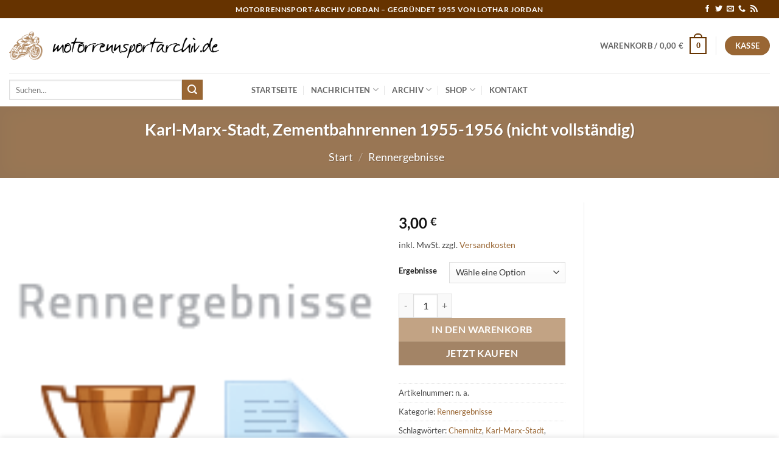

--- FILE ---
content_type: text/html; charset=UTF-8
request_url: https://www.motorrennsportarchiv.de/produkt/karl-marx-stadt-zementbahnrennen-1955-1956-nicht-vollstandig/
body_size: 178799
content:
<!DOCTYPE html>
<html lang="de" class="loading-site no-js">
<head>
	<meta charset="UTF-8" />
	<link rel="profile" href="http://gmpg.org/xfn/11" />
	<link rel="pingback" href="https://www.motorrennsportarchiv.de/wordpress/xmlrpc.php" />

	<script>(function(html){html.className = html.className.replace(/\bno-js\b/,'js')})(document.documentElement);</script>
<title>Karl-Marx-Stadt, Zementbahnrennen 1955-1956 (nicht vollständig) &#8211; motorrennsportarchiv.de</title>
<meta name='robots' content='max-image-preview:large' />
<meta name="viewport" content="width=device-width, initial-scale=1" /><!-- Jetpack Site Verification Tags -->
<meta name="google-site-verification" content="deBUMjFdQS8Q0Pu3bCiyHNMCi0z7hFM3RmA8pkY7SA4" />
<link rel='dns-prefetch' href='//stats.wp.com' />
<link rel='dns-prefetch' href='//v0.wordpress.com' />
<link rel='preconnect' href='//i0.wp.com' />
<link rel='preconnect' href='//c0.wp.com' />
<link rel='prefetch' href='https://www.motorrennsportarchiv.de/wordpress/wp-content/themes/flatsome/assets/js/flatsome.js?ver=e2eddd6c228105dac048' />
<link rel='prefetch' href='https://www.motorrennsportarchiv.de/wordpress/wp-content/themes/flatsome/assets/js/chunk.slider.js?ver=3.20.4' />
<link rel='prefetch' href='https://www.motorrennsportarchiv.de/wordpress/wp-content/themes/flatsome/assets/js/chunk.popups.js?ver=3.20.4' />
<link rel='prefetch' href='https://www.motorrennsportarchiv.de/wordpress/wp-content/themes/flatsome/assets/js/chunk.tooltips.js?ver=3.20.4' />
<link rel='prefetch' href='https://www.motorrennsportarchiv.de/wordpress/wp-content/themes/flatsome/assets/js/woocommerce.js?ver=1c9be63d628ff7c3ff4c' />
<link rel="alternate" type="application/rss+xml" title="motorrennsportarchiv.de &raquo; Feed" href="https://www.motorrennsportarchiv.de/feed/" />
<link rel="alternate" type="application/rss+xml" title="motorrennsportarchiv.de &raquo; Kommentar-Feed" href="https://www.motorrennsportarchiv.de/comments/feed/" />
<link rel="alternate" type="application/rss+xml" title="motorrennsportarchiv.de &raquo; Karl-Marx-Stadt, Zementbahnrennen 1955-1956 (nicht vollständig)-Kommentar-Feed" href="https://www.motorrennsportarchiv.de/produkt/karl-marx-stadt-zementbahnrennen-1955-1956-nicht-vollstandig/feed/" />
<link rel="alternate" title="oEmbed (JSON)" type="application/json+oembed" href="https://www.motorrennsportarchiv.de/wp-json/oembed/1.0/embed?url=https%3A%2F%2Fwww.motorrennsportarchiv.de%2Fprodukt%2Fkarl-marx-stadt-zementbahnrennen-1955-1956-nicht-vollstandig%2F" />
<link rel="alternate" title="oEmbed (XML)" type="text/xml+oembed" href="https://www.motorrennsportarchiv.de/wp-json/oembed/1.0/embed?url=https%3A%2F%2Fwww.motorrennsportarchiv.de%2Fprodukt%2Fkarl-marx-stadt-zementbahnrennen-1955-1956-nicht-vollstandig%2F&#038;format=xml" />
<style id='wp-img-auto-sizes-contain-inline-css' type='text/css'>
img:is([sizes=auto i],[sizes^="auto," i]){contain-intrinsic-size:3000px 1500px}
/*# sourceURL=wp-img-auto-sizes-contain-inline-css */
</style>
<style id='wp-emoji-styles-inline-css' type='text/css'>

	img.wp-smiley, img.emoji {
		display: inline !important;
		border: none !important;
		box-shadow: none !important;
		height: 1em !important;
		width: 1em !important;
		margin: 0 0.07em !important;
		vertical-align: -0.1em !important;
		background: none !important;
		padding: 0 !important;
	}
/*# sourceURL=wp-emoji-styles-inline-css */
</style>
<style id='wp-block-library-inline-css' type='text/css'>
:root{--wp-block-synced-color:#7a00df;--wp-block-synced-color--rgb:122,0,223;--wp-bound-block-color:var(--wp-block-synced-color);--wp-editor-canvas-background:#ddd;--wp-admin-theme-color:#007cba;--wp-admin-theme-color--rgb:0,124,186;--wp-admin-theme-color-darker-10:#006ba1;--wp-admin-theme-color-darker-10--rgb:0,107,160.5;--wp-admin-theme-color-darker-20:#005a87;--wp-admin-theme-color-darker-20--rgb:0,90,135;--wp-admin-border-width-focus:2px}@media (min-resolution:192dpi){:root{--wp-admin-border-width-focus:1.5px}}.wp-element-button{cursor:pointer}:root .has-very-light-gray-background-color{background-color:#eee}:root .has-very-dark-gray-background-color{background-color:#313131}:root .has-very-light-gray-color{color:#eee}:root .has-very-dark-gray-color{color:#313131}:root .has-vivid-green-cyan-to-vivid-cyan-blue-gradient-background{background:linear-gradient(135deg,#00d084,#0693e3)}:root .has-purple-crush-gradient-background{background:linear-gradient(135deg,#34e2e4,#4721fb 50%,#ab1dfe)}:root .has-hazy-dawn-gradient-background{background:linear-gradient(135deg,#faaca8,#dad0ec)}:root .has-subdued-olive-gradient-background{background:linear-gradient(135deg,#fafae1,#67a671)}:root .has-atomic-cream-gradient-background{background:linear-gradient(135deg,#fdd79a,#004a59)}:root .has-nightshade-gradient-background{background:linear-gradient(135deg,#330968,#31cdcf)}:root .has-midnight-gradient-background{background:linear-gradient(135deg,#020381,#2874fc)}:root{--wp--preset--font-size--normal:16px;--wp--preset--font-size--huge:42px}.has-regular-font-size{font-size:1em}.has-larger-font-size{font-size:2.625em}.has-normal-font-size{font-size:var(--wp--preset--font-size--normal)}.has-huge-font-size{font-size:var(--wp--preset--font-size--huge)}.has-text-align-center{text-align:center}.has-text-align-left{text-align:left}.has-text-align-right{text-align:right}.has-fit-text{white-space:nowrap!important}#end-resizable-editor-section{display:none}.aligncenter{clear:both}.items-justified-left{justify-content:flex-start}.items-justified-center{justify-content:center}.items-justified-right{justify-content:flex-end}.items-justified-space-between{justify-content:space-between}.screen-reader-text{border:0;clip-path:inset(50%);height:1px;margin:-1px;overflow:hidden;padding:0;position:absolute;width:1px;word-wrap:normal!important}.screen-reader-text:focus{background-color:#ddd;clip-path:none;color:#444;display:block;font-size:1em;height:auto;left:5px;line-height:normal;padding:15px 23px 14px;text-decoration:none;top:5px;width:auto;z-index:100000}html :where(.has-border-color){border-style:solid}html :where([style*=border-top-color]){border-top-style:solid}html :where([style*=border-right-color]){border-right-style:solid}html :where([style*=border-bottom-color]){border-bottom-style:solid}html :where([style*=border-left-color]){border-left-style:solid}html :where([style*=border-width]){border-style:solid}html :where([style*=border-top-width]){border-top-style:solid}html :where([style*=border-right-width]){border-right-style:solid}html :where([style*=border-bottom-width]){border-bottom-style:solid}html :where([style*=border-left-width]){border-left-style:solid}html :where(img[class*=wp-image-]){height:auto;max-width:100%}:where(figure){margin:0 0 1em}html :where(.is-position-sticky){--wp-admin--admin-bar--position-offset:var(--wp-admin--admin-bar--height,0px)}@media screen and (max-width:600px){html :where(.is-position-sticky){--wp-admin--admin-bar--position-offset:0px}}

/*# sourceURL=wp-block-library-inline-css */
</style><link rel='stylesheet' id='wc-blocks-style-css' href='https://c0.wp.com/p/woocommerce/10.4.0/assets/client/blocks/wc-blocks.css' type='text/css' media='all' />
<style id='global-styles-inline-css' type='text/css'>
:root{--wp--preset--aspect-ratio--square: 1;--wp--preset--aspect-ratio--4-3: 4/3;--wp--preset--aspect-ratio--3-4: 3/4;--wp--preset--aspect-ratio--3-2: 3/2;--wp--preset--aspect-ratio--2-3: 2/3;--wp--preset--aspect-ratio--16-9: 16/9;--wp--preset--aspect-ratio--9-16: 9/16;--wp--preset--color--black: #000000;--wp--preset--color--cyan-bluish-gray: #abb8c3;--wp--preset--color--white: #ffffff;--wp--preset--color--pale-pink: #f78da7;--wp--preset--color--vivid-red: #cf2e2e;--wp--preset--color--luminous-vivid-orange: #ff6900;--wp--preset--color--luminous-vivid-amber: #fcb900;--wp--preset--color--light-green-cyan: #7bdcb5;--wp--preset--color--vivid-green-cyan: #00d084;--wp--preset--color--pale-cyan-blue: #8ed1fc;--wp--preset--color--vivid-cyan-blue: #0693e3;--wp--preset--color--vivid-purple: #9b51e0;--wp--preset--color--primary: #663300;--wp--preset--color--secondary: #996633;--wp--preset--color--success: #627D47;--wp--preset--color--alert: #b20000;--wp--preset--gradient--vivid-cyan-blue-to-vivid-purple: linear-gradient(135deg,rgb(6,147,227) 0%,rgb(155,81,224) 100%);--wp--preset--gradient--light-green-cyan-to-vivid-green-cyan: linear-gradient(135deg,rgb(122,220,180) 0%,rgb(0,208,130) 100%);--wp--preset--gradient--luminous-vivid-amber-to-luminous-vivid-orange: linear-gradient(135deg,rgb(252,185,0) 0%,rgb(255,105,0) 100%);--wp--preset--gradient--luminous-vivid-orange-to-vivid-red: linear-gradient(135deg,rgb(255,105,0) 0%,rgb(207,46,46) 100%);--wp--preset--gradient--very-light-gray-to-cyan-bluish-gray: linear-gradient(135deg,rgb(238,238,238) 0%,rgb(169,184,195) 100%);--wp--preset--gradient--cool-to-warm-spectrum: linear-gradient(135deg,rgb(74,234,220) 0%,rgb(151,120,209) 20%,rgb(207,42,186) 40%,rgb(238,44,130) 60%,rgb(251,105,98) 80%,rgb(254,248,76) 100%);--wp--preset--gradient--blush-light-purple: linear-gradient(135deg,rgb(255,206,236) 0%,rgb(152,150,240) 100%);--wp--preset--gradient--blush-bordeaux: linear-gradient(135deg,rgb(254,205,165) 0%,rgb(254,45,45) 50%,rgb(107,0,62) 100%);--wp--preset--gradient--luminous-dusk: linear-gradient(135deg,rgb(255,203,112) 0%,rgb(199,81,192) 50%,rgb(65,88,208) 100%);--wp--preset--gradient--pale-ocean: linear-gradient(135deg,rgb(255,245,203) 0%,rgb(182,227,212) 50%,rgb(51,167,181) 100%);--wp--preset--gradient--electric-grass: linear-gradient(135deg,rgb(202,248,128) 0%,rgb(113,206,126) 100%);--wp--preset--gradient--midnight: linear-gradient(135deg,rgb(2,3,129) 0%,rgb(40,116,252) 100%);--wp--preset--font-size--small: 13px;--wp--preset--font-size--medium: 20px;--wp--preset--font-size--large: 36px;--wp--preset--font-size--x-large: 42px;--wp--preset--spacing--20: 0.44rem;--wp--preset--spacing--30: 0.67rem;--wp--preset--spacing--40: 1rem;--wp--preset--spacing--50: 1.5rem;--wp--preset--spacing--60: 2.25rem;--wp--preset--spacing--70: 3.38rem;--wp--preset--spacing--80: 5.06rem;--wp--preset--shadow--natural: 6px 6px 9px rgba(0, 0, 0, 0.2);--wp--preset--shadow--deep: 12px 12px 50px rgba(0, 0, 0, 0.4);--wp--preset--shadow--sharp: 6px 6px 0px rgba(0, 0, 0, 0.2);--wp--preset--shadow--outlined: 6px 6px 0px -3px rgb(255, 255, 255), 6px 6px rgb(0, 0, 0);--wp--preset--shadow--crisp: 6px 6px 0px rgb(0, 0, 0);}:where(body) { margin: 0; }.wp-site-blocks > .alignleft { float: left; margin-right: 2em; }.wp-site-blocks > .alignright { float: right; margin-left: 2em; }.wp-site-blocks > .aligncenter { justify-content: center; margin-left: auto; margin-right: auto; }:where(.is-layout-flex){gap: 0.5em;}:where(.is-layout-grid){gap: 0.5em;}.is-layout-flow > .alignleft{float: left;margin-inline-start: 0;margin-inline-end: 2em;}.is-layout-flow > .alignright{float: right;margin-inline-start: 2em;margin-inline-end: 0;}.is-layout-flow > .aligncenter{margin-left: auto !important;margin-right: auto !important;}.is-layout-constrained > .alignleft{float: left;margin-inline-start: 0;margin-inline-end: 2em;}.is-layout-constrained > .alignright{float: right;margin-inline-start: 2em;margin-inline-end: 0;}.is-layout-constrained > .aligncenter{margin-left: auto !important;margin-right: auto !important;}.is-layout-constrained > :where(:not(.alignleft):not(.alignright):not(.alignfull)){margin-left: auto !important;margin-right: auto !important;}body .is-layout-flex{display: flex;}.is-layout-flex{flex-wrap: wrap;align-items: center;}.is-layout-flex > :is(*, div){margin: 0;}body .is-layout-grid{display: grid;}.is-layout-grid > :is(*, div){margin: 0;}body{padding-top: 0px;padding-right: 0px;padding-bottom: 0px;padding-left: 0px;}a:where(:not(.wp-element-button)){text-decoration: none;}:root :where(.wp-element-button, .wp-block-button__link){background-color: #32373c;border-width: 0;color: #fff;font-family: inherit;font-size: inherit;font-style: inherit;font-weight: inherit;letter-spacing: inherit;line-height: inherit;padding-top: calc(0.667em + 2px);padding-right: calc(1.333em + 2px);padding-bottom: calc(0.667em + 2px);padding-left: calc(1.333em + 2px);text-decoration: none;text-transform: inherit;}.has-black-color{color: var(--wp--preset--color--black) !important;}.has-cyan-bluish-gray-color{color: var(--wp--preset--color--cyan-bluish-gray) !important;}.has-white-color{color: var(--wp--preset--color--white) !important;}.has-pale-pink-color{color: var(--wp--preset--color--pale-pink) !important;}.has-vivid-red-color{color: var(--wp--preset--color--vivid-red) !important;}.has-luminous-vivid-orange-color{color: var(--wp--preset--color--luminous-vivid-orange) !important;}.has-luminous-vivid-amber-color{color: var(--wp--preset--color--luminous-vivid-amber) !important;}.has-light-green-cyan-color{color: var(--wp--preset--color--light-green-cyan) !important;}.has-vivid-green-cyan-color{color: var(--wp--preset--color--vivid-green-cyan) !important;}.has-pale-cyan-blue-color{color: var(--wp--preset--color--pale-cyan-blue) !important;}.has-vivid-cyan-blue-color{color: var(--wp--preset--color--vivid-cyan-blue) !important;}.has-vivid-purple-color{color: var(--wp--preset--color--vivid-purple) !important;}.has-primary-color{color: var(--wp--preset--color--primary) !important;}.has-secondary-color{color: var(--wp--preset--color--secondary) !important;}.has-success-color{color: var(--wp--preset--color--success) !important;}.has-alert-color{color: var(--wp--preset--color--alert) !important;}.has-black-background-color{background-color: var(--wp--preset--color--black) !important;}.has-cyan-bluish-gray-background-color{background-color: var(--wp--preset--color--cyan-bluish-gray) !important;}.has-white-background-color{background-color: var(--wp--preset--color--white) !important;}.has-pale-pink-background-color{background-color: var(--wp--preset--color--pale-pink) !important;}.has-vivid-red-background-color{background-color: var(--wp--preset--color--vivid-red) !important;}.has-luminous-vivid-orange-background-color{background-color: var(--wp--preset--color--luminous-vivid-orange) !important;}.has-luminous-vivid-amber-background-color{background-color: var(--wp--preset--color--luminous-vivid-amber) !important;}.has-light-green-cyan-background-color{background-color: var(--wp--preset--color--light-green-cyan) !important;}.has-vivid-green-cyan-background-color{background-color: var(--wp--preset--color--vivid-green-cyan) !important;}.has-pale-cyan-blue-background-color{background-color: var(--wp--preset--color--pale-cyan-blue) !important;}.has-vivid-cyan-blue-background-color{background-color: var(--wp--preset--color--vivid-cyan-blue) !important;}.has-vivid-purple-background-color{background-color: var(--wp--preset--color--vivid-purple) !important;}.has-primary-background-color{background-color: var(--wp--preset--color--primary) !important;}.has-secondary-background-color{background-color: var(--wp--preset--color--secondary) !important;}.has-success-background-color{background-color: var(--wp--preset--color--success) !important;}.has-alert-background-color{background-color: var(--wp--preset--color--alert) !important;}.has-black-border-color{border-color: var(--wp--preset--color--black) !important;}.has-cyan-bluish-gray-border-color{border-color: var(--wp--preset--color--cyan-bluish-gray) !important;}.has-white-border-color{border-color: var(--wp--preset--color--white) !important;}.has-pale-pink-border-color{border-color: var(--wp--preset--color--pale-pink) !important;}.has-vivid-red-border-color{border-color: var(--wp--preset--color--vivid-red) !important;}.has-luminous-vivid-orange-border-color{border-color: var(--wp--preset--color--luminous-vivid-orange) !important;}.has-luminous-vivid-amber-border-color{border-color: var(--wp--preset--color--luminous-vivid-amber) !important;}.has-light-green-cyan-border-color{border-color: var(--wp--preset--color--light-green-cyan) !important;}.has-vivid-green-cyan-border-color{border-color: var(--wp--preset--color--vivid-green-cyan) !important;}.has-pale-cyan-blue-border-color{border-color: var(--wp--preset--color--pale-cyan-blue) !important;}.has-vivid-cyan-blue-border-color{border-color: var(--wp--preset--color--vivid-cyan-blue) !important;}.has-vivid-purple-border-color{border-color: var(--wp--preset--color--vivid-purple) !important;}.has-primary-border-color{border-color: var(--wp--preset--color--primary) !important;}.has-secondary-border-color{border-color: var(--wp--preset--color--secondary) !important;}.has-success-border-color{border-color: var(--wp--preset--color--success) !important;}.has-alert-border-color{border-color: var(--wp--preset--color--alert) !important;}.has-vivid-cyan-blue-to-vivid-purple-gradient-background{background: var(--wp--preset--gradient--vivid-cyan-blue-to-vivid-purple) !important;}.has-light-green-cyan-to-vivid-green-cyan-gradient-background{background: var(--wp--preset--gradient--light-green-cyan-to-vivid-green-cyan) !important;}.has-luminous-vivid-amber-to-luminous-vivid-orange-gradient-background{background: var(--wp--preset--gradient--luminous-vivid-amber-to-luminous-vivid-orange) !important;}.has-luminous-vivid-orange-to-vivid-red-gradient-background{background: var(--wp--preset--gradient--luminous-vivid-orange-to-vivid-red) !important;}.has-very-light-gray-to-cyan-bluish-gray-gradient-background{background: var(--wp--preset--gradient--very-light-gray-to-cyan-bluish-gray) !important;}.has-cool-to-warm-spectrum-gradient-background{background: var(--wp--preset--gradient--cool-to-warm-spectrum) !important;}.has-blush-light-purple-gradient-background{background: var(--wp--preset--gradient--blush-light-purple) !important;}.has-blush-bordeaux-gradient-background{background: var(--wp--preset--gradient--blush-bordeaux) !important;}.has-luminous-dusk-gradient-background{background: var(--wp--preset--gradient--luminous-dusk) !important;}.has-pale-ocean-gradient-background{background: var(--wp--preset--gradient--pale-ocean) !important;}.has-electric-grass-gradient-background{background: var(--wp--preset--gradient--electric-grass) !important;}.has-midnight-gradient-background{background: var(--wp--preset--gradient--midnight) !important;}.has-small-font-size{font-size: var(--wp--preset--font-size--small) !important;}.has-medium-font-size{font-size: var(--wp--preset--font-size--medium) !important;}.has-large-font-size{font-size: var(--wp--preset--font-size--large) !important;}.has-x-large-font-size{font-size: var(--wp--preset--font-size--x-large) !important;}
/*# sourceURL=global-styles-inline-css */
</style>

<link rel='stylesheet' id='contact-form-7-css' href='https://www.motorrennsportarchiv.de/wordpress/wp-content/plugins/contact-form-7/includes/css/styles.css?ver=6.1.4' type='text/css' media='all' />
<link rel='stylesheet' id='osm-map-css-css' href='https://www.motorrennsportarchiv.de/wordpress/wp-content/plugins/osm/css/osm_map.css?ver=6.9' type='text/css' media='all' />
<link rel='stylesheet' id='osm-ol3-css-css' href='https://www.motorrennsportarchiv.de/wordpress/wp-content/plugins/osm/js/OL/7.1.0/ol.css?ver=6.9' type='text/css' media='all' />
<link rel='stylesheet' id='osm-ol3-ext-css-css' href='https://www.motorrennsportarchiv.de/wordpress/wp-content/plugins/osm/css/osm_map_v3.css?ver=6.9' type='text/css' media='all' />
<link rel='stylesheet' id='photoswipe-css' href='https://c0.wp.com/p/woocommerce/10.4.0/assets/css/photoswipe/photoswipe.min.css' type='text/css' media='all' />
<link rel='stylesheet' id='photoswipe-default-skin-css' href='https://c0.wp.com/p/woocommerce/10.4.0/assets/css/photoswipe/default-skin/default-skin.min.css' type='text/css' media='all' />
<style id='woocommerce-inline-inline-css' type='text/css'>
.woocommerce form .form-row .required { visibility: visible; }
/*# sourceURL=woocommerce-inline-inline-css */
</style>
<link rel='stylesheet' id='jetpack-subscriptions-css' href='https://c0.wp.com/p/jetpack/15.3.1/_inc/build/subscriptions/subscriptions.min.css' type='text/css' media='all' />
<link rel='stylesheet' id='tablepress-default-css' href='https://www.motorrennsportarchiv.de/wordpress/wp-content/plugins/tablepress/css/build/default.css?ver=3.2.5' type='text/css' media='all' />
<link rel='stylesheet' id='woocommerce-gzd-layout-css' href='https://www.motorrennsportarchiv.de/wordpress/wp-content/plugins/woocommerce-germanized/build/static/layout-styles.css?ver=3.20.4' type='text/css' media='all' />
<style id='woocommerce-gzd-layout-inline-css' type='text/css'>
.woocommerce-checkout .shop_table { background-color: #eeeeee; } .product p.deposit-packaging-type { font-size: 1.25em !important; } p.woocommerce-shipping-destination { display: none; }
                .wc-gzd-nutri-score-value-a {
                    background: url(https://www.motorrennsportarchiv.de/wordpress/wp-content/plugins/woocommerce-germanized/assets/images/nutri-score-a.svg) no-repeat;
                }
                .wc-gzd-nutri-score-value-b {
                    background: url(https://www.motorrennsportarchiv.de/wordpress/wp-content/plugins/woocommerce-germanized/assets/images/nutri-score-b.svg) no-repeat;
                }
                .wc-gzd-nutri-score-value-c {
                    background: url(https://www.motorrennsportarchiv.de/wordpress/wp-content/plugins/woocommerce-germanized/assets/images/nutri-score-c.svg) no-repeat;
                }
                .wc-gzd-nutri-score-value-d {
                    background: url(https://www.motorrennsportarchiv.de/wordpress/wp-content/plugins/woocommerce-germanized/assets/images/nutri-score-d.svg) no-repeat;
                }
                .wc-gzd-nutri-score-value-e {
                    background: url(https://www.motorrennsportarchiv.de/wordpress/wp-content/plugins/woocommerce-germanized/assets/images/nutri-score-e.svg) no-repeat;
                }
            
/*# sourceURL=woocommerce-gzd-layout-inline-css */
</style>
<link rel='stylesheet' id='flatsome-main-css' href='https://www.motorrennsportarchiv.de/wordpress/wp-content/themes/flatsome/assets/css/flatsome.css?ver=3.20.4' type='text/css' media='all' />
<style id='flatsome-main-inline-css' type='text/css'>
@font-face {
				font-family: "fl-icons";
				font-display: block;
				src: url(https://www.motorrennsportarchiv.de/wordpress/wp-content/themes/flatsome/assets/css/icons/fl-icons.eot?v=3.20.4);
				src:
					url(https://www.motorrennsportarchiv.de/wordpress/wp-content/themes/flatsome/assets/css/icons/fl-icons.eot#iefix?v=3.20.4) format("embedded-opentype"),
					url(https://www.motorrennsportarchiv.de/wordpress/wp-content/themes/flatsome/assets/css/icons/fl-icons.woff2?v=3.20.4) format("woff2"),
					url(https://www.motorrennsportarchiv.de/wordpress/wp-content/themes/flatsome/assets/css/icons/fl-icons.ttf?v=3.20.4) format("truetype"),
					url(https://www.motorrennsportarchiv.de/wordpress/wp-content/themes/flatsome/assets/css/icons/fl-icons.woff?v=3.20.4) format("woff"),
					url(https://www.motorrennsportarchiv.de/wordpress/wp-content/themes/flatsome/assets/css/icons/fl-icons.svg?v=3.20.4#fl-icons) format("svg");
			}
/*# sourceURL=flatsome-main-inline-css */
</style>
<link rel='stylesheet' id='flatsome-shop-css' href='https://www.motorrennsportarchiv.de/wordpress/wp-content/themes/flatsome/assets/css/flatsome-shop.css?ver=3.20.4' type='text/css' media='all' />
<link rel='stylesheet' id='flatsome-style-css' href='https://www.motorrennsportarchiv.de/wordpress/wp-content/themes/flatsome/style.css?ver=3.20.4' type='text/css' media='all' />
<script type="text/javascript" src="https://c0.wp.com/c/6.9/wp-includes/js/jquery/jquery.min.js" id="jquery-core-js"></script>
<script type="text/javascript" src="https://c0.wp.com/c/6.9/wp-includes/js/jquery/jquery-migrate.min.js" id="jquery-migrate-js"></script>
<script type="text/javascript" src="https://www.motorrennsportarchiv.de/wordpress/wp-content/plugins/osm/js/OL/2.13.1/OpenLayers.js?ver=6.9" id="osm-ol-library-js"></script>
<script type="text/javascript" src="https://www.motorrennsportarchiv.de/wordpress/wp-content/plugins/osm/js/OSM/openlayers/OpenStreetMap.js?ver=6.9" id="osm-osm-library-js"></script>
<script type="text/javascript" src="https://www.motorrennsportarchiv.de/wordpress/wp-content/plugins/osm/js/OSeaM/harbours.js?ver=6.9" id="osm-harbours-library-js"></script>
<script type="text/javascript" src="https://www.motorrennsportarchiv.de/wordpress/wp-content/plugins/osm/js/OSeaM/map_utils.js?ver=6.9" id="osm-map-utils-library-js"></script>
<script type="text/javascript" src="https://www.motorrennsportarchiv.de/wordpress/wp-content/plugins/osm/js/OSeaM/utilities.js?ver=6.9" id="osm-utilities-library-js"></script>
<script type="text/javascript" src="https://www.motorrennsportarchiv.de/wordpress/wp-content/plugins/osm/js/osm-plugin-lib.js?ver=6.9" id="OsmScript-js"></script>
<script type="text/javascript" src="https://www.motorrennsportarchiv.de/wordpress/wp-content/plugins/osm/js/polyfill/v2/polyfill.min.js?features=requestAnimationFrame%2CElement.prototype.classList%2CURL&amp;ver=6.9" id="osm-polyfill-js"></script>
<script type="text/javascript" src="https://www.motorrennsportarchiv.de/wordpress/wp-content/plugins/osm/js/OL/7.1.0/ol.js?ver=6.9" id="osm-ol3-library-js"></script>
<script type="text/javascript" src="https://www.motorrennsportarchiv.de/wordpress/wp-content/plugins/osm/js/osm-v3-plugin-lib.js?ver=6.9" id="osm-ol3-ext-library-js"></script>
<script type="text/javascript" src="https://www.motorrennsportarchiv.de/wordpress/wp-content/plugins/osm/js/osm-metabox-events.js?ver=6.9" id="osm-ol3-metabox-events-js"></script>
<script type="text/javascript" src="https://www.motorrennsportarchiv.de/wordpress/wp-content/plugins/osm/js/osm-startup-lib.js?ver=6.9" id="osm-map-startup-js"></script>
<script type="text/javascript" src="https://c0.wp.com/p/woocommerce/10.4.0/assets/js/jquery-blockui/jquery.blockUI.min.js" id="wc-jquery-blockui-js" data-wp-strategy="defer"></script>
<script type="text/javascript" id="wc-add-to-cart-js-extra">
/* <![CDATA[ */
var wc_add_to_cart_params = {"ajax_url":"/wordpress/wp-admin/admin-ajax.php","wc_ajax_url":"/?wc-ajax=%%endpoint%%","i18n_view_cart":"Warenkorb anzeigen","cart_url":"https://www.motorrennsportarchiv.de/cart-2/","is_cart":"","cart_redirect_after_add":"no"};
//# sourceURL=wc-add-to-cart-js-extra
/* ]]> */
</script>
<script type="text/javascript" src="https://c0.wp.com/p/woocommerce/10.4.0/assets/js/frontend/add-to-cart.min.js" id="wc-add-to-cart-js" defer="defer" data-wp-strategy="defer"></script>
<script type="text/javascript" src="https://c0.wp.com/p/woocommerce/10.4.0/assets/js/photoswipe/photoswipe.min.js" id="wc-photoswipe-js" defer="defer" data-wp-strategy="defer"></script>
<script type="text/javascript" src="https://c0.wp.com/p/woocommerce/10.4.0/assets/js/photoswipe/photoswipe-ui-default.min.js" id="wc-photoswipe-ui-default-js" defer="defer" data-wp-strategy="defer"></script>
<script type="text/javascript" id="wc-single-product-js-extra">
/* <![CDATA[ */
var wc_single_product_params = {"i18n_required_rating_text":"Bitte w\u00e4hle eine Bewertung","i18n_rating_options":["1 von 5\u00a0Sternen","2 von 5\u00a0Sternen","3 von 5\u00a0Sternen","4 von 5\u00a0Sternen","5 von 5\u00a0Sternen"],"i18n_product_gallery_trigger_text":"Bildergalerie im Vollbildmodus anzeigen","review_rating_required":"yes","flexslider":{"rtl":false,"animation":"slide","smoothHeight":true,"directionNav":false,"controlNav":"thumbnails","slideshow":false,"animationSpeed":500,"animationLoop":false,"allowOneSlide":false},"zoom_enabled":"","zoom_options":[],"photoswipe_enabled":"1","photoswipe_options":{"shareEl":false,"closeOnScroll":false,"history":false,"hideAnimationDuration":0,"showAnimationDuration":0},"flexslider_enabled":""};
//# sourceURL=wc-single-product-js-extra
/* ]]> */
</script>
<script type="text/javascript" src="https://c0.wp.com/p/woocommerce/10.4.0/assets/js/frontend/single-product.min.js" id="wc-single-product-js" defer="defer" data-wp-strategy="defer"></script>
<script type="text/javascript" src="https://c0.wp.com/p/woocommerce/10.4.0/assets/js/js-cookie/js.cookie.min.js" id="wc-js-cookie-js" data-wp-strategy="defer"></script>
<script type="text/javascript" id="wc-gzd-unit-price-observer-queue-js-extra">
/* <![CDATA[ */
var wc_gzd_unit_price_observer_queue_params = {"ajax_url":"/wordpress/wp-admin/admin-ajax.php","wc_ajax_url":"/?wc-ajax=%%endpoint%%","refresh_unit_price_nonce":"8d6ca24500"};
//# sourceURL=wc-gzd-unit-price-observer-queue-js-extra
/* ]]> */
</script>
<script type="text/javascript" src="https://www.motorrennsportarchiv.de/wordpress/wp-content/plugins/woocommerce-germanized/build/static/unit-price-observer-queue.js?ver=3.20.4" id="wc-gzd-unit-price-observer-queue-js" defer="defer" data-wp-strategy="defer"></script>
<script type="text/javascript" src="https://c0.wp.com/p/woocommerce/10.4.0/assets/js/accounting/accounting.min.js" id="wc-accounting-js"></script>
<script type="text/javascript" id="wc-gzd-unit-price-observer-js-extra">
/* <![CDATA[ */
var wc_gzd_unit_price_observer_params = {"wrapper":".product","price_selector":{"p.price":{"is_total_price":false,"is_primary_selector":true,"quantity_selector":""}},"replace_price":"1","product_id":"1313","price_decimal_sep":",","price_thousand_sep":".","qty_selector":"input.quantity, input.qty","refresh_on_load":""};
//# sourceURL=wc-gzd-unit-price-observer-js-extra
/* ]]> */
</script>
<script type="text/javascript" src="https://www.motorrennsportarchiv.de/wordpress/wp-content/plugins/woocommerce-germanized/build/static/unit-price-observer.js?ver=3.20.4" id="wc-gzd-unit-price-observer-js" defer="defer" data-wp-strategy="defer"></script>
<link rel="https://api.w.org/" href="https://www.motorrennsportarchiv.de/wp-json/" /><link rel="alternate" title="JSON" type="application/json" href="https://www.motorrennsportarchiv.de/wp-json/wp/v2/product/1313" /><link rel="EditURI" type="application/rsd+xml" title="RSD" href="https://www.motorrennsportarchiv.de/wordpress/xmlrpc.php?rsd" />
<meta name="generator" content="WordPress 6.9" />
<meta name="generator" content="WooCommerce 10.4.0" />
<link rel="canonical" href="https://www.motorrennsportarchiv.de/produkt/karl-marx-stadt-zementbahnrennen-1955-1956-nicht-vollstandig/" />
<script type="text/javascript"> 

/**  all layers have to be in this global array - in further process each map will have something like vectorM[map_ol3js_n][layer_n] */
var vectorM = [[]];


/** put translations from PHP/mo to JavaScript */
var translations = [];

/** global GET-Parameters */
var HTTP_GET_VARS = [];

</script><!-- OSM plugin V6.1.9: did not add geo meta tags. --> 
	<style>img#wpstats{display:none}</style>
			<noscript><style>.woocommerce-product-gallery{ opacity: 1 !important; }</style></noscript>
	
<!-- Jetpack Open Graph Tags -->
<meta property="og:type" content="article" />
<meta property="og:title" content="Karl-Marx-Stadt, Zementbahnrennen 1955-1956 (nicht vollständig)" />
<meta property="og:url" content="https://www.motorrennsportarchiv.de/produkt/karl-marx-stadt-zementbahnrennen-1955-1956-nicht-vollstandig/" />
<meta property="og:description" content="Besuche den Beitrag für mehr Info." />
<meta property="article:published_time" content="2012-12-11T18:29:29+00:00" />
<meta property="article:modified_time" content="2025-10-03T03:56:20+00:00" />
<meta property="og:site_name" content="motorrennsportarchiv.de" />
<meta property="og:image" content="https://i0.wp.com/www.motorrennsportarchiv.de/wordpress/wp-content/uploads/2014/10/Logo_simple_512-54539d24_site_icon.png?fit=512%2C512&#038;ssl=1" />
<meta property="og:image:width" content="512" />
<meta property="og:image:height" content="512" />
<meta property="og:image:alt" content="" />
<meta property="og:locale" content="de_DE" />
<meta name="fediverse:creator" content="@AndyJordan@mastodon.social" />
<meta name="twitter:text:title" content="Karl-Marx-Stadt, Zementbahnrennen 1955-1956 (nicht vollständig)" />
<meta name="twitter:image" content="https://i0.wp.com/www.motorrennsportarchiv.de/wordpress/wp-content/uploads/2012/12/ergebnis.png?fit=150%2C150&#038;ssl=1&#038;w=144" />
<meta name="twitter:image:alt" content="Rennergebnisse" />
<meta name="twitter:card" content="summary" />
<meta name="twitter:description" content="Besuche den Beitrag für mehr Info." />

<!-- End Jetpack Open Graph Tags -->
<link rel="icon" href="https://i0.wp.com/www.motorrennsportarchiv.de/wordpress/wp-content/uploads/2014/10/Logo_simple_512-54539d24_site_icon.png?fit=32%2C32&#038;ssl=1" sizes="32x32" />
<link rel="icon" href="https://i0.wp.com/www.motorrennsportarchiv.de/wordpress/wp-content/uploads/2014/10/Logo_simple_512-54539d24_site_icon.png?fit=192%2C192&#038;ssl=1" sizes="192x192" />
<link rel="apple-touch-icon" href="https://i0.wp.com/www.motorrennsportarchiv.de/wordpress/wp-content/uploads/2014/10/Logo_simple_512-54539d24_site_icon.png?fit=180%2C180&#038;ssl=1" />
<meta name="msapplication-TileImage" content="https://i0.wp.com/www.motorrennsportarchiv.de/wordpress/wp-content/uploads/2014/10/Logo_simple_512-54539d24_site_icon.png?fit=270%2C270&#038;ssl=1" />
<style id="custom-css" type="text/css">:root {--primary-color: #663300;--fs-color-primary: #663300;--fs-color-secondary: #996633;--fs-color-success: #627D47;--fs-color-alert: #b20000;--fs-color-base: #4a4a4a;--fs-experimental-link-color: #996633;--fs-experimental-link-color-hover: #663300;}.tooltipster-base {--tooltip-color: #fff;--tooltip-bg-color: #000;}.off-canvas-right .mfp-content, .off-canvas-left .mfp-content {--drawer-width: 300px;}.off-canvas .mfp-content.off-canvas-cart {--drawer-width: 360px;}.container-width, .full-width .ubermenu-nav, .container, .row{max-width: 1370px}.row.row-collapse{max-width: 1340px}.row.row-small{max-width: 1362.5px}.row.row-large{max-width: 1400px}.header-main{height: 90px}#logo img{max-height: 90px}#logo{width:345px;}.header-bottom{min-height: 55px}.header-top{min-height: 30px}.transparent .header-main{height: 90px}.transparent #logo img{max-height: 90px}.has-transparent + .page-title:first-of-type,.has-transparent + #main > .page-title,.has-transparent + #main > div > .page-title,.has-transparent + #main .page-header-wrapper:first-of-type .page-title{padding-top: 170px;}.header.show-on-scroll,.stuck .header-main{height:70px!important}.stuck #logo img{max-height: 70px!important}.search-form{ width: 80%;}.header-bottom {background-color: rgba(255,255,255,0.1)}.header-bottom-nav > li > a{line-height: 16px }@media (max-width: 549px) {.header-main{height: 70px}#logo img{max-height: 70px}}body{font-family: Lato, sans-serif;}body {font-weight: 400;font-style: normal;}.nav > li > a {font-family: Lato, sans-serif;}.mobile-sidebar-levels-2 .nav > li > ul > li > a {font-family: Lato, sans-serif;}.nav > li > a,.mobile-sidebar-levels-2 .nav > li > ul > li > a {font-weight: 700;font-style: normal;}h1,h2,h3,h4,h5,h6,.heading-font, .off-canvas-center .nav-sidebar.nav-vertical > li > a{font-family: Lato, sans-serif;}h1,h2,h3,h4,h5,h6,.heading-font,.banner h1,.banner h2 {font-weight: 700;font-style: normal;}.alt-font{font-family: "Dancing Script", sans-serif;}.alt-font {font-weight: 400!important;font-style: normal!important;}.widget:where(:not(.widget_shopping_cart)) a{color: #996633;}.widget:where(:not(.widget_shopping_cart)) a:hover{color: #663300;}.widget .tagcloud a:hover{border-color: #663300; background-color: #663300;}.shop-page-title.featured-title .title-overlay{background-color: rgba(255,255,255,0.33);}.badge-inner.on-sale{background-color: #b20000}.badge-inner.new-bubble-auto{background-color: #b20000}.badge-inner.new-bubble{background-color: #f4a123}.star-rating span:before,.star-rating:before, .woocommerce-page .star-rating:before, .stars a:hover:after, .stars a.active:after{color: #f4a123}ins .woocommerce-Price-amount { color: #b20000; }@media screen and (min-width: 550px){.products .box-vertical .box-image{min-width: 247px!important;width: 247px!important;}}.absolute-footer, html{background-color: rgba(255,255,255,0)}button[name='update_cart'] { display: none; }.nav-vertical-fly-out > li + li {border-top-width: 1px; border-top-style: solid;}.label-new.menu-item > a:after{content:"Neu";}.label-hot.menu-item > a:after{content:"Hot";}.label-sale.menu-item > a:after{content:"Aktion";}.label-popular.menu-item > a:after{content:"Beliebt";}</style><style type="text/css" id="wp-custom-css">button.wp-block-button__link {
	padding: calc(0px) calc(20px); 
	font-size: 0.9em;
} 
.tablepress thead th {
	background-color: #996633;
	color: #ffffff;
}
.tablepress thead th strong {
	color: #ffffff; !important
}
.tablepress tbody tr td strong {
	color: #000000; !important
}
.wp-element-caption {
	background: rgba(0,0,0,.05);
	font-size: .9em;
	font-style: italic;
	padding: .4em;
	text-align: center;
}
.youtube360x200 iframe {
	width: 360px;
	height: 200px;
}
.dark div div div div p a {
	text-decoration: underline;
}
.breadcrumbs {
	padding-right: 10px;
}
.paged .PartnerStartseite {
		display: none; !important
}
li.active a, li.active a:hover
{
	border-top: none;
	border-left: none;
	border-right: none;
}</style><style id="kirki-inline-styles">/* latin-ext */
@font-face {
  font-family: 'Lato';
  font-style: normal;
  font-weight: 400;
  font-display: swap;
  src: url(https://www.motorrennsportarchiv.de/wordpress/wp-content/fonts/lato/S6uyw4BMUTPHjxAwXjeu.woff2) format('woff2');
  unicode-range: U+0100-02BA, U+02BD-02C5, U+02C7-02CC, U+02CE-02D7, U+02DD-02FF, U+0304, U+0308, U+0329, U+1D00-1DBF, U+1E00-1E9F, U+1EF2-1EFF, U+2020, U+20A0-20AB, U+20AD-20C0, U+2113, U+2C60-2C7F, U+A720-A7FF;
}
/* latin */
@font-face {
  font-family: 'Lato';
  font-style: normal;
  font-weight: 400;
  font-display: swap;
  src: url(https://www.motorrennsportarchiv.de/wordpress/wp-content/fonts/lato/S6uyw4BMUTPHjx4wXg.woff2) format('woff2');
  unicode-range: U+0000-00FF, U+0131, U+0152-0153, U+02BB-02BC, U+02C6, U+02DA, U+02DC, U+0304, U+0308, U+0329, U+2000-206F, U+20AC, U+2122, U+2191, U+2193, U+2212, U+2215, U+FEFF, U+FFFD;
}
/* latin-ext */
@font-face {
  font-family: 'Lato';
  font-style: normal;
  font-weight: 700;
  font-display: swap;
  src: url(https://www.motorrennsportarchiv.de/wordpress/wp-content/fonts/lato/S6u9w4BMUTPHh6UVSwaPGR_p.woff2) format('woff2');
  unicode-range: U+0100-02BA, U+02BD-02C5, U+02C7-02CC, U+02CE-02D7, U+02DD-02FF, U+0304, U+0308, U+0329, U+1D00-1DBF, U+1E00-1E9F, U+1EF2-1EFF, U+2020, U+20A0-20AB, U+20AD-20C0, U+2113, U+2C60-2C7F, U+A720-A7FF;
}
/* latin */
@font-face {
  font-family: 'Lato';
  font-style: normal;
  font-weight: 700;
  font-display: swap;
  src: url(https://www.motorrennsportarchiv.de/wordpress/wp-content/fonts/lato/S6u9w4BMUTPHh6UVSwiPGQ.woff2) format('woff2');
  unicode-range: U+0000-00FF, U+0131, U+0152-0153, U+02BB-02BC, U+02C6, U+02DA, U+02DC, U+0304, U+0308, U+0329, U+2000-206F, U+20AC, U+2122, U+2191, U+2193, U+2212, U+2215, U+FEFF, U+FFFD;
}/* vietnamese */
@font-face {
  font-family: 'Dancing Script';
  font-style: normal;
  font-weight: 400;
  font-display: swap;
  src: url(https://www.motorrennsportarchiv.de/wordpress/wp-content/fonts/dancing-script/If2cXTr6YS-zF4S-kcSWSVi_sxjsohD9F50Ruu7BMSo3Rep8ltA.woff2) format('woff2');
  unicode-range: U+0102-0103, U+0110-0111, U+0128-0129, U+0168-0169, U+01A0-01A1, U+01AF-01B0, U+0300-0301, U+0303-0304, U+0308-0309, U+0323, U+0329, U+1EA0-1EF9, U+20AB;
}
/* latin-ext */
@font-face {
  font-family: 'Dancing Script';
  font-style: normal;
  font-weight: 400;
  font-display: swap;
  src: url(https://www.motorrennsportarchiv.de/wordpress/wp-content/fonts/dancing-script/If2cXTr6YS-zF4S-kcSWSVi_sxjsohD9F50Ruu7BMSo3ROp8ltA.woff2) format('woff2');
  unicode-range: U+0100-02BA, U+02BD-02C5, U+02C7-02CC, U+02CE-02D7, U+02DD-02FF, U+0304, U+0308, U+0329, U+1D00-1DBF, U+1E00-1E9F, U+1EF2-1EFF, U+2020, U+20A0-20AB, U+20AD-20C0, U+2113, U+2C60-2C7F, U+A720-A7FF;
}
/* latin */
@font-face {
  font-family: 'Dancing Script';
  font-style: normal;
  font-weight: 400;
  font-display: swap;
  src: url(https://www.motorrennsportarchiv.de/wordpress/wp-content/fonts/dancing-script/If2cXTr6YS-zF4S-kcSWSVi_sxjsohD9F50Ruu7BMSo3Sup8.woff2) format('woff2');
  unicode-range: U+0000-00FF, U+0131, U+0152-0153, U+02BB-02BC, U+02C6, U+02DA, U+02DC, U+0304, U+0308, U+0329, U+2000-206F, U+20AC, U+2122, U+2191, U+2193, U+2212, U+2215, U+FEFF, U+FFFD;
}</style></head>

<body class="wp-singular product-template-default single single-product postid-1313 wp-theme-flatsome theme-flatsome woocommerce woocommerce-page woocommerce-no-js full-width lightbox nav-dropdown-has-arrow nav-dropdown-has-shadow nav-dropdown-has-border">


<a class="skip-link screen-reader-text" href="#main">Zum Inhalt springen</a>

<div id="wrapper">

	
	<header id="header" class="header has-sticky sticky-jump">
		<div class="header-wrapper">
			<div id="top-bar" class="header-top hide-for-sticky nav-dark flex-has-center">
    <div class="flex-row container">
      <div class="flex-col hide-for-medium flex-left">
          <ul class="nav nav-left medium-nav-center nav-small  nav-divided">
                        </ul>
      </div>

      <div class="flex-col hide-for-medium flex-center">
          <ul class="nav nav-center nav-small  nav-divided">
              <li class="html custom html_topbar_left"><strong class="uppercase">Motorrennsport-Archiv Jordan – gegründet 1955 von Lothar Jordan</strong></li>          </ul>
      </div>

      <div class="flex-col hide-for-medium flex-right">
         <ul class="nav top-bar-nav nav-right nav-small  nav-divided">
              <li class="html header-social-icons ml-0">
	<div class="social-icons follow-icons" ><a href="https://www.facebook.com/motorrennsportarchiv" target="_blank" data-label="Facebook" class="icon plain tooltip facebook" title="Auf Facebook folgen" aria-label="Auf Facebook folgen" rel="noopener nofollow"><i class="icon-facebook" aria-hidden="true"></i></a><a href="https://mastodon.social/@AndyJordan" data-label="Twitter" target="_blank" class="icon plain tooltip twitter" title="Auf Twitter folgen" aria-label="Auf Twitter folgen" rel="noopener nofollow"><i class="icon-twitter" aria-hidden="true"></i></a><a href="mailto:info@motorrennsportarchiv.de" data-label="E-mail" target="_blank" class="icon plain tooltip email" title="Sende uns eine E-Mail" aria-label="Sende uns eine E-Mail" rel="nofollow noopener"><i class="icon-envelop" aria-hidden="true"></i></a><a href="tel:+49 (0) 3723-47550" data-label="Phone" target="_blank" class="icon plain tooltip phone" title="Rufe uns an" aria-label="Rufe uns an" rel="nofollow noopener"><i class="icon-phone" aria-hidden="true"></i></a><a href="https://www.motorrennsportarchiv.de/feed" data-label="RSS Feed" target="_blank" class="icon plain tooltip rss" title="RSS abonnieren" aria-label="RSS abonnieren" rel="noopener nofollow"><i class="icon-feed" aria-hidden="true"></i></a></div></li>
<li class="html custom html_topbar_right"><a rel="me" style="display:none" href="https://mastodon.social/@AndyJordan">Mastodon</a></li>          </ul>
      </div>

            <div class="flex-col show-for-medium flex-grow">
          <ul class="nav nav-center nav-small mobile-nav  nav-divided">
              <li class="html custom html_topbar_left"><strong class="uppercase">Motorrennsport-Archiv Jordan – gegründet 1955 von Lothar Jordan</strong></li>          </ul>
      </div>
      
    </div>
</div>
<div id="masthead" class="header-main ">
      <div class="header-inner flex-row container logo-left medium-logo-center" role="navigation">

          <!-- Logo -->
          <div id="logo" class="flex-col logo">
            
<!-- Header logo -->
<a href="https://www.motorrennsportarchiv.de/" title="motorrennsportarchiv.de - Motorrennsport-Archiv Jordan – gegründet 1955 von Lothar Jordan" rel="home">
		<img width="1020" height="133" src="https://i0.wp.com/www.motorrennsportarchiv.de/wordpress/wp-content/uploads/2022/11/Logo_MRA.png?fit=1020%2C133&#038;ssl=1" class="header_logo header-logo" alt="motorrennsportarchiv.de"/><img  width="1020" height="133" src="https://i0.wp.com/www.motorrennsportarchiv.de/wordpress/wp-content/uploads/2022/11/Logo_MRA.png?fit=1020%2C133&#038;ssl=1" class="header-logo-dark" alt="motorrennsportarchiv.de"/></a>
          </div>

          <!-- Mobile Left Elements -->
          <div class="flex-col show-for-medium flex-left">
            <ul class="mobile-nav nav nav-left ">
              <li class="nav-icon has-icon">
			<a href="#" class="is-small" data-open="#main-menu" data-pos="left" data-bg="main-menu-overlay" role="button" aria-label="Menü" aria-controls="main-menu" aria-expanded="false" aria-haspopup="dialog" data-flatsome-role-button>
			<i class="icon-menu" aria-hidden="true"></i>					</a>
	</li>
            </ul>
          </div>

          <!-- Left Elements -->
          <div class="flex-col hide-for-medium flex-left
            flex-grow">
            <ul class="header-nav header-nav-main nav nav-left  nav-uppercase" >
                          </ul>
          </div>

          <!-- Right Elements -->
          <div class="flex-col hide-for-medium flex-right">
            <ul class="header-nav header-nav-main nav nav-right  nav-uppercase">
              <li class="cart-item has-icon has-dropdown">

<a href="https://www.motorrennsportarchiv.de/cart-2/" class="header-cart-link nav-top-link is-small" title="Warenkorb" aria-label="Warenkorb anzeigen" aria-expanded="false" aria-haspopup="true" role="button" data-flatsome-role-button>

<span class="header-cart-title">
   Warenkorb   /      <span class="cart-price"><span class="woocommerce-Price-amount amount"><bdi>0,00&nbsp;<span class="woocommerce-Price-currencySymbol">&euro;</span></bdi></span></span>
  </span>

    <span class="cart-icon image-icon">
    <strong>0</strong>
  </span>
  </a>

 <ul class="nav-dropdown nav-dropdown-default">
    <li class="html widget_shopping_cart">
      <div class="widget_shopping_cart_content">
        

	<div class="ux-mini-cart-empty flex flex-row-col text-center pt pb">
				<div class="ux-mini-cart-empty-icon">
			<svg aria-hidden="true" xmlns="http://www.w3.org/2000/svg" viewBox="0 0 17 19" style="opacity:.1;height:80px;">
				<path d="M8.5 0C6.7 0 5.3 1.2 5.3 2.7v2H2.1c-.3 0-.6.3-.7.7L0 18.2c0 .4.2.8.6.8h15.7c.4 0 .7-.3.7-.7v-.1L15.6 5.4c0-.3-.3-.6-.7-.6h-3.2v-2c0-1.6-1.4-2.8-3.2-2.8zM6.7 2.7c0-.8.8-1.4 1.8-1.4s1.8.6 1.8 1.4v2H6.7v-2zm7.5 3.4 1.3 11.5h-14L2.8 6.1h2.5v1.4c0 .4.3.7.7.7.4 0 .7-.3.7-.7V6.1h3.5v1.4c0 .4.3.7.7.7s.7-.3.7-.7V6.1h2.6z" fill-rule="evenodd" clip-rule="evenodd" fill="currentColor"></path>
			</svg>
		</div>
				<p class="woocommerce-mini-cart__empty-message empty">Es befinden sich keine Produkte im Warenkorb.</p>
					<p class="return-to-shop">
				<a class="button primary wc-backward" href="https://www.motorrennsportarchiv.de/shop/">
					Zurück zum Shop				</a>
			</p>
				</div>


      </div>
    </li>
     </ul>

</li>
<li class="header-divider"></li><li>
	<div class="cart-checkout-button header-button">
		<a href="https://www.motorrennsportarchiv.de/checkout-2/" class="button cart-checkout secondary is-small circle">
			<span class="hide-for-small">Kasse</span>
			<span class="show-for-small" aria-label="Kasse">+</span>
		</a>
	</div>
</li>
            </ul>
          </div>

          <!-- Mobile Right Elements -->
          <div class="flex-col show-for-medium flex-right">
            <ul class="mobile-nav nav nav-right ">
              <li class="cart-item has-icon">


		<a href="https://www.motorrennsportarchiv.de/cart-2/" class="header-cart-link nav-top-link is-small off-canvas-toggle" title="Warenkorb" aria-label="Warenkorb anzeigen" aria-expanded="false" aria-haspopup="dialog" role="button" data-open="#cart-popup" data-class="off-canvas-cart" data-pos="right" aria-controls="cart-popup" data-flatsome-role-button>

    <span class="cart-icon image-icon">
    <strong>0</strong>
  </span>
  </a>


  <!-- Cart Sidebar Popup -->
  <div id="cart-popup" class="mfp-hide">
  <div class="cart-popup-inner inner-padding cart-popup-inner--sticky">
      <div class="cart-popup-title text-center">
          <span class="heading-font uppercase">Warenkorb</span>
          <div class="is-divider"></div>
      </div>
	  <div class="widget_shopping_cart">
		  <div class="widget_shopping_cart_content">
			  

	<div class="ux-mini-cart-empty flex flex-row-col text-center pt pb">
				<div class="ux-mini-cart-empty-icon">
			<svg aria-hidden="true" xmlns="http://www.w3.org/2000/svg" viewBox="0 0 17 19" style="opacity:.1;height:80px;">
				<path d="M8.5 0C6.7 0 5.3 1.2 5.3 2.7v2H2.1c-.3 0-.6.3-.7.7L0 18.2c0 .4.2.8.6.8h15.7c.4 0 .7-.3.7-.7v-.1L15.6 5.4c0-.3-.3-.6-.7-.6h-3.2v-2c0-1.6-1.4-2.8-3.2-2.8zM6.7 2.7c0-.8.8-1.4 1.8-1.4s1.8.6 1.8 1.4v2H6.7v-2zm7.5 3.4 1.3 11.5h-14L2.8 6.1h2.5v1.4c0 .4.3.7.7.7.4 0 .7-.3.7-.7V6.1h3.5v1.4c0 .4.3.7.7.7s.7-.3.7-.7V6.1h2.6z" fill-rule="evenodd" clip-rule="evenodd" fill="currentColor"></path>
			</svg>
		</div>
				<p class="woocommerce-mini-cart__empty-message empty">Es befinden sich keine Produkte im Warenkorb.</p>
					<p class="return-to-shop">
				<a class="button primary wc-backward" href="https://www.motorrennsportarchiv.de/shop/">
					Zurück zum Shop				</a>
			</p>
				</div>


		  </div>
	  </div>
               </div>
  </div>

</li>
            </ul>
          </div>

      </div>

            <div class="container"><div class="top-divider full-width"></div></div>
      </div>
<div id="wide-nav" class="header-bottom wide-nav flex-has-center hide-for-medium">
    <div class="flex-row container">

                        <div class="flex-col hide-for-medium flex-left">
                <ul class="nav header-nav header-bottom-nav nav-left  nav-divided nav-uppercase">
                    <li class="header-search-form search-form html relative has-icon">
	<div class="header-search-form-wrapper">
		<div class="searchform-wrapper ux-search-box relative is-normal"><form role="search" method="get" class="searchform" action="https://www.motorrennsportarchiv.de/">
	<div class="flex-row relative">
						<div class="flex-col flex-grow">
			<label class="screen-reader-text" for="woocommerce-product-search-field-0">Suche nach:</label>
			<input type="search" id="woocommerce-product-search-field-0" class="search-field mb-0" placeholder="Suchen&hellip;" value="" name="s" />
			<input type="hidden" name="post_type" value="product" />
					</div>
		<div class="flex-col">
			<button type="submit" value="Suchen" class="ux-search-submit submit-button secondary button  icon mb-0" aria-label="Übermitteln">
				<i class="icon-search" aria-hidden="true"></i>			</button>
		</div>
	</div>
	<div class="live-search-results text-left z-top"></div>
</form>
</div>	</div>
</li>
                </ul>
            </div>
            
                        <div class="flex-col hide-for-medium flex-center">
                <ul class="nav header-nav header-bottom-nav nav-center  nav-divided nav-uppercase">
                    <li id="menu-item-986" class="menu-item menu-item-type-custom menu-item-object-custom menu-item-986 menu-item-design-default"><a href="/" class="nav-top-link">Startseite</a></li>
<li id="menu-item-13358" class="menu-item menu-item-type-post_type menu-item-object-page menu-item-has-children menu-item-13358 menu-item-design-default has-dropdown"><a href="https://www.motorrennsportarchiv.de/nachrichten/" class="nav-top-link" aria-expanded="false" aria-haspopup="menu">Nachrichten<i class="icon-angle-down" aria-hidden="true"></i></a>
<ul class="sub-menu nav-dropdown nav-dropdown-default">
	<li id="menu-item-13359" class="menu-item menu-item-type-post_type menu-item-object-page menu-item-13359"><a href="https://www.motorrennsportarchiv.de/nachrichten/">Alle Nachrichten</a></li>
	<li id="menu-item-16154" class="menu-item menu-item-type-post_type menu-item-object-page menu-item-16154"><a href="https://www.motorrennsportarchiv.de/abonnieren/">Abonnieren</a></li>
	<li id="menu-item-13368" class="menu-item menu-item-type-post_type menu-item-object-page menu-item-13368"><a href="https://www.motorrennsportarchiv.de/nachrichten/nachrichten-nach-kategorien/">Nachrichten nach Kategorien</a></li>
	<li id="menu-item-13371" class="menu-item menu-item-type-post_type menu-item-object-page menu-item-13371"><a href="https://www.motorrennsportarchiv.de/nachrichten/nachrichten-nach-schlagwoertern/">Nachrichten nach Schlagwörtern</a></li>
</ul>
</li>
<li id="menu-item-99" class="menu-item menu-item-type-post_type menu-item-object-page menu-item-has-children menu-item-99 menu-item-design-default has-dropdown"><a href="https://www.motorrennsportarchiv.de/archiv/" class="nav-top-link" aria-expanded="false" aria-haspopup="menu">Archiv<i class="icon-angle-down" aria-hidden="true"></i></a>
<ul class="sub-menu nav-dropdown nav-dropdown-default">
	<li id="menu-item-13634" class="menu-item menu-item-type-post_type menu-item-object-page menu-item-has-children menu-item-13634 nav-dropdown-col"><a href="https://www.motorrennsportarchiv.de/archiv/">Rennfahrer</a>
	<ul class="sub-menu nav-column nav-dropdown-default">
		<li id="menu-item-932" class="menu-item menu-item-type-post_type menu-item-object-page menu-item-932"><a href="https://www.motorrennsportarchiv.de/archiv/dokumente/">Dokumente</a></li>
	</ul>
</li>
	<li id="menu-item-944" class="menu-item menu-item-type-post_type menu-item-object-page menu-item-has-children menu-item-944 nav-dropdown-col"><a href="https://www.motorrennsportarchiv.de/archiv/rennstrecken/">Rennstrecken</a>
	<ul class="sub-menu nav-column nav-dropdown-default">
		<li id="menu-item-18727" class="menu-item menu-item-type-post_type menu-item-object-page menu-item-18727"><a href="https://www.motorrennsportarchiv.de/archiv/rennstrecken/">Rennstrecken-Datenbank</a></li>
		<li id="menu-item-13633" class="menu-item menu-item-type-taxonomy menu-item-object-product_cat current-product-ancestor current-menu-parent current-product-parent menu-item-13633 active"><a href="https://www.motorrennsportarchiv.de/produkt-kategorie/rennergebnisse/">Rennergebnisse</a></li>
		<li id="menu-item-919" class="menu-item menu-item-type-post_type menu-item-object-page menu-item-919"><a href="https://www.motorrennsportarchiv.de/archiv/fotos/">Fotos</a></li>
		<li id="menu-item-24023" class="menu-item menu-item-type-post_type menu-item-object-page menu-item-24023"><a href="https://www.motorrennsportarchiv.de/archiv/programme/">Programme</a></li>
	</ul>
</li>
	<li id="menu-item-13635" class="menu-item menu-item-type-post_type menu-item-object-page menu-item-has-children menu-item-13635 nav-dropdown-col"><a href="https://www.motorrennsportarchiv.de/archiv/">weitere Sortierung</a>
	<ul class="sub-menu nav-column nav-dropdown-default">
		<li id="menu-item-13632" class="menu-item menu-item-type-post_type menu-item-object-page menu-item-13632"><a href="https://www.motorrennsportarchiv.de/archiv/zeitschriften/">Zeitschriften</a></li>
	</ul>
</li>
	<li id="menu-item-13636" class="menu-item menu-item-type-post_type menu-item-object-page menu-item-has-children menu-item-13636 nav-dropdown-col"><a href="https://www.motorrennsportarchiv.de/archiv/geschichte-des-archivs/">Geschichte des Archivs</a>
	<ul class="sub-menu nav-column nav-dropdown-default">
		<li id="menu-item-3003" class="menu-item menu-item-type-post_type menu-item-object-page menu-item-3003"><a href="https://www.motorrennsportarchiv.de/archiv/leistungen/">Leistungen</a></li>
		<li id="menu-item-1000" class="menu-item menu-item-type-post_type menu-item-object-page menu-item-1000"><a href="https://www.motorrennsportarchiv.de/archiv/referenzen/">Referenzen</a></li>
	</ul>
</li>
</ul>
</li>
<li id="menu-item-7601" class="menu-item menu-item-type-post_type menu-item-object-page menu-item-has-children current_page_parent menu-item-7601 menu-item-design-default has-dropdown"><a href="https://www.motorrennsportarchiv.de/shop/" class="nav-top-link" aria-expanded="false" aria-haspopup="menu">Shop<i class="icon-angle-down" aria-hidden="true"></i></a>
<ul class="sub-menu nav-dropdown nav-dropdown-default">
	<li id="menu-item-7604" class="menu-item menu-item-type-taxonomy menu-item-object-product_cat menu-item-has-children menu-item-7604 nav-dropdown-col"><a href="https://www.motorrennsportarchiv.de/produkt-kategorie/buecher/">Bücher</a>
	<ul class="sub-menu nav-column nav-dropdown-default">
		<li id="menu-item-7812" class="menu-item menu-item-type-taxonomy menu-item-object-product_cat menu-item-7812"><a href="https://www.motorrennsportarchiv.de/produkt-kategorie/buecher/d-buecher/">deutschsprachige Bücher</a></li>
		<li id="menu-item-7814" class="menu-item menu-item-type-taxonomy menu-item-object-product_cat menu-item-7814"><a href="https://www.motorrennsportarchiv.de/produkt-kategorie/buecher/e-buecher/">englischsprachige Bücher</a></li>
	</ul>
</li>
	<li id="menu-item-13281" class="menu-item menu-item-type-taxonomy menu-item-object-product_cat menu-item-has-children menu-item-13281 nav-dropdown-col"><a href="https://www.motorrennsportarchiv.de/produkt-kategorie/memorabilia/">Memorabilia</a>
	<ul class="sub-menu nav-column nav-dropdown-default">
		<li id="menu-item-19085" class="menu-item menu-item-type-taxonomy menu-item-object-product_cat menu-item-19085"><a href="https://www.motorrennsportarchiv.de/produkt-kategorie/memorabilia/anstecknadeln/">Anstecknadeln</a></li>
		<li id="menu-item-20254" class="menu-item menu-item-type-taxonomy menu-item-object-product_cat menu-item-20254"><a href="https://www.motorrennsportarchiv.de/produkt-kategorie/memorabilia/betriebsanleitungen/">Betriebsanleitungen</a></li>
		<li id="menu-item-19120" class="menu-item menu-item-type-taxonomy menu-item-object-product_cat menu-item-19120"><a href="https://www.motorrennsportarchiv.de/produkt-kategorie/memorabilia/eintrittskarten-armbinden/">Eintrittskarten/Armbinden</a></li>
		<li id="menu-item-19121" class="menu-item menu-item-type-taxonomy menu-item-object-product_cat menu-item-19121"><a href="https://www.motorrennsportarchiv.de/produkt-kategorie/memorabilia/flugblaetter-flyer-sonstiges/">Flugblätter/Flyer/Sonstiges</a></li>
		<li id="menu-item-18857" class="menu-item menu-item-type-taxonomy menu-item-object-product_cat menu-item-18857"><a href="https://www.motorrennsportarchiv.de/produkt-kategorie/memorabilia/plakate/">Plakate</a></li>
		<li id="menu-item-18861" class="menu-item menu-item-type-taxonomy menu-item-object-product_cat menu-item-18861"><a href="https://www.motorrennsportarchiv.de/produkt-kategorie/memorabilia/plaketten/">Plaketten</a></li>
		<li id="menu-item-19122" class="menu-item menu-item-type-taxonomy menu-item-object-product_cat menu-item-19122"><a href="https://www.motorrennsportarchiv.de/produkt-kategorie/memorabilia/postkarten/">Postkarten</a></li>
		<li id="menu-item-18856" class="menu-item menu-item-type-taxonomy menu-item-object-product_cat menu-item-18856"><a href="https://www.motorrennsportarchiv.de/produkt-kategorie/memorabilia/rennprogramme/">Rennprogramme</a></li>
		<li id="menu-item-19326" class="menu-item menu-item-type-taxonomy menu-item-object-product_cat menu-item-19326"><a href="https://www.motorrennsportarchiv.de/produkt-kategorie/memorabilia/wimpel-und-schleifen/">Wimpel und Schleifen</a></li>
		<li id="menu-item-18914" class="menu-item menu-item-type-taxonomy menu-item-object-product_cat menu-item-18914"><a href="https://www.motorrennsportarchiv.de/produkt-kategorie/memorabilia/zeitschriften/">Zeitschriften</a></li>
	</ul>
</li>
	<li id="menu-item-8156" class="menu-item menu-item-type-taxonomy menu-item-object-product_cat menu-item-has-children menu-item-8156 nav-dropdown-col"><a href="https://www.motorrennsportarchiv.de/produkt-kategorie/sonstiges/">Sonstiges</a>
	<ul class="sub-menu nav-column nav-dropdown-default">
		<li id="menu-item-7606" class="menu-item menu-item-type-taxonomy menu-item-object-product_cat current-product-ancestor current-menu-parent current-product-parent menu-item-7606 active"><a href="https://www.motorrennsportarchiv.de/produkt-kategorie/rennergebnisse/">Rennergebnisse</a></li>
		<li id="menu-item-7605" class="menu-item menu-item-type-taxonomy menu-item-object-product_cat menu-item-7605"><a href="https://www.motorrennsportarchiv.de/produkt-kategorie/filme/">Filme</a></li>
		<li id="menu-item-21776" class="menu-item menu-item-type-taxonomy menu-item-object-product_cat menu-item-21776"><a href="https://www.motorrennsportarchiv.de/produkt-kategorie/briefmarken/">Briefmarken</a></li>
	</ul>
</li>
</ul>
</li>
<li id="menu-item-971" class="menu-item menu-item-type-post_type menu-item-object-page menu-item-971 menu-item-design-default"><a href="https://www.motorrennsportarchiv.de/kontakt/" class="nav-top-link">Kontakt</a></li>
                </ul>
            </div>
            
                        <div class="flex-col hide-for-medium flex-right flex-grow">
              <ul class="nav header-nav header-bottom-nav nav-right  nav-divided nav-uppercase">
                                 </ul>
            </div>
            
            
    </div>
</div>

<div class="header-bg-container fill"><div class="header-bg-image fill"></div><div class="header-bg-color fill"></div></div>		</div>
	</header>

	<div class="shop-page-title product-page-title dark  featured-title page-title ">

	<div class="page-title-bg fill">
		<div class="title-bg fill bg-fill" data-parallax-fade="true" data-parallax="-2" data-parallax-background data-parallax-container=".page-title"></div>
		<div class="title-overlay fill"></div>
	</div>

	<div class="page-title-inner flex-row container medium-flex-wrap flex-has-center">
	  <div class="flex-col">
	 	 &nbsp;
	  </div>
	  <div class="flex-col flex-center text-center">
	  	  	<h1 class="product-title product_title entry-title">Karl-Marx-Stadt, Zementbahnrennen 1955-1956 (nicht vollständig)</h1><div class="is-large">
	<nav class="woocommerce-breadcrumb breadcrumbs " aria-label="Breadcrumb"><a href="https://www.motorrennsportarchiv.de">Start</a> <span class="divider">&#47;</span> <a href="https://www.motorrennsportarchiv.de/produkt-kategorie/rennergebnisse/">Rennergebnisse</a></nav></div>
	  </div>
	  <div class="flex-col flex-right nav-right text-right medium-text-center">
	  	  	 	  </div>
	</div>
</div>

	<main id="main" class="">

	<div class="shop-container">

		
			<div class="container">
	<div class="woocommerce-notices-wrapper"></div></div>
<div id="product-1313" class="product type-product post-1313 status-publish first instock product_cat-rennergebnisse product_tag-chemnitz product_tag-karl-marx-stadt product_tag-zementbahn product_tag-zementbahnrennen has-post-thumbnail taxable shipping-taxable purchasable product-type-variable">
	<div class="product-container">
<div class="product-main">
<div class="row mb-0 content-row">


	<div class="product-gallery col large-6">
				
<div class="product-images relative mb-half has-hover woocommerce-product-gallery woocommerce-product-gallery--with-images woocommerce-product-gallery--columns-4 images" data-columns="4">

  <div class="badge-container is-larger absolute left top z-1">

</div>

  <div class="image-tools absolute top show-on-hover right z-3">
      </div>

  <div class="woocommerce-product-gallery__wrapper product-gallery-slider slider slider-nav-small mb-half"
        data-flickity-options='{
                "cellAlign": "center",
                "wrapAround": true,
                "autoPlay": false,
                "prevNextButtons":true,
                "adaptiveHeight": true,
                "imagesLoaded": true,
                "lazyLoad": 1,
                "dragThreshold" : 15,
                "pageDots": false,
                "rightToLeft": false       }'>
    <div data-thumb="https://i0.wp.com/www.motorrennsportarchiv.de/wordpress/wp-content/uploads/2012/12/ergebnis.png?resize=100%2C100&#038;ssl=1" data-thumb-alt="Rennergebnisse" data-thumb-srcset="https://i0.wp.com/www.motorrennsportarchiv.de/wordpress/wp-content/uploads/2012/12/ergebnis.png?w=150&amp;ssl=1 150w, https://i0.wp.com/www.motorrennsportarchiv.de/wordpress/wp-content/uploads/2012/12/ergebnis.png?resize=100%2C100&amp;ssl=1 100w, https://i0.wp.com/www.motorrennsportarchiv.de/wordpress/wp-content/uploads/2012/12/ergebnis.png?resize=36%2C36&amp;ssl=1 36w, https://i0.wp.com/www.motorrennsportarchiv.de/wordpress/wp-content/uploads/2012/12/ergebnis.png?resize=32%2C32&amp;ssl=1 32w"  data-thumb-sizes="(max-width: 100px) 100vw, 100px" class="woocommerce-product-gallery__image slide first"><a href="https://i0.wp.com/www.motorrennsportarchiv.de/wordpress/wp-content/uploads/2012/12/ergebnis.png?fit=150%2C150&#038;ssl=1"><img width="150" height="150" src="https://i0.wp.com/www.motorrennsportarchiv.de/wordpress/wp-content/uploads/2012/12/ergebnis.png?fit=150%2C150&amp;ssl=1" class="wp-post-image ux-skip-lazy" alt="Rennergebnisse" data-caption="Rennergebnisse" data-src="https://i0.wp.com/www.motorrennsportarchiv.de/wordpress/wp-content/uploads/2012/12/ergebnis.png?fit=150%2C150&#038;ssl=1" data-large_image="https://i0.wp.com/www.motorrennsportarchiv.de/wordpress/wp-content/uploads/2012/12/ergebnis.png?fit=150%2C150&#038;ssl=1" data-large_image_width="150" data-large_image_height="150" decoding="async" srcset="https://i0.wp.com/www.motorrennsportarchiv.de/wordpress/wp-content/uploads/2012/12/ergebnis.png?w=150&amp;ssl=1 150w, https://i0.wp.com/www.motorrennsportarchiv.de/wordpress/wp-content/uploads/2012/12/ergebnis.png?resize=100%2C100&amp;ssl=1 100w, https://i0.wp.com/www.motorrennsportarchiv.de/wordpress/wp-content/uploads/2012/12/ergebnis.png?resize=36%2C36&amp;ssl=1 36w, https://i0.wp.com/www.motorrennsportarchiv.de/wordpress/wp-content/uploads/2012/12/ergebnis.png?resize=32%2C32&amp;ssl=1 32w" sizes="(max-width: 150px) 100vw, 150px" data-attachment-id="1169" data-permalink="https://www.motorrennsportarchiv.de/?attachment_id=1169" data-orig-file="https://i0.wp.com/www.motorrennsportarchiv.de/wordpress/wp-content/uploads/2012/12/ergebnis.png?fit=150%2C150&amp;ssl=1" data-orig-size="150,150" data-comments-opened="1" data-image-meta="{&quot;aperture&quot;:&quot;0&quot;,&quot;credit&quot;:&quot;&quot;,&quot;camera&quot;:&quot;&quot;,&quot;caption&quot;:&quot;&quot;,&quot;created_timestamp&quot;:&quot;0&quot;,&quot;copyright&quot;:&quot;&quot;,&quot;focal_length&quot;:&quot;0&quot;,&quot;iso&quot;:&quot;0&quot;,&quot;shutter_speed&quot;:&quot;0&quot;,&quot;title&quot;:&quot;&quot;,&quot;orientation&quot;:&quot;0&quot;}" data-image-title="Rennergebnisse" data-image-description="&lt;p&gt;Rennergebnisse&lt;/p&gt;
" data-image-caption="&lt;p&gt;Rennergebnisse&lt;/p&gt;
" data-medium-file="https://i0.wp.com/www.motorrennsportarchiv.de/wordpress/wp-content/uploads/2012/12/ergebnis.png?fit=150%2C150&amp;ssl=1" data-large-file="https://i0.wp.com/www.motorrennsportarchiv.de/wordpress/wp-content/uploads/2012/12/ergebnis.png?fit=150%2C150&amp;ssl=1" /></a></div>
  </div>

  <div class="image-tools absolute bottom left z-3">
    <a role="button" href="#product-zoom" class="zoom-button button is-outline circle icon tooltip hide-for-small" title="Zoom" aria-label="Zoom" data-flatsome-role-button><i class="icon-expand" aria-hidden="true"></i></a>  </div>
</div>

			</div>

	<div class="product-info summary col-fit col-divided col entry-summary product-summary text-left">

		<div class="price-wrapper">
	<p class="price product-page-price ">
  <span class="woocommerce-Price-amount amount"><bdi>3,00&nbsp;<span class="woocommerce-Price-currencySymbol">&euro;</span></bdi></span></p>
</div>

	<p class="wc-gzd-additional-info deposit-packaging-type wc-gzd-additional-info-placeholder" aria-hidden="true"></p>

	<p class="wc-gzd-additional-info price price-unit smaller wc-gzd-additional-info-placeholder" aria-hidden="true"></p>
<div class="legal-price-info">
	<p class="wc-gzd-additional-info">
					<span class="wc-gzd-additional-info tax-info">inkl. MwSt.</span>
							<span class="wc-gzd-additional-info shipping-costs-info">zzgl. <a href="https://www.motorrennsportarchiv.de/versandarten/" target="_blank">Versandkosten</a></span>
			</p>
</div>

	<p class="wc-gzd-additional-info deposit-amount deposit wc-gzd-additional-info-placeholder" aria-hidden="true"></p>
 
	<div class="wc-gzd-additional-info defect-description wc-gzd-additional-info-placeholder" aria-hidden="true"></div>

	<p class="wc-gzd-additional-info delivery-time-info wc-gzd-additional-info-placeholder" aria-hidden="true"></p>

<form class="variations_form cart" action="https://www.motorrennsportarchiv.de/produkt/karl-marx-stadt-zementbahnrennen-1955-1956-nicht-vollstandig/" method="post" enctype='multipart/form-data' data-product_id="1313" data-product_variations="[{&quot;attributes&quot;:{&quot;attribute_pa_ergebnisse-als&quot;:&quot;heftmanuskript&quot;},&quot;availability_html&quot;:&quot;&quot;,&quot;backorders_allowed&quot;:false,&quot;dimensions&quot;:{&quot;length&quot;:&quot;0&quot;,&quot;width&quot;:&quot;0&quot;,&quot;height&quot;:&quot;0&quot;},&quot;dimensions_html&quot;:&quot;n.\u00a0a.&quot;,&quot;display_price&quot;:3,&quot;display_regular_price&quot;:3,&quot;image&quot;:{&quot;title&quot;:&quot;Rennergebnisse&quot;,&quot;caption&quot;:&quot;Rennergebnisse&quot;,&quot;url&quot;:&quot;https:\/\/www.motorrennsportarchiv.de\/wordpress\/wp-content\/uploads\/2012\/12\/ergebnis.png&quot;,&quot;alt&quot;:&quot;Rennergebnisse&quot;,&quot;src&quot;:&quot;https:\/\/i0.wp.com\/www.motorrennsportarchiv.de\/wordpress\/wp-content\/uploads\/2012\/12\/ergebnis.png?fit=150%2C150&amp;ssl=1&quot;,&quot;srcset&quot;:&quot;https:\/\/i0.wp.com\/www.motorrennsportarchiv.de\/wordpress\/wp-content\/uploads\/2012\/12\/ergebnis.png?w=150&amp;ssl=1 150w, https:\/\/i0.wp.com\/www.motorrennsportarchiv.de\/wordpress\/wp-content\/uploads\/2012\/12\/ergebnis.png?resize=100%2C100&amp;ssl=1 100w, https:\/\/i0.wp.com\/www.motorrennsportarchiv.de\/wordpress\/wp-content\/uploads\/2012\/12\/ergebnis.png?resize=36%2C36&amp;ssl=1 36w, https:\/\/i0.wp.com\/www.motorrennsportarchiv.de\/wordpress\/wp-content\/uploads\/2012\/12\/ergebnis.png?resize=32%2C32&amp;ssl=1 32w&quot;,&quot;sizes&quot;:&quot;(max-width: 150px) 100vw, 150px&quot;,&quot;full_src&quot;:&quot;https:\/\/i0.wp.com\/www.motorrennsportarchiv.de\/wordpress\/wp-content\/uploads\/2012\/12\/ergebnis.png?fit=150%2C150&amp;ssl=1&quot;,&quot;full_src_w&quot;:150,&quot;full_src_h&quot;:150,&quot;gallery_thumbnail_src&quot;:&quot;https:\/\/i0.wp.com\/www.motorrennsportarchiv.de\/wordpress\/wp-content\/uploads\/2012\/12\/ergebnis.png?resize=100%2C100&amp;ssl=1&quot;,&quot;gallery_thumbnail_src_w&quot;:100,&quot;gallery_thumbnail_src_h&quot;:100,&quot;thumb_src&quot;:&quot;https:\/\/i0.wp.com\/www.motorrennsportarchiv.de\/wordpress\/wp-content\/uploads\/2012\/12\/ergebnis.png?fit=150%2C150&amp;ssl=1&quot;,&quot;thumb_src_w&quot;:150,&quot;thumb_src_h&quot;:150,&quot;src_w&quot;:150,&quot;src_h&quot;:150},&quot;image_id&quot;:1169,&quot;is_downloadable&quot;:false,&quot;is_in_stock&quot;:true,&quot;is_purchasable&quot;:true,&quot;is_sold_individually&quot;:&quot;no&quot;,&quot;is_virtual&quot;:false,&quot;max_qty&quot;:&quot;&quot;,&quot;min_qty&quot;:1,&quot;price_html&quot;:&quot;&quot;,&quot;sku&quot;:&quot;&quot;,&quot;variation_description&quot;:&quot;&quot;,&quot;variation_id&quot;:7700,&quot;variation_is_active&quot;:true,&quot;variation_is_visible&quot;:true,&quot;weight&quot;:&quot;0&quot;,&quot;weight_html&quot;:&quot;n.\u00a0a.&quot;,&quot;delivery_time&quot;:&quot;&quot;,&quot;unit_price&quot;:&quot;&quot;,&quot;product_units&quot;:&quot;&quot;,&quot;tax_info&quot;:&quot;inkl. 19 % MwSt.&quot;,&quot;shipping_costs_info&quot;:&quot;zzgl. &lt;a href=\&quot;https:\/\/www.motorrennsportarchiv.de\/versandarten\/\&quot; target=\&quot;_blank\&quot;&gt;Versandkosten&lt;\/a&gt;&quot;,&quot;defect_description&quot;:&quot;&quot;,&quot;deposit_amount&quot;:&quot;&quot;,&quot;deposit_packaging_type&quot;:&quot;&quot;,&quot;product_safety_attachments&quot;:&quot;&quot;,&quot;has_product_safety_information&quot;:false,&quot;manufacturer&quot;:&quot;&quot;,&quot;safety_instructions&quot;:&quot;&quot;,&quot;wireless_electronic_device&quot;:&quot;no&quot;,&quot;power_supply&quot;:&quot;&quot;,&quot;is_food&quot;:&quot;no&quot;,&quot;food_description&quot;:&quot;&quot;,&quot;food_place_of_origin&quot;:&quot;&quot;,&quot;food_distributor&quot;:&quot;&quot;,&quot;alcohol_content&quot;:&quot;&quot;,&quot;includes_alcohol&quot;:&quot;no&quot;,&quot;drained_weight&quot;:&quot;&quot;,&quot;net_filling_quantity&quot;:&quot;&quot;,&quot;ingredients&quot;:&quot;&quot;,&quot;allergenic&quot;:&quot;&quot;,&quot;nutrients&quot;:&quot;&quot;,&quot;nutri_score&quot;:&quot;&quot;},{&quot;attributes&quot;:{&quot;attribute_pa_ergebnisse-als&quot;:&quot;pdf&quot;},&quot;availability_html&quot;:&quot;&quot;,&quot;backorders_allowed&quot;:false,&quot;dimensions&quot;:{&quot;length&quot;:&quot;0&quot;,&quot;width&quot;:&quot;0&quot;,&quot;height&quot;:&quot;0&quot;},&quot;dimensions_html&quot;:&quot;n.\u00a0a.&quot;,&quot;display_price&quot;:3,&quot;display_regular_price&quot;:3,&quot;image&quot;:{&quot;title&quot;:&quot;Rennergebnisse&quot;,&quot;caption&quot;:&quot;Rennergebnisse&quot;,&quot;url&quot;:&quot;https:\/\/www.motorrennsportarchiv.de\/wordpress\/wp-content\/uploads\/2012\/12\/ergebnis.png&quot;,&quot;alt&quot;:&quot;Rennergebnisse&quot;,&quot;src&quot;:&quot;https:\/\/i0.wp.com\/www.motorrennsportarchiv.de\/wordpress\/wp-content\/uploads\/2012\/12\/ergebnis.png?fit=150%2C150&amp;ssl=1&quot;,&quot;srcset&quot;:&quot;https:\/\/i0.wp.com\/www.motorrennsportarchiv.de\/wordpress\/wp-content\/uploads\/2012\/12\/ergebnis.png?w=150&amp;ssl=1 150w, https:\/\/i0.wp.com\/www.motorrennsportarchiv.de\/wordpress\/wp-content\/uploads\/2012\/12\/ergebnis.png?resize=100%2C100&amp;ssl=1 100w, https:\/\/i0.wp.com\/www.motorrennsportarchiv.de\/wordpress\/wp-content\/uploads\/2012\/12\/ergebnis.png?resize=36%2C36&amp;ssl=1 36w, https:\/\/i0.wp.com\/www.motorrennsportarchiv.de\/wordpress\/wp-content\/uploads\/2012\/12\/ergebnis.png?resize=32%2C32&amp;ssl=1 32w&quot;,&quot;sizes&quot;:&quot;(max-width: 150px) 100vw, 150px&quot;,&quot;full_src&quot;:&quot;https:\/\/i0.wp.com\/www.motorrennsportarchiv.de\/wordpress\/wp-content\/uploads\/2012\/12\/ergebnis.png?fit=150%2C150&amp;ssl=1&quot;,&quot;full_src_w&quot;:150,&quot;full_src_h&quot;:150,&quot;gallery_thumbnail_src&quot;:&quot;https:\/\/i0.wp.com\/www.motorrennsportarchiv.de\/wordpress\/wp-content\/uploads\/2012\/12\/ergebnis.png?resize=100%2C100&amp;ssl=1&quot;,&quot;gallery_thumbnail_src_w&quot;:100,&quot;gallery_thumbnail_src_h&quot;:100,&quot;thumb_src&quot;:&quot;https:\/\/i0.wp.com\/www.motorrennsportarchiv.de\/wordpress\/wp-content\/uploads\/2012\/12\/ergebnis.png?fit=150%2C150&amp;ssl=1&quot;,&quot;thumb_src_w&quot;:150,&quot;thumb_src_h&quot;:150,&quot;src_w&quot;:150,&quot;src_h&quot;:150},&quot;image_id&quot;:1169,&quot;is_downloadable&quot;:false,&quot;is_in_stock&quot;:true,&quot;is_purchasable&quot;:true,&quot;is_sold_individually&quot;:&quot;no&quot;,&quot;is_virtual&quot;:false,&quot;max_qty&quot;:&quot;&quot;,&quot;min_qty&quot;:1,&quot;price_html&quot;:&quot;&quot;,&quot;sku&quot;:&quot;&quot;,&quot;variation_description&quot;:&quot;&quot;,&quot;variation_id&quot;:7974,&quot;variation_is_active&quot;:true,&quot;variation_is_visible&quot;:true,&quot;weight&quot;:&quot;0&quot;,&quot;weight_html&quot;:&quot;n.\u00a0a.&quot;,&quot;delivery_time&quot;:&quot;&quot;,&quot;unit_price&quot;:&quot;&quot;,&quot;product_units&quot;:&quot;&quot;,&quot;tax_info&quot;:&quot;inkl. 19 % MwSt.&quot;,&quot;shipping_costs_info&quot;:&quot;zzgl. &lt;a href=\&quot;https:\/\/www.motorrennsportarchiv.de\/versandarten\/\&quot; target=\&quot;_blank\&quot;&gt;Versandkosten&lt;\/a&gt;&quot;,&quot;defect_description&quot;:&quot;&quot;,&quot;deposit_amount&quot;:&quot;&quot;,&quot;deposit_packaging_type&quot;:&quot;&quot;,&quot;product_safety_attachments&quot;:&quot;&quot;,&quot;has_product_safety_information&quot;:false,&quot;manufacturer&quot;:&quot;&quot;,&quot;safety_instructions&quot;:&quot;&quot;,&quot;wireless_electronic_device&quot;:&quot;no&quot;,&quot;power_supply&quot;:&quot;&quot;,&quot;is_food&quot;:&quot;no&quot;,&quot;food_description&quot;:&quot;&quot;,&quot;food_place_of_origin&quot;:&quot;&quot;,&quot;food_distributor&quot;:&quot;&quot;,&quot;alcohol_content&quot;:&quot;&quot;,&quot;includes_alcohol&quot;:&quot;no&quot;,&quot;drained_weight&quot;:&quot;&quot;,&quot;net_filling_quantity&quot;:&quot;&quot;,&quot;ingredients&quot;:&quot;&quot;,&quot;allergenic&quot;:&quot;&quot;,&quot;nutrients&quot;:&quot;&quot;,&quot;nutri_score&quot;:&quot;&quot;}]">
	
			<table class="variations" cellspacing="0" role="presentation">
			<tbody>
									<tr>
						<th class="label"><label for="pa_ergebnisse-als">Ergebnisse</label></th>
						<td class="value">
							<select id="pa_ergebnisse-als" class="" name="attribute_pa_ergebnisse-als" data-attribute_name="attribute_pa_ergebnisse-als" data-show_option_none="yes"><option value="">Wähle eine Option</option><option value="heftmanuskript" >Heftmanuskript</option><option value="pdf" >PDF-Datei</option></select><a class="reset_variations" href="#" aria-label="Optionen löschen">Zurücksetzen</a>						</td>
					</tr>
							</tbody>
		</table>
		<div class="reset_variations_alert screen-reader-text" role="alert" aria-live="polite" aria-relevant="all"></div>
		
		<div class="single_variation_wrap">
			<div class="woocommerce-variation single_variation" role="alert" aria-relevant="additions"></div><div class="woocommerce-variation-add-to-cart variations_button">
	
		<div class="ux-quantity quantity buttons_added">
		<input type="button" value="-" class="ux-quantity__button ux-quantity__button--minus button minus is-form" aria-label="Menge von Karl-Marx-Stadt, Zementbahnrennen 1955-1956 (nicht vollständig) verringern">				<label class="screen-reader-text" for="quantity_6977f4b35d99b">Karl-Marx-Stadt, Zementbahnrennen 1955-1956 (nicht vollständig) Menge</label>
		<input
			type="number"
						id="quantity_6977f4b35d99b"
			class="input-text qty text"
			name="quantity"
			value="1"
			aria-label="Produktmenge"
						min="1"
			max=""
							step="1"
				placeholder=""
				inputmode="numeric"
				autocomplete="off"
					/>
				<input type="button" value="+" class="ux-quantity__button ux-quantity__button--plus button plus is-form" aria-label="Menge von Karl-Marx-Stadt, Zementbahnrennen 1955-1956 (nicht vollständig) erhöhen">	</div>
	
	<button type="submit" class="single_add_to_cart_button button alt">In den Warenkorb</button>

			<button type="submit" name="ux-buy-now" value="1313" class="ux-buy-now-button button primary ml-half">
			Jetzt kaufen		</button>
		
	<input type="hidden" name="add-to-cart" value="1313" />
	<input type="hidden" name="product_id" value="1313" />
	<input type="hidden" name="variation_id" class="variation_id" value="0" />
</div>
		</div>
	
	</form>

<div class="product_meta">

	
	
		<span class="sku_wrapper">Artikelnummer: <span class="sku">n. a.</span></span>

	
	<span class="posted_in">Kategorie: <a href="https://www.motorrennsportarchiv.de/produkt-kategorie/rennergebnisse/" rel="tag">Rennergebnisse</a></span>
	<span class="tagged_as">Schlagwörter: <a href="https://www.motorrennsportarchiv.de/produkt-schlagwort/chemnitz/" rel="tag">Chemnitz</a>, <a href="https://www.motorrennsportarchiv.de/produkt-schlagwort/karl-marx-stadt/" rel="tag">Karl-Marx-Stadt</a>, <a href="https://www.motorrennsportarchiv.de/produkt-schlagwort/zementbahn/" rel="tag">Zementbahn</a>, <a href="https://www.motorrennsportarchiv.de/produkt-schlagwort/zementbahnrennen/" rel="tag">Zementbahnrennen</a></span>
	
</div>

	</div>

	<div id="product-sidebar" class="col large-3 hide-for-medium ">
			</div>

</div>
</div>

<div class="product-footer">
	<div class="container">
		
	<div class="woocommerce-tabs wc-tabs-wrapper container tabbed-content">
		<ul class="tabs wc-tabs product-tabs small-nav-collapse nav nav-uppercase nav-tabs nav-normal nav-left" role="tablist">
							<li role="presentation" class="product_safety_tab active" id="tab-title-product_safety">
					<a href="#tab-product_safety" role="tab" aria-selected="true" aria-controls="tab-product_safety">
						Produktsicherheit					</a>
				</li>
											<li role="presentation" class="reviews_tab " id="tab-title-reviews">
					<a href="#tab-reviews" role="tab" aria-selected="false" aria-controls="tab-reviews" tabindex="-1">
						Rezensionen (0)					</a>
				</li>
									</ul>
		<div class="tab-panels">
							<div class="woocommerce-Tabs-panel woocommerce-Tabs-panel--product_safety panel entry-content active" id="tab-product_safety" role="tabpanel" aria-labelledby="tab-title-product_safety">
										
			<h2 class="wc-gzd-product-safety-heading wc-tab wc-gzd-additional-info-placeholder" aria-hidden="true"></h2>
	
	
			<h3 class="wc-gzd-product-manufacturer-heading wc-gzd-additional-info-placeholder" aria-hidden="true"></h3>
	
	<div class="wc-gzd-additional-info manufacturer wc-gzd-additional-info-placeholder" aria-hidden="true"></div>

			<h3 class="wc-gzd-product-safety-attachments-heading wc-gzd-additional-info-placeholder" aria-hidden="true"></h3>
	
	<div class="wc-gzd-additional-info product-safety-attachments wc-gzd-additional-info-placeholder" aria-hidden="true"></div>

			<h3 class="wc-gzd-product-safety-instructions-heading wc-gzd-additional-info-placeholder" aria-hidden="true"></h3>
	
	<div class="wc-gzd-additional-info safety-instructions wc-gzd-additional-info-placeholder" aria-hidden="true"></div>
				</div>
											<div class="woocommerce-Tabs-panel woocommerce-Tabs-panel--reviews panel entry-content " id="tab-reviews" role="tabpanel" aria-labelledby="tab-title-reviews">
										<div id="reviews" class="woocommerce-Reviews row">
	<div id="comments" class="col large-12">
		<h3 class="woocommerce-Reviews-title normal">
			Rezensionen		</h3>

					<p class="woocommerce-noreviews">Es gibt noch keine Rezensionen.</p>
			</div>

			<div id="review_form_wrapper" class="large-12 col">
			<div id="review_form" class="col-inner">
				<div class="review-form-inner has-border">
					<div id="respond" class="comment-respond">
		<h3 id="reply-title" class="comment-reply-title" role="heading" aria-level="3">Schreibe die erste Rezension für „Karl-Marx-Stadt, Zementbahnrennen 1955-1956 (nicht vollständig)“ <small><a rel="nofollow" id="cancel-comment-reply-link" href="/produkt/karl-marx-stadt-zementbahnrennen-1955-1956-nicht-vollstandig/#respond" style="display:none;">Antwort abbrechen</a></small></h3><form action="https://www.motorrennsportarchiv.de/wordpress/wp-comments-post.php" method="post" id="commentform" class="comment-form"><div class="comment-form-rating"><label for="rating" id="comment-form-rating-label">Deine Bewertung&nbsp;<span class="required">*</span></label><select name="rating" id="rating" required>
						<option value="">Bewertung&hellip;</option>
						<option value="5">Perfekt</option>
						<option value="4">Gut</option>
						<option value="3">Durchschnittlich</option>
						<option value="2">Passabel</option>
						<option value="1">Sehr schlecht</option>
					</select></div><p class="comment-form-comment"><label for="comment">Deine Rezension&nbsp;<span class="required">*</span></label><textarea id="comment" name="comment" cols="45" rows="8" required></textarea></p><p class="comment-form-author"><label for="author">Name&nbsp;<span class="required">*</span></label><input id="author" name="author" type="text" autocomplete="name" value="" size="30" required /></p>
<p class="comment-form-email"><label for="email">E-Mail&nbsp;<span class="required">*</span></label><input id="email" name="email" type="email" autocomplete="email" value="" size="30" required /></p>
<p class="form-submit"><input name="submit" type="submit" id="submit" class="submit" value="Senden" /> <input type='hidden' name='comment_post_ID' value='1313' id='comment_post_ID' />
<input type='hidden' name='comment_parent' id='comment_parent' value='0' />
</p><!-- Anti-spam plugin wordpress.org/plugins/anti-spam/ --><div class="wantispam-required-fields"><input type="hidden" name="wantispam_t" class="wantispam-control wantispam-control-t" value="1769469107" /><div class="wantispam-group wantispam-group-q" style="clear: both;">
					<label>Current ye@r <span class="required">*</span></label>
					<input type="hidden" name="wantispam_a" class="wantispam-control wantispam-control-a" value="2026" />
					<input type="text" name="wantispam_q" class="wantispam-control wantispam-control-q" value="7.4.0" autocomplete="off" />
				  </div>
<div class="wantispam-group wantispam-group-e" style="display: none;">
					<label>Leave this field empty</label>
					<input type="text" name="wantispam_e_email_url_website" class="wantispam-control wantispam-control-e" value="" autocomplete="off" />
				  </div>
</div><!--\End Anti-spam plugin --></form>	</div><!-- #respond -->
					</div>
			</div>
		</div>

	
</div>
				</div>
							
					</div>
	</div>


	<div class="related related-products-wrapper product-section">

					<h3 class="product-section-title container-width product-section-title-related pt-half pb-half uppercase">
				Ähnliche Produkte			</h3>
		
		
  
    <div class="row large-columns-4 medium-columns-3 small-columns-2 row-small slider row-slider slider-nav-reveal slider-nav-push"  data-flickity-options='{&quot;imagesLoaded&quot;: true, &quot;groupCells&quot;: &quot;100%&quot;, &quot;dragThreshold&quot; : 5, &quot;cellAlign&quot;: &quot;left&quot;,&quot;wrapAround&quot;: true,&quot;prevNextButtons&quot;: true,&quot;percentPosition&quot;: true,&quot;pageDots&quot;: false, &quot;rightToLeft&quot;: false, &quot;autoPlay&quot; : false}' >

  
		<div class="product-small col has-hover product type-product post-1199 status-publish instock product_cat-rennergebnisse product_tag-bahnrennen product_tag-breslau has-post-thumbnail taxable shipping-taxable purchasable product-type-variable">
	<div class="col-inner">
	
<div class="badge-container absolute left top z-1">

</div>
	<div class="product-small box ">
		<div class="box-image">
			<div class="image-fade_in_back">
				<a href="https://www.motorrennsportarchiv.de/produkt/breslau-bahnrennen-1927-1934-nicht-vollstandig/">
					<img width="150" height="150" src="https://i0.wp.com/www.motorrennsportarchiv.de/wordpress/wp-content/uploads/2012/12/ergebnis.png?fit=150%2C150&amp;ssl=1" class="attachment-woocommerce_thumbnail size-woocommerce_thumbnail" alt="Rennergebnisse" decoding="async" loading="lazy" srcset="https://i0.wp.com/www.motorrennsportarchiv.de/wordpress/wp-content/uploads/2012/12/ergebnis.png?w=150&amp;ssl=1 150w, https://i0.wp.com/www.motorrennsportarchiv.de/wordpress/wp-content/uploads/2012/12/ergebnis.png?resize=100%2C100&amp;ssl=1 100w, https://i0.wp.com/www.motorrennsportarchiv.de/wordpress/wp-content/uploads/2012/12/ergebnis.png?resize=36%2C36&amp;ssl=1 36w, https://i0.wp.com/www.motorrennsportarchiv.de/wordpress/wp-content/uploads/2012/12/ergebnis.png?resize=32%2C32&amp;ssl=1 32w" sizes="auto, (max-width: 150px) 100vw, 150px" data-attachment-id="1169" data-permalink="https://www.motorrennsportarchiv.de/?attachment_id=1169" data-orig-file="https://i0.wp.com/www.motorrennsportarchiv.de/wordpress/wp-content/uploads/2012/12/ergebnis.png?fit=150%2C150&amp;ssl=1" data-orig-size="150,150" data-comments-opened="1" data-image-meta="{&quot;aperture&quot;:&quot;0&quot;,&quot;credit&quot;:&quot;&quot;,&quot;camera&quot;:&quot;&quot;,&quot;caption&quot;:&quot;&quot;,&quot;created_timestamp&quot;:&quot;0&quot;,&quot;copyright&quot;:&quot;&quot;,&quot;focal_length&quot;:&quot;0&quot;,&quot;iso&quot;:&quot;0&quot;,&quot;shutter_speed&quot;:&quot;0&quot;,&quot;title&quot;:&quot;&quot;,&quot;orientation&quot;:&quot;0&quot;}" data-image-title="Rennergebnisse" data-image-description="&lt;p&gt;Rennergebnisse&lt;/p&gt;
" data-image-caption="&lt;p&gt;Rennergebnisse&lt;/p&gt;
" data-medium-file="https://i0.wp.com/www.motorrennsportarchiv.de/wordpress/wp-content/uploads/2012/12/ergebnis.png?fit=150%2C150&amp;ssl=1" data-large-file="https://i0.wp.com/www.motorrennsportarchiv.de/wordpress/wp-content/uploads/2012/12/ergebnis.png?fit=150%2C150&amp;ssl=1" />				</a>
			</div>
			<div class="image-tools is-small top right show-on-hover">
							</div>
			<div class="image-tools is-small hide-for-small bottom left show-on-hover">
							</div>
			<div class="image-tools grid-tools text-center hide-for-small bottom hover-slide-in show-on-hover">
				<a href="#quick-view" class="quick-view" role="button" data-prod="1199" aria-haspopup="dialog" aria-expanded="false" data-flatsome-role-button>Schnellansicht</a>			</div>
					</div>

		<div class="box-text box-text-products">
			<div class="title-wrapper">		<p class="category uppercase is-smaller no-text-overflow product-cat op-8">
			Rennergebnisse		</p>
	<p class="name product-title woocommerce-loop-product__title"><a href="https://www.motorrennsportarchiv.de/produkt/breslau-bahnrennen-1927-1934-nicht-vollstandig/" class="woocommerce-LoopProduct-link woocommerce-loop-product__link">Breslau, Bahnrennen 1927-1938 (nicht vollständig)</a></p></div><div class="price-wrapper">
	<span class="price"><span class="woocommerce-Price-amount amount"><bdi>5,00&nbsp;<span class="woocommerce-Price-currencySymbol">&euro;</span></bdi></span></span>



</div><div class="add-to-cart-button"><a href="https://www.motorrennsportarchiv.de/produkt/breslau-bahnrennen-1927-1934-nicht-vollstandig/" aria-describedby="woocommerce_loop_add_to_cart_link_describedby_1199" data-quantity="1" class="primary is-small mb-0 button product_type_variable add_to_cart_button is-outline" data-product_id="1199" data-product_sku="" aria-label="Wähle Optionen für „Breslau, Bahnrennen 1927-1938 (nicht vollständig)“" rel="nofollow">Ausführung wählen</a></div>	<span id="woocommerce_loop_add_to_cart_link_describedby_1199" class="screen-reader-text">
		Dieses Produkt weist mehrere Varianten auf. Die Optionen können auf der Produktseite gewählt werden	</span>
		</div>
	</div>
	
	<p class="wc-gzd-additional-info wc-gzd-additional-info-loop tax-info">inkl. MwSt.</p>

	<p class="wc-gzd-additional-info wc-gzd-additional-info-loop shipping-costs-info">zzgl. <a href="https://www.motorrennsportarchiv.de/versandarten/" target="_blank">Versandkosten</a></p>

	</div>
</div><div class="product-small col has-hover product type-product post-1208 status-publish instock product_cat-rennergebnisse product_tag-autobahn product_tag-autobahnschere product_tag-chemnitz has-post-thumbnail taxable shipping-taxable purchasable product-type-variable">
	<div class="col-inner">
	
<div class="badge-container absolute left top z-1">

</div>
	<div class="product-small box ">
		<div class="box-image">
			<div class="image-fade_in_back">
				<a href="https://www.motorrennsportarchiv.de/produkt/chemnitz-autobahnschere-1952-1953/">
					<img width="150" height="150" src="https://i0.wp.com/www.motorrennsportarchiv.de/wordpress/wp-content/uploads/2012/12/ergebnis.png?fit=150%2C150&amp;ssl=1" class="attachment-woocommerce_thumbnail size-woocommerce_thumbnail" alt="Rennergebnisse" decoding="async" loading="lazy" srcset="https://i0.wp.com/www.motorrennsportarchiv.de/wordpress/wp-content/uploads/2012/12/ergebnis.png?w=150&amp;ssl=1 150w, https://i0.wp.com/www.motorrennsportarchiv.de/wordpress/wp-content/uploads/2012/12/ergebnis.png?resize=100%2C100&amp;ssl=1 100w, https://i0.wp.com/www.motorrennsportarchiv.de/wordpress/wp-content/uploads/2012/12/ergebnis.png?resize=36%2C36&amp;ssl=1 36w, https://i0.wp.com/www.motorrennsportarchiv.de/wordpress/wp-content/uploads/2012/12/ergebnis.png?resize=32%2C32&amp;ssl=1 32w" sizes="auto, (max-width: 150px) 100vw, 150px" data-attachment-id="1169" data-permalink="https://www.motorrennsportarchiv.de/?attachment_id=1169" data-orig-file="https://i0.wp.com/www.motorrennsportarchiv.de/wordpress/wp-content/uploads/2012/12/ergebnis.png?fit=150%2C150&amp;ssl=1" data-orig-size="150,150" data-comments-opened="1" data-image-meta="{&quot;aperture&quot;:&quot;0&quot;,&quot;credit&quot;:&quot;&quot;,&quot;camera&quot;:&quot;&quot;,&quot;caption&quot;:&quot;&quot;,&quot;created_timestamp&quot;:&quot;0&quot;,&quot;copyright&quot;:&quot;&quot;,&quot;focal_length&quot;:&quot;0&quot;,&quot;iso&quot;:&quot;0&quot;,&quot;shutter_speed&quot;:&quot;0&quot;,&quot;title&quot;:&quot;&quot;,&quot;orientation&quot;:&quot;0&quot;}" data-image-title="Rennergebnisse" data-image-description="&lt;p&gt;Rennergebnisse&lt;/p&gt;
" data-image-caption="&lt;p&gt;Rennergebnisse&lt;/p&gt;
" data-medium-file="https://i0.wp.com/www.motorrennsportarchiv.de/wordpress/wp-content/uploads/2012/12/ergebnis.png?fit=150%2C150&amp;ssl=1" data-large-file="https://i0.wp.com/www.motorrennsportarchiv.de/wordpress/wp-content/uploads/2012/12/ergebnis.png?fit=150%2C150&amp;ssl=1" />				</a>
			</div>
			<div class="image-tools is-small top right show-on-hover">
							</div>
			<div class="image-tools is-small hide-for-small bottom left show-on-hover">
							</div>
			<div class="image-tools grid-tools text-center hide-for-small bottom hover-slide-in show-on-hover">
				<a href="#quick-view" class="quick-view" role="button" data-prod="1208" aria-haspopup="dialog" aria-expanded="false" data-flatsome-role-button>Schnellansicht</a>			</div>
					</div>

		<div class="box-text box-text-products">
			<div class="title-wrapper">		<p class="category uppercase is-smaller no-text-overflow product-cat op-8">
			Rennergebnisse		</p>
	<p class="name product-title woocommerce-loop-product__title"><a href="https://www.motorrennsportarchiv.de/produkt/chemnitz-autobahnschere-1952-1953/" class="woocommerce-LoopProduct-link woocommerce-loop-product__link">Chemnitzer Autobahnschere 1952-1953</a></p></div><div class="price-wrapper">
	<span class="price"><span class="woocommerce-Price-amount amount"><bdi>3,00&nbsp;<span class="woocommerce-Price-currencySymbol">&euro;</span></bdi></span></span>



</div><div class="add-to-cart-button"><a href="https://www.motorrennsportarchiv.de/produkt/chemnitz-autobahnschere-1952-1953/" aria-describedby="woocommerce_loop_add_to_cart_link_describedby_1208" data-quantity="1" class="primary is-small mb-0 button product_type_variable add_to_cart_button is-outline" data-product_id="1208" data-product_sku="" aria-label="Wähle Optionen für „Chemnitzer Autobahnschere 1952-1953“" rel="nofollow">Ausführung wählen</a></div>	<span id="woocommerce_loop_add_to_cart_link_describedby_1208" class="screen-reader-text">
		Dieses Produkt weist mehrere Varianten auf. Die Optionen können auf der Produktseite gewählt werden	</span>
		</div>
	</div>
	
	<p class="wc-gzd-additional-info wc-gzd-additional-info-loop tax-info">inkl. MwSt.</p>

	<p class="wc-gzd-additional-info wc-gzd-additional-info-loop shipping-costs-info">zzgl. <a href="https://www.motorrennsportarchiv.de/versandarten/" target="_blank">Versandkosten</a></p>

	</div>
</div><div class="product-small col has-hover product type-product post-1181 status-publish last instock product_cat-rennergebnisse product_tag-augustusburg product_tag-bergrennen has-post-thumbnail taxable shipping-taxable purchasable product-type-variable">
	<div class="col-inner">
	
<div class="badge-container absolute left top z-1">

</div>
	<div class="product-small box ">
		<div class="box-image">
			<div class="image-fade_in_back">
				<a href="https://www.motorrennsportarchiv.de/produkt/augustusburg-1926-1928/">
					<img width="150" height="150" src="https://i0.wp.com/www.motorrennsportarchiv.de/wordpress/wp-content/uploads/2012/12/ergebnis.png?fit=150%2C150&amp;ssl=1" class="attachment-woocommerce_thumbnail size-woocommerce_thumbnail" alt="Rennergebnisse" decoding="async" loading="lazy" srcset="https://i0.wp.com/www.motorrennsportarchiv.de/wordpress/wp-content/uploads/2012/12/ergebnis.png?w=150&amp;ssl=1 150w, https://i0.wp.com/www.motorrennsportarchiv.de/wordpress/wp-content/uploads/2012/12/ergebnis.png?resize=100%2C100&amp;ssl=1 100w, https://i0.wp.com/www.motorrennsportarchiv.de/wordpress/wp-content/uploads/2012/12/ergebnis.png?resize=36%2C36&amp;ssl=1 36w, https://i0.wp.com/www.motorrennsportarchiv.de/wordpress/wp-content/uploads/2012/12/ergebnis.png?resize=32%2C32&amp;ssl=1 32w" sizes="auto, (max-width: 150px) 100vw, 150px" data-attachment-id="1169" data-permalink="https://www.motorrennsportarchiv.de/?attachment_id=1169" data-orig-file="https://i0.wp.com/www.motorrennsportarchiv.de/wordpress/wp-content/uploads/2012/12/ergebnis.png?fit=150%2C150&amp;ssl=1" data-orig-size="150,150" data-comments-opened="1" data-image-meta="{&quot;aperture&quot;:&quot;0&quot;,&quot;credit&quot;:&quot;&quot;,&quot;camera&quot;:&quot;&quot;,&quot;caption&quot;:&quot;&quot;,&quot;created_timestamp&quot;:&quot;0&quot;,&quot;copyright&quot;:&quot;&quot;,&quot;focal_length&quot;:&quot;0&quot;,&quot;iso&quot;:&quot;0&quot;,&quot;shutter_speed&quot;:&quot;0&quot;,&quot;title&quot;:&quot;&quot;,&quot;orientation&quot;:&quot;0&quot;}" data-image-title="Rennergebnisse" data-image-description="&lt;p&gt;Rennergebnisse&lt;/p&gt;
" data-image-caption="&lt;p&gt;Rennergebnisse&lt;/p&gt;
" data-medium-file="https://i0.wp.com/www.motorrennsportarchiv.de/wordpress/wp-content/uploads/2012/12/ergebnis.png?fit=150%2C150&amp;ssl=1" data-large-file="https://i0.wp.com/www.motorrennsportarchiv.de/wordpress/wp-content/uploads/2012/12/ergebnis.png?fit=150%2C150&amp;ssl=1" />				</a>
			</div>
			<div class="image-tools is-small top right show-on-hover">
							</div>
			<div class="image-tools is-small hide-for-small bottom left show-on-hover">
							</div>
			<div class="image-tools grid-tools text-center hide-for-small bottom hover-slide-in show-on-hover">
				<a href="#quick-view" class="quick-view" role="button" data-prod="1181" aria-haspopup="dialog" aria-expanded="false" data-flatsome-role-button>Schnellansicht</a>			</div>
					</div>

		<div class="box-text box-text-products">
			<div class="title-wrapper">		<p class="category uppercase is-smaller no-text-overflow product-cat op-8">
			Rennergebnisse		</p>
	<p class="name product-title woocommerce-loop-product__title"><a href="https://www.motorrennsportarchiv.de/produkt/augustusburg-1926-1928/" class="woocommerce-LoopProduct-link woocommerce-loop-product__link">Augustusburg 1926-1928</a></p></div><div class="price-wrapper">
	<span class="price"><span class="woocommerce-Price-amount amount"><bdi>3,00&nbsp;<span class="woocommerce-Price-currencySymbol">&euro;</span></bdi></span></span>



</div><div class="add-to-cart-button"><a href="https://www.motorrennsportarchiv.de/produkt/augustusburg-1926-1928/" aria-describedby="woocommerce_loop_add_to_cart_link_describedby_1181" data-quantity="1" class="primary is-small mb-0 button product_type_variable add_to_cart_button is-outline" data-product_id="1181" data-product_sku="" aria-label="Wähle Optionen für „Augustusburg 1926-1928“" rel="nofollow">Ausführung wählen</a></div>	<span id="woocommerce_loop_add_to_cart_link_describedby_1181" class="screen-reader-text">
		Dieses Produkt weist mehrere Varianten auf. Die Optionen können auf der Produktseite gewählt werden	</span>
		</div>
	</div>
	
	<p class="wc-gzd-additional-info wc-gzd-additional-info-loop tax-info">inkl. MwSt.</p>

	<p class="wc-gzd-additional-info wc-gzd-additional-info-loop shipping-costs-info">zzgl. <a href="https://www.motorrennsportarchiv.de/versandarten/" target="_blank">Versandkosten</a></p>

	</div>
</div><div class="product-small col has-hover product type-product post-1196 status-publish first instock product_cat-rennergebnisse product_tag-bockau-jaegerhaus has-post-thumbnail taxable shipping-taxable purchasable product-type-variable">
	<div class="col-inner">
	
<div class="badge-container absolute left top z-1">

</div>
	<div class="product-small box ">
		<div class="box-image">
			<div class="image-fade_in_back">
				<a href="https://www.motorrennsportarchiv.de/produkt/bockau-jagerhaus-1925-und-1927/">
					<img width="150" height="150" src="https://i0.wp.com/www.motorrennsportarchiv.de/wordpress/wp-content/uploads/2012/12/ergebnis.png?fit=150%2C150&amp;ssl=1" class="attachment-woocommerce_thumbnail size-woocommerce_thumbnail" alt="Rennergebnisse" decoding="async" loading="lazy" srcset="https://i0.wp.com/www.motorrennsportarchiv.de/wordpress/wp-content/uploads/2012/12/ergebnis.png?w=150&amp;ssl=1 150w, https://i0.wp.com/www.motorrennsportarchiv.de/wordpress/wp-content/uploads/2012/12/ergebnis.png?resize=100%2C100&amp;ssl=1 100w, https://i0.wp.com/www.motorrennsportarchiv.de/wordpress/wp-content/uploads/2012/12/ergebnis.png?resize=36%2C36&amp;ssl=1 36w, https://i0.wp.com/www.motorrennsportarchiv.de/wordpress/wp-content/uploads/2012/12/ergebnis.png?resize=32%2C32&amp;ssl=1 32w" sizes="auto, (max-width: 150px) 100vw, 150px" data-attachment-id="1169" data-permalink="https://www.motorrennsportarchiv.de/?attachment_id=1169" data-orig-file="https://i0.wp.com/www.motorrennsportarchiv.de/wordpress/wp-content/uploads/2012/12/ergebnis.png?fit=150%2C150&amp;ssl=1" data-orig-size="150,150" data-comments-opened="1" data-image-meta="{&quot;aperture&quot;:&quot;0&quot;,&quot;credit&quot;:&quot;&quot;,&quot;camera&quot;:&quot;&quot;,&quot;caption&quot;:&quot;&quot;,&quot;created_timestamp&quot;:&quot;0&quot;,&quot;copyright&quot;:&quot;&quot;,&quot;focal_length&quot;:&quot;0&quot;,&quot;iso&quot;:&quot;0&quot;,&quot;shutter_speed&quot;:&quot;0&quot;,&quot;title&quot;:&quot;&quot;,&quot;orientation&quot;:&quot;0&quot;}" data-image-title="Rennergebnisse" data-image-description="&lt;p&gt;Rennergebnisse&lt;/p&gt;
" data-image-caption="&lt;p&gt;Rennergebnisse&lt;/p&gt;
" data-medium-file="https://i0.wp.com/www.motorrennsportarchiv.de/wordpress/wp-content/uploads/2012/12/ergebnis.png?fit=150%2C150&amp;ssl=1" data-large-file="https://i0.wp.com/www.motorrennsportarchiv.de/wordpress/wp-content/uploads/2012/12/ergebnis.png?fit=150%2C150&amp;ssl=1" />				</a>
			</div>
			<div class="image-tools is-small top right show-on-hover">
							</div>
			<div class="image-tools is-small hide-for-small bottom left show-on-hover">
							</div>
			<div class="image-tools grid-tools text-center hide-for-small bottom hover-slide-in show-on-hover">
				<a href="#quick-view" class="quick-view" role="button" data-prod="1196" aria-haspopup="dialog" aria-expanded="false" data-flatsome-role-button>Schnellansicht</a>			</div>
					</div>

		<div class="box-text box-text-products">
			<div class="title-wrapper">		<p class="category uppercase is-smaller no-text-overflow product-cat op-8">
			Rennergebnisse		</p>
	<p class="name product-title woocommerce-loop-product__title"><a href="https://www.motorrennsportarchiv.de/produkt/bockau-jagerhaus-1925-und-1927/" class="woocommerce-LoopProduct-link woocommerce-loop-product__link">Bockau-Jägerhaus, Bergrennen 1925 und 1927</a></p></div><div class="price-wrapper">
	<span class="price"><span class="woocommerce-Price-amount amount"><bdi>3,00&nbsp;<span class="woocommerce-Price-currencySymbol">&euro;</span></bdi></span></span>



</div><div class="add-to-cart-button"><a href="https://www.motorrennsportarchiv.de/produkt/bockau-jagerhaus-1925-und-1927/" aria-describedby="woocommerce_loop_add_to_cart_link_describedby_1196" data-quantity="1" class="primary is-small mb-0 button product_type_variable add_to_cart_button is-outline" data-product_id="1196" data-product_sku="" aria-label="Wähle Optionen für „Bockau-Jägerhaus, Bergrennen 1925 und 1927“" rel="nofollow">Ausführung wählen</a></div>	<span id="woocommerce_loop_add_to_cart_link_describedby_1196" class="screen-reader-text">
		Dieses Produkt weist mehrere Varianten auf. Die Optionen können auf der Produktseite gewählt werden	</span>
		</div>
	</div>
	
	<p class="wc-gzd-additional-info wc-gzd-additional-info-loop tax-info">inkl. MwSt.</p>

	<p class="wc-gzd-additional-info wc-gzd-additional-info-loop shipping-costs-info">zzgl. <a href="https://www.motorrennsportarchiv.de/versandarten/" target="_blank">Versandkosten</a></p>

	</div>
</div><div class="product-small col has-hover product type-product post-1223 status-publish instock product_cat-rennergebnisse product_tag-dobichau has-post-thumbnail taxable shipping-taxable purchasable product-type-variable">
	<div class="col-inner">
	
<div class="badge-container absolute left top z-1">

</div>
	<div class="product-small box ">
		<div class="box-image">
			<div class="image-fade_in_back">
				<a href="https://www.motorrennsportarchiv.de/produkt/dobichau-1928-1929/">
					<img width="150" height="150" src="https://i0.wp.com/www.motorrennsportarchiv.de/wordpress/wp-content/uploads/2012/12/ergebnis.png?fit=150%2C150&amp;ssl=1" class="attachment-woocommerce_thumbnail size-woocommerce_thumbnail" alt="Rennergebnisse" decoding="async" loading="lazy" srcset="https://i0.wp.com/www.motorrennsportarchiv.de/wordpress/wp-content/uploads/2012/12/ergebnis.png?w=150&amp;ssl=1 150w, https://i0.wp.com/www.motorrennsportarchiv.de/wordpress/wp-content/uploads/2012/12/ergebnis.png?resize=100%2C100&amp;ssl=1 100w, https://i0.wp.com/www.motorrennsportarchiv.de/wordpress/wp-content/uploads/2012/12/ergebnis.png?resize=36%2C36&amp;ssl=1 36w, https://i0.wp.com/www.motorrennsportarchiv.de/wordpress/wp-content/uploads/2012/12/ergebnis.png?resize=32%2C32&amp;ssl=1 32w" sizes="auto, (max-width: 150px) 100vw, 150px" data-attachment-id="1169" data-permalink="https://www.motorrennsportarchiv.de/?attachment_id=1169" data-orig-file="https://i0.wp.com/www.motorrennsportarchiv.de/wordpress/wp-content/uploads/2012/12/ergebnis.png?fit=150%2C150&amp;ssl=1" data-orig-size="150,150" data-comments-opened="1" data-image-meta="{&quot;aperture&quot;:&quot;0&quot;,&quot;credit&quot;:&quot;&quot;,&quot;camera&quot;:&quot;&quot;,&quot;caption&quot;:&quot;&quot;,&quot;created_timestamp&quot;:&quot;0&quot;,&quot;copyright&quot;:&quot;&quot;,&quot;focal_length&quot;:&quot;0&quot;,&quot;iso&quot;:&quot;0&quot;,&quot;shutter_speed&quot;:&quot;0&quot;,&quot;title&quot;:&quot;&quot;,&quot;orientation&quot;:&quot;0&quot;}" data-image-title="Rennergebnisse" data-image-description="&lt;p&gt;Rennergebnisse&lt;/p&gt;
" data-image-caption="&lt;p&gt;Rennergebnisse&lt;/p&gt;
" data-medium-file="https://i0.wp.com/www.motorrennsportarchiv.de/wordpress/wp-content/uploads/2012/12/ergebnis.png?fit=150%2C150&amp;ssl=1" data-large-file="https://i0.wp.com/www.motorrennsportarchiv.de/wordpress/wp-content/uploads/2012/12/ergebnis.png?fit=150%2C150&amp;ssl=1" />				</a>
			</div>
			<div class="image-tools is-small top right show-on-hover">
							</div>
			<div class="image-tools is-small hide-for-small bottom left show-on-hover">
							</div>
			<div class="image-tools grid-tools text-center hide-for-small bottom hover-slide-in show-on-hover">
				<a href="#quick-view" class="quick-view" role="button" data-prod="1223" aria-haspopup="dialog" aria-expanded="false" data-flatsome-role-button>Schnellansicht</a>			</div>
					</div>

		<div class="box-text box-text-products">
			<div class="title-wrapper">		<p class="category uppercase is-smaller no-text-overflow product-cat op-8">
			Rennergebnisse		</p>
	<p class="name product-title woocommerce-loop-product__title"><a href="https://www.motorrennsportarchiv.de/produkt/dobichau-1928-1929/" class="woocommerce-LoopProduct-link woocommerce-loop-product__link">Dobichau 1928-1929</a></p></div><div class="price-wrapper">
	<span class="price"><span class="woocommerce-Price-amount amount"><bdi>3,00&nbsp;<span class="woocommerce-Price-currencySymbol">&euro;</span></bdi></span></span>



</div><div class="add-to-cart-button"><a href="https://www.motorrennsportarchiv.de/produkt/dobichau-1928-1929/" aria-describedby="woocommerce_loop_add_to_cart_link_describedby_1223" data-quantity="1" class="primary is-small mb-0 button product_type_variable add_to_cart_button is-outline" data-product_id="1223" data-product_sku="" aria-label="Wähle Optionen für „Dobichau 1928-1929“" rel="nofollow">Ausführung wählen</a></div>	<span id="woocommerce_loop_add_to_cart_link_describedby_1223" class="screen-reader-text">
		Dieses Produkt weist mehrere Varianten auf. Die Optionen können auf der Produktseite gewählt werden	</span>
		</div>
	</div>
	
	<p class="wc-gzd-additional-info wc-gzd-additional-info-loop tax-info">inkl. MwSt.</p>

	<p class="wc-gzd-additional-info wc-gzd-additional-info-loop shipping-costs-info">zzgl. <a href="https://www.motorrennsportarchiv.de/versandarten/" target="_blank">Versandkosten</a></p>

	</div>
</div><div class="product-small col has-hover product type-product post-1193 status-publish instock product_cat-rennergebnisse product_tag-bernburger-saaledreieck has-post-thumbnail taxable shipping-taxable purchasable product-type-variable">
	<div class="col-inner">
	
<div class="badge-container absolute left top z-1">

</div>
	<div class="product-small box ">
		<div class="box-image">
			<div class="image-fade_in_back">
				<a href="https://www.motorrennsportarchiv.de/produkt/bernburger-saaledreieck-1952/">
					<img width="150" height="150" src="https://i0.wp.com/www.motorrennsportarchiv.de/wordpress/wp-content/uploads/2012/12/ergebnis.png?fit=150%2C150&amp;ssl=1" class="attachment-woocommerce_thumbnail size-woocommerce_thumbnail" alt="Rennergebnisse" decoding="async" loading="lazy" srcset="https://i0.wp.com/www.motorrennsportarchiv.de/wordpress/wp-content/uploads/2012/12/ergebnis.png?w=150&amp;ssl=1 150w, https://i0.wp.com/www.motorrennsportarchiv.de/wordpress/wp-content/uploads/2012/12/ergebnis.png?resize=100%2C100&amp;ssl=1 100w, https://i0.wp.com/www.motorrennsportarchiv.de/wordpress/wp-content/uploads/2012/12/ergebnis.png?resize=36%2C36&amp;ssl=1 36w, https://i0.wp.com/www.motorrennsportarchiv.de/wordpress/wp-content/uploads/2012/12/ergebnis.png?resize=32%2C32&amp;ssl=1 32w" sizes="auto, (max-width: 150px) 100vw, 150px" data-attachment-id="1169" data-permalink="https://www.motorrennsportarchiv.de/?attachment_id=1169" data-orig-file="https://i0.wp.com/www.motorrennsportarchiv.de/wordpress/wp-content/uploads/2012/12/ergebnis.png?fit=150%2C150&amp;ssl=1" data-orig-size="150,150" data-comments-opened="1" data-image-meta="{&quot;aperture&quot;:&quot;0&quot;,&quot;credit&quot;:&quot;&quot;,&quot;camera&quot;:&quot;&quot;,&quot;caption&quot;:&quot;&quot;,&quot;created_timestamp&quot;:&quot;0&quot;,&quot;copyright&quot;:&quot;&quot;,&quot;focal_length&quot;:&quot;0&quot;,&quot;iso&quot;:&quot;0&quot;,&quot;shutter_speed&quot;:&quot;0&quot;,&quot;title&quot;:&quot;&quot;,&quot;orientation&quot;:&quot;0&quot;}" data-image-title="Rennergebnisse" data-image-description="&lt;p&gt;Rennergebnisse&lt;/p&gt;
" data-image-caption="&lt;p&gt;Rennergebnisse&lt;/p&gt;
" data-medium-file="https://i0.wp.com/www.motorrennsportarchiv.de/wordpress/wp-content/uploads/2012/12/ergebnis.png?fit=150%2C150&amp;ssl=1" data-large-file="https://i0.wp.com/www.motorrennsportarchiv.de/wordpress/wp-content/uploads/2012/12/ergebnis.png?fit=150%2C150&amp;ssl=1" />				</a>
			</div>
			<div class="image-tools is-small top right show-on-hover">
							</div>
			<div class="image-tools is-small hide-for-small bottom left show-on-hover">
							</div>
			<div class="image-tools grid-tools text-center hide-for-small bottom hover-slide-in show-on-hover">
				<a href="#quick-view" class="quick-view" role="button" data-prod="1193" aria-haspopup="dialog" aria-expanded="false" data-flatsome-role-button>Schnellansicht</a>			</div>
					</div>

		<div class="box-text box-text-products">
			<div class="title-wrapper">		<p class="category uppercase is-smaller no-text-overflow product-cat op-8">
			Rennergebnisse		</p>
	<p class="name product-title woocommerce-loop-product__title"><a href="https://www.motorrennsportarchiv.de/produkt/bernburger-saaledreieck-1952/" class="woocommerce-LoopProduct-link woocommerce-loop-product__link">Bernburger Saaledreieck 1952</a></p></div><div class="price-wrapper">
	<span class="price"><span class="woocommerce-Price-amount amount"><bdi>3,00&nbsp;<span class="woocommerce-Price-currencySymbol">&euro;</span></bdi></span></span>



</div><div class="add-to-cart-button"><a href="https://www.motorrennsportarchiv.de/produkt/bernburger-saaledreieck-1952/" aria-describedby="woocommerce_loop_add_to_cart_link_describedby_1193" data-quantity="1" class="primary is-small mb-0 button product_type_variable add_to_cart_button is-outline" data-product_id="1193" data-product_sku="" aria-label="Wähle Optionen für „Bernburger Saaledreieck 1952“" rel="nofollow">Ausführung wählen</a></div>	<span id="woocommerce_loop_add_to_cart_link_describedby_1193" class="screen-reader-text">
		Dieses Produkt weist mehrere Varianten auf. Die Optionen können auf der Produktseite gewählt werden	</span>
		</div>
	</div>
	
	<p class="wc-gzd-additional-info wc-gzd-additional-info-loop tax-info">inkl. MwSt.</p>

	<p class="wc-gzd-additional-info wc-gzd-additional-info-loop shipping-costs-info">zzgl. <a href="https://www.motorrennsportarchiv.de/versandarten/" target="_blank">Versandkosten</a></p>

	</div>
</div><div class="product-small col has-hover product type-product post-1230 status-publish last instock product_cat-rennergebnisse product_tag-durch-schlesiens-berge has-post-thumbnail taxable shipping-taxable purchasable product-type-variable">
	<div class="col-inner">
	
<div class="badge-container absolute left top z-1">

</div>
	<div class="product-small box ">
		<div class="box-image">
			<div class="image-fade_in_back">
				<a href="https://www.motorrennsportarchiv.de/produkt/durch-schlesiens-berge-1926-1927/">
					<img width="150" height="150" src="https://i0.wp.com/www.motorrennsportarchiv.de/wordpress/wp-content/uploads/2012/12/ergebnis.png?fit=150%2C150&amp;ssl=1" class="attachment-woocommerce_thumbnail size-woocommerce_thumbnail" alt="Rennergebnisse" decoding="async" loading="lazy" srcset="https://i0.wp.com/www.motorrennsportarchiv.de/wordpress/wp-content/uploads/2012/12/ergebnis.png?w=150&amp;ssl=1 150w, https://i0.wp.com/www.motorrennsportarchiv.de/wordpress/wp-content/uploads/2012/12/ergebnis.png?resize=100%2C100&amp;ssl=1 100w, https://i0.wp.com/www.motorrennsportarchiv.de/wordpress/wp-content/uploads/2012/12/ergebnis.png?resize=36%2C36&amp;ssl=1 36w, https://i0.wp.com/www.motorrennsportarchiv.de/wordpress/wp-content/uploads/2012/12/ergebnis.png?resize=32%2C32&amp;ssl=1 32w" sizes="auto, (max-width: 150px) 100vw, 150px" data-attachment-id="1169" data-permalink="https://www.motorrennsportarchiv.de/?attachment_id=1169" data-orig-file="https://i0.wp.com/www.motorrennsportarchiv.de/wordpress/wp-content/uploads/2012/12/ergebnis.png?fit=150%2C150&amp;ssl=1" data-orig-size="150,150" data-comments-opened="1" data-image-meta="{&quot;aperture&quot;:&quot;0&quot;,&quot;credit&quot;:&quot;&quot;,&quot;camera&quot;:&quot;&quot;,&quot;caption&quot;:&quot;&quot;,&quot;created_timestamp&quot;:&quot;0&quot;,&quot;copyright&quot;:&quot;&quot;,&quot;focal_length&quot;:&quot;0&quot;,&quot;iso&quot;:&quot;0&quot;,&quot;shutter_speed&quot;:&quot;0&quot;,&quot;title&quot;:&quot;&quot;,&quot;orientation&quot;:&quot;0&quot;}" data-image-title="Rennergebnisse" data-image-description="&lt;p&gt;Rennergebnisse&lt;/p&gt;
" data-image-caption="&lt;p&gt;Rennergebnisse&lt;/p&gt;
" data-medium-file="https://i0.wp.com/www.motorrennsportarchiv.de/wordpress/wp-content/uploads/2012/12/ergebnis.png?fit=150%2C150&amp;ssl=1" data-large-file="https://i0.wp.com/www.motorrennsportarchiv.de/wordpress/wp-content/uploads/2012/12/ergebnis.png?fit=150%2C150&amp;ssl=1" />				</a>
			</div>
			<div class="image-tools is-small top right show-on-hover">
							</div>
			<div class="image-tools is-small hide-for-small bottom left show-on-hover">
							</div>
			<div class="image-tools grid-tools text-center hide-for-small bottom hover-slide-in show-on-hover">
				<a href="#quick-view" class="quick-view" role="button" data-prod="1230" aria-haspopup="dialog" aria-expanded="false" data-flatsome-role-button>Schnellansicht</a>			</div>
					</div>

		<div class="box-text box-text-products">
			<div class="title-wrapper">		<p class="category uppercase is-smaller no-text-overflow product-cat op-8">
			Rennergebnisse		</p>
	<p class="name product-title woocommerce-loop-product__title"><a href="https://www.motorrennsportarchiv.de/produkt/durch-schlesiens-berge-1926-1927/" class="woocommerce-LoopProduct-link woocommerce-loop-product__link">Schlesien, Durch Schlesiens Berge 1926-1927</a></p></div><div class="price-wrapper">
	<span class="price"><span class="woocommerce-Price-amount amount"><bdi>3,00&nbsp;<span class="woocommerce-Price-currencySymbol">&euro;</span></bdi></span></span>



</div><div class="add-to-cart-button"><a href="https://www.motorrennsportarchiv.de/produkt/durch-schlesiens-berge-1926-1927/" aria-describedby="woocommerce_loop_add_to_cart_link_describedby_1230" data-quantity="1" class="primary is-small mb-0 button product_type_variable add_to_cart_button is-outline" data-product_id="1230" data-product_sku="" aria-label="Wähle Optionen für „Schlesien, Durch Schlesiens Berge 1926-1927“" rel="nofollow">Ausführung wählen</a></div>	<span id="woocommerce_loop_add_to_cart_link_describedby_1230" class="screen-reader-text">
		Dieses Produkt weist mehrere Varianten auf. Die Optionen können auf der Produktseite gewählt werden	</span>
		</div>
	</div>
	
	<p class="wc-gzd-additional-info wc-gzd-additional-info-loop tax-info">inkl. MwSt.</p>

	<p class="wc-gzd-additional-info wc-gzd-additional-info-loop shipping-costs-info">zzgl. <a href="https://www.motorrennsportarchiv.de/versandarten/" target="_blank">Versandkosten</a></p>

	</div>
</div><div class="product-small col has-hover product type-product post-1238 status-publish first instock product_cat-rennergebnisse product_tag-lausitzring has-post-thumbnail taxable shipping-taxable purchasable product-type-variable">
	<div class="col-inner">
	
<div class="badge-container absolute left top z-1">

</div>
	<div class="product-small box ">
		<div class="box-image">
			<div class="image-fade_in_back">
				<a href="https://www.motorrennsportarchiv.de/produkt/lausitzring-2000-2004-band-1/">
					<img width="150" height="150" src="https://i0.wp.com/www.motorrennsportarchiv.de/wordpress/wp-content/uploads/2012/12/ergebnis.png?fit=150%2C150&amp;ssl=1" class="attachment-woocommerce_thumbnail size-woocommerce_thumbnail" alt="Rennergebnisse" decoding="async" loading="lazy" srcset="https://i0.wp.com/www.motorrennsportarchiv.de/wordpress/wp-content/uploads/2012/12/ergebnis.png?w=150&amp;ssl=1 150w, https://i0.wp.com/www.motorrennsportarchiv.de/wordpress/wp-content/uploads/2012/12/ergebnis.png?resize=100%2C100&amp;ssl=1 100w, https://i0.wp.com/www.motorrennsportarchiv.de/wordpress/wp-content/uploads/2012/12/ergebnis.png?resize=36%2C36&amp;ssl=1 36w, https://i0.wp.com/www.motorrennsportarchiv.de/wordpress/wp-content/uploads/2012/12/ergebnis.png?resize=32%2C32&amp;ssl=1 32w" sizes="auto, (max-width: 150px) 100vw, 150px" data-attachment-id="1169" data-permalink="https://www.motorrennsportarchiv.de/?attachment_id=1169" data-orig-file="https://i0.wp.com/www.motorrennsportarchiv.de/wordpress/wp-content/uploads/2012/12/ergebnis.png?fit=150%2C150&amp;ssl=1" data-orig-size="150,150" data-comments-opened="1" data-image-meta="{&quot;aperture&quot;:&quot;0&quot;,&quot;credit&quot;:&quot;&quot;,&quot;camera&quot;:&quot;&quot;,&quot;caption&quot;:&quot;&quot;,&quot;created_timestamp&quot;:&quot;0&quot;,&quot;copyright&quot;:&quot;&quot;,&quot;focal_length&quot;:&quot;0&quot;,&quot;iso&quot;:&quot;0&quot;,&quot;shutter_speed&quot;:&quot;0&quot;,&quot;title&quot;:&quot;&quot;,&quot;orientation&quot;:&quot;0&quot;}" data-image-title="Rennergebnisse" data-image-description="&lt;p&gt;Rennergebnisse&lt;/p&gt;
" data-image-caption="&lt;p&gt;Rennergebnisse&lt;/p&gt;
" data-medium-file="https://i0.wp.com/www.motorrennsportarchiv.de/wordpress/wp-content/uploads/2012/12/ergebnis.png?fit=150%2C150&amp;ssl=1" data-large-file="https://i0.wp.com/www.motorrennsportarchiv.de/wordpress/wp-content/uploads/2012/12/ergebnis.png?fit=150%2C150&amp;ssl=1" />				</a>
			</div>
			<div class="image-tools is-small top right show-on-hover">
							</div>
			<div class="image-tools is-small hide-for-small bottom left show-on-hover">
							</div>
			<div class="image-tools grid-tools text-center hide-for-small bottom hover-slide-in show-on-hover">
				<a href="#quick-view" class="quick-view" role="button" data-prod="1238" aria-haspopup="dialog" aria-expanded="false" data-flatsome-role-button>Schnellansicht</a>			</div>
					</div>

		<div class="box-text box-text-products">
			<div class="title-wrapper">		<p class="category uppercase is-smaller no-text-overflow product-cat op-8">
			Rennergebnisse		</p>
	<p class="name product-title woocommerce-loop-product__title"><a href="https://www.motorrennsportarchiv.de/produkt/lausitzring-2000-2004-band-1/" class="woocommerce-LoopProduct-link woocommerce-loop-product__link">Lausitzring (Band 1) 2000-2004</a></p></div><div class="price-wrapper">
	<span class="price"><span class="woocommerce-Price-amount amount"><bdi>116,00&nbsp;<span class="woocommerce-Price-currencySymbol">&euro;</span></bdi></span></span>



</div><div class="add-to-cart-button"><a href="https://www.motorrennsportarchiv.de/produkt/lausitzring-2000-2004-band-1/" aria-describedby="woocommerce_loop_add_to_cart_link_describedby_1238" data-quantity="1" class="primary is-small mb-0 button product_type_variable add_to_cart_button is-outline" data-product_id="1238" data-product_sku="" aria-label="Wähle Optionen für „Lausitzring (Band 1) 2000-2004“" rel="nofollow">Ausführung wählen</a></div>	<span id="woocommerce_loop_add_to_cart_link_describedby_1238" class="screen-reader-text">
		Dieses Produkt weist mehrere Varianten auf. Die Optionen können auf der Produktseite gewählt werden	</span>
		</div>
	</div>
	
	<p class="wc-gzd-additional-info wc-gzd-additional-info-loop tax-info">inkl. MwSt.</p>

	<p class="wc-gzd-additional-info wc-gzd-additional-info-loop shipping-costs-info">zzgl. <a href="https://www.motorrennsportarchiv.de/versandarten/" target="_blank">Versandkosten</a></p>

	</div>
</div><div class="product-small col has-hover product type-product post-1244 status-publish instock product_cat-rennergebnisse product_tag-autobahn product_tag-forst has-post-thumbnail taxable shipping-taxable purchasable product-type-variable">
	<div class="col-inner">
	
<div class="badge-container absolute left top z-1">

</div>
	<div class="product-small box ">
		<div class="box-image">
			<div class="image-fade_in_back">
				<a href="https://www.motorrennsportarchiv.de/produkt/forst-autobahn-1989-1990/">
					<img width="150" height="150" src="https://i0.wp.com/www.motorrennsportarchiv.de/wordpress/wp-content/uploads/2012/12/ergebnis.png?fit=150%2C150&amp;ssl=1" class="attachment-woocommerce_thumbnail size-woocommerce_thumbnail" alt="Rennergebnisse" decoding="async" loading="lazy" srcset="https://i0.wp.com/www.motorrennsportarchiv.de/wordpress/wp-content/uploads/2012/12/ergebnis.png?w=150&amp;ssl=1 150w, https://i0.wp.com/www.motorrennsportarchiv.de/wordpress/wp-content/uploads/2012/12/ergebnis.png?resize=100%2C100&amp;ssl=1 100w, https://i0.wp.com/www.motorrennsportarchiv.de/wordpress/wp-content/uploads/2012/12/ergebnis.png?resize=36%2C36&amp;ssl=1 36w, https://i0.wp.com/www.motorrennsportarchiv.de/wordpress/wp-content/uploads/2012/12/ergebnis.png?resize=32%2C32&amp;ssl=1 32w" sizes="auto, (max-width: 150px) 100vw, 150px" data-attachment-id="1169" data-permalink="https://www.motorrennsportarchiv.de/?attachment_id=1169" data-orig-file="https://i0.wp.com/www.motorrennsportarchiv.de/wordpress/wp-content/uploads/2012/12/ergebnis.png?fit=150%2C150&amp;ssl=1" data-orig-size="150,150" data-comments-opened="1" data-image-meta="{&quot;aperture&quot;:&quot;0&quot;,&quot;credit&quot;:&quot;&quot;,&quot;camera&quot;:&quot;&quot;,&quot;caption&quot;:&quot;&quot;,&quot;created_timestamp&quot;:&quot;0&quot;,&quot;copyright&quot;:&quot;&quot;,&quot;focal_length&quot;:&quot;0&quot;,&quot;iso&quot;:&quot;0&quot;,&quot;shutter_speed&quot;:&quot;0&quot;,&quot;title&quot;:&quot;&quot;,&quot;orientation&quot;:&quot;0&quot;}" data-image-title="Rennergebnisse" data-image-description="&lt;p&gt;Rennergebnisse&lt;/p&gt;
" data-image-caption="&lt;p&gt;Rennergebnisse&lt;/p&gt;
" data-medium-file="https://i0.wp.com/www.motorrennsportarchiv.de/wordpress/wp-content/uploads/2012/12/ergebnis.png?fit=150%2C150&amp;ssl=1" data-large-file="https://i0.wp.com/www.motorrennsportarchiv.de/wordpress/wp-content/uploads/2012/12/ergebnis.png?fit=150%2C150&amp;ssl=1" />				</a>
			</div>
			<div class="image-tools is-small top right show-on-hover">
							</div>
			<div class="image-tools is-small hide-for-small bottom left show-on-hover">
							</div>
			<div class="image-tools grid-tools text-center hide-for-small bottom hover-slide-in show-on-hover">
				<a href="#quick-view" class="quick-view" role="button" data-prod="1244" aria-haspopup="dialog" aria-expanded="false" data-flatsome-role-button>Schnellansicht</a>			</div>
					</div>

		<div class="box-text box-text-products">
			<div class="title-wrapper">		<p class="category uppercase is-smaller no-text-overflow product-cat op-8">
			Rennergebnisse		</p>
	<p class="name product-title woocommerce-loop-product__title"><a href="https://www.motorrennsportarchiv.de/produkt/forst-autobahn-1989-1990/" class="woocommerce-LoopProduct-link woocommerce-loop-product__link">Forster Autobahnrennen 1989-1990</a></p></div><div class="price-wrapper">
	<span class="price"><span class="woocommerce-Price-amount amount"><bdi>3,00&nbsp;<span class="woocommerce-Price-currencySymbol">&euro;</span></bdi></span></span>



</div><div class="add-to-cart-button"><a href="https://www.motorrennsportarchiv.de/produkt/forst-autobahn-1989-1990/" aria-describedby="woocommerce_loop_add_to_cart_link_describedby_1244" data-quantity="1" class="primary is-small mb-0 button product_type_variable add_to_cart_button is-outline" data-product_id="1244" data-product_sku="" aria-label="Wähle Optionen für „Forster Autobahnrennen 1989-1990“" rel="nofollow">Ausführung wählen</a></div>	<span id="woocommerce_loop_add_to_cart_link_describedby_1244" class="screen-reader-text">
		Dieses Produkt weist mehrere Varianten auf. Die Optionen können auf der Produktseite gewählt werden	</span>
		</div>
	</div>
	
	<p class="wc-gzd-additional-info wc-gzd-additional-info-loop tax-info">inkl. MwSt.</p>

	<p class="wc-gzd-additional-info wc-gzd-additional-info-loop shipping-costs-info">zzgl. <a href="https://www.motorrennsportarchiv.de/versandarten/" target="_blank">Versandkosten</a></p>

	</div>
</div><div class="product-small col has-hover product type-product post-1187 status-publish instock product_cat-rennergebnisse product_tag-bahnrennen product_tag-berlin has-post-thumbnail taxable shipping-taxable purchasable product-type-variable">
	<div class="col-inner">
	
<div class="badge-container absolute left top z-1">

</div>
	<div class="product-small box ">
		<div class="box-image">
			<div class="image-fade_in_back">
				<a href="https://www.motorrennsportarchiv.de/produkt/berlin-bahnrennen-1926-1955-nicht-vollstandig/">
					<img width="150" height="150" src="https://i0.wp.com/www.motorrennsportarchiv.de/wordpress/wp-content/uploads/2012/12/ergebnis.png?fit=150%2C150&amp;ssl=1" class="attachment-woocommerce_thumbnail size-woocommerce_thumbnail" alt="Rennergebnisse" decoding="async" loading="lazy" srcset="https://i0.wp.com/www.motorrennsportarchiv.de/wordpress/wp-content/uploads/2012/12/ergebnis.png?w=150&amp;ssl=1 150w, https://i0.wp.com/www.motorrennsportarchiv.de/wordpress/wp-content/uploads/2012/12/ergebnis.png?resize=100%2C100&amp;ssl=1 100w, https://i0.wp.com/www.motorrennsportarchiv.de/wordpress/wp-content/uploads/2012/12/ergebnis.png?resize=36%2C36&amp;ssl=1 36w, https://i0.wp.com/www.motorrennsportarchiv.de/wordpress/wp-content/uploads/2012/12/ergebnis.png?resize=32%2C32&amp;ssl=1 32w" sizes="auto, (max-width: 150px) 100vw, 150px" data-attachment-id="1169" data-permalink="https://www.motorrennsportarchiv.de/?attachment_id=1169" data-orig-file="https://i0.wp.com/www.motorrennsportarchiv.de/wordpress/wp-content/uploads/2012/12/ergebnis.png?fit=150%2C150&amp;ssl=1" data-orig-size="150,150" data-comments-opened="1" data-image-meta="{&quot;aperture&quot;:&quot;0&quot;,&quot;credit&quot;:&quot;&quot;,&quot;camera&quot;:&quot;&quot;,&quot;caption&quot;:&quot;&quot;,&quot;created_timestamp&quot;:&quot;0&quot;,&quot;copyright&quot;:&quot;&quot;,&quot;focal_length&quot;:&quot;0&quot;,&quot;iso&quot;:&quot;0&quot;,&quot;shutter_speed&quot;:&quot;0&quot;,&quot;title&quot;:&quot;&quot;,&quot;orientation&quot;:&quot;0&quot;}" data-image-title="Rennergebnisse" data-image-description="&lt;p&gt;Rennergebnisse&lt;/p&gt;
" data-image-caption="&lt;p&gt;Rennergebnisse&lt;/p&gt;
" data-medium-file="https://i0.wp.com/www.motorrennsportarchiv.de/wordpress/wp-content/uploads/2012/12/ergebnis.png?fit=150%2C150&amp;ssl=1" data-large-file="https://i0.wp.com/www.motorrennsportarchiv.de/wordpress/wp-content/uploads/2012/12/ergebnis.png?fit=150%2C150&amp;ssl=1" />				</a>
			</div>
			<div class="image-tools is-small top right show-on-hover">
							</div>
			<div class="image-tools is-small hide-for-small bottom left show-on-hover">
							</div>
			<div class="image-tools grid-tools text-center hide-for-small bottom hover-slide-in show-on-hover">
				<a href="#quick-view" class="quick-view" role="button" data-prod="1187" aria-haspopup="dialog" aria-expanded="false" data-flatsome-role-button>Schnellansicht</a>			</div>
					</div>

		<div class="box-text box-text-products">
			<div class="title-wrapper">		<p class="category uppercase is-smaller no-text-overflow product-cat op-8">
			Rennergebnisse		</p>
	<p class="name product-title woocommerce-loop-product__title"><a href="https://www.motorrennsportarchiv.de/produkt/berlin-bahnrennen-1926-1955-nicht-vollstandig/" class="woocommerce-LoopProduct-link woocommerce-loop-product__link">Berlin, Bahnrennen 1926-1955 (nicht vollständig)</a></p></div><div class="price-wrapper">
	<span class="price"><span class="woocommerce-Price-amount amount"><bdi>38,00&nbsp;<span class="woocommerce-Price-currencySymbol">&euro;</span></bdi></span></span>



</div><div class="add-to-cart-button"><a href="https://www.motorrennsportarchiv.de/produkt/berlin-bahnrennen-1926-1955-nicht-vollstandig/" aria-describedby="woocommerce_loop_add_to_cart_link_describedby_1187" data-quantity="1" class="primary is-small mb-0 button product_type_variable add_to_cart_button is-outline" data-product_id="1187" data-product_sku="" aria-label="Wähle Optionen für „Berlin, Bahnrennen 1926-1955 (nicht vollständig)“" rel="nofollow">Ausführung wählen</a></div>	<span id="woocommerce_loop_add_to_cart_link_describedby_1187" class="screen-reader-text">
		Dieses Produkt weist mehrere Varianten auf. Die Optionen können auf der Produktseite gewählt werden	</span>
		</div>
	</div>
	
	<p class="wc-gzd-additional-info wc-gzd-additional-info-loop tax-info">inkl. MwSt.</p>

	<p class="wc-gzd-additional-info wc-gzd-additional-info-loop shipping-costs-info">zzgl. <a href="https://www.motorrennsportarchiv.de/versandarten/" target="_blank">Versandkosten</a></p>

	</div>
</div><div class="product-small col has-hover product type-product post-1214 status-publish last instock product_cat-rennergebnisse product_tag-chemnitz product_tag-chemnitz-altendorf has-post-thumbnail taxable shipping-taxable purchasable product-type-variable">
	<div class="col-inner">
	
<div class="badge-container absolute left top z-1">

</div>
	<div class="product-small box ">
		<div class="box-image">
			<div class="image-fade_in_back">
				<a href="https://www.motorrennsportarchiv.de/produkt/chemnitz-altendorf-1921-1930/">
					<img width="150" height="150" src="https://i0.wp.com/www.motorrennsportarchiv.de/wordpress/wp-content/uploads/2012/12/ergebnis.png?fit=150%2C150&amp;ssl=1" class="attachment-woocommerce_thumbnail size-woocommerce_thumbnail" alt="Rennergebnisse" decoding="async" loading="lazy" srcset="https://i0.wp.com/www.motorrennsportarchiv.de/wordpress/wp-content/uploads/2012/12/ergebnis.png?w=150&amp;ssl=1 150w, https://i0.wp.com/www.motorrennsportarchiv.de/wordpress/wp-content/uploads/2012/12/ergebnis.png?resize=100%2C100&amp;ssl=1 100w, https://i0.wp.com/www.motorrennsportarchiv.de/wordpress/wp-content/uploads/2012/12/ergebnis.png?resize=36%2C36&amp;ssl=1 36w, https://i0.wp.com/www.motorrennsportarchiv.de/wordpress/wp-content/uploads/2012/12/ergebnis.png?resize=32%2C32&amp;ssl=1 32w" sizes="auto, (max-width: 150px) 100vw, 150px" data-attachment-id="1169" data-permalink="https://www.motorrennsportarchiv.de/?attachment_id=1169" data-orig-file="https://i0.wp.com/www.motorrennsportarchiv.de/wordpress/wp-content/uploads/2012/12/ergebnis.png?fit=150%2C150&amp;ssl=1" data-orig-size="150,150" data-comments-opened="1" data-image-meta="{&quot;aperture&quot;:&quot;0&quot;,&quot;credit&quot;:&quot;&quot;,&quot;camera&quot;:&quot;&quot;,&quot;caption&quot;:&quot;&quot;,&quot;created_timestamp&quot;:&quot;0&quot;,&quot;copyright&quot;:&quot;&quot;,&quot;focal_length&quot;:&quot;0&quot;,&quot;iso&quot;:&quot;0&quot;,&quot;shutter_speed&quot;:&quot;0&quot;,&quot;title&quot;:&quot;&quot;,&quot;orientation&quot;:&quot;0&quot;}" data-image-title="Rennergebnisse" data-image-description="&lt;p&gt;Rennergebnisse&lt;/p&gt;
" data-image-caption="&lt;p&gt;Rennergebnisse&lt;/p&gt;
" data-medium-file="https://i0.wp.com/www.motorrennsportarchiv.de/wordpress/wp-content/uploads/2012/12/ergebnis.png?fit=150%2C150&amp;ssl=1" data-large-file="https://i0.wp.com/www.motorrennsportarchiv.de/wordpress/wp-content/uploads/2012/12/ergebnis.png?fit=150%2C150&amp;ssl=1" />				</a>
			</div>
			<div class="image-tools is-small top right show-on-hover">
							</div>
			<div class="image-tools is-small hide-for-small bottom left show-on-hover">
							</div>
			<div class="image-tools grid-tools text-center hide-for-small bottom hover-slide-in show-on-hover">
				<a href="#quick-view" class="quick-view" role="button" data-prod="1214" aria-haspopup="dialog" aria-expanded="false" data-flatsome-role-button>Schnellansicht</a>			</div>
					</div>

		<div class="box-text box-text-products">
			<div class="title-wrapper">		<p class="category uppercase is-smaller no-text-overflow product-cat op-8">
			Rennergebnisse		</p>
	<p class="name product-title woocommerce-loop-product__title"><a href="https://www.motorrennsportarchiv.de/produkt/chemnitz-altendorf-1921-1930/" class="woocommerce-LoopProduct-link woocommerce-loop-product__link">Chemnitz-Altendorf, Bahnrennen 1921-1930</a></p></div><div class="price-wrapper">
	<span class="price"><span class="woocommerce-Price-amount amount"><bdi>3,00&nbsp;<span class="woocommerce-Price-currencySymbol">&euro;</span></bdi></span></span>



</div><div class="add-to-cart-button"><a href="https://www.motorrennsportarchiv.de/produkt/chemnitz-altendorf-1921-1930/" aria-describedby="woocommerce_loop_add_to_cart_link_describedby_1214" data-quantity="1" class="primary is-small mb-0 button product_type_variable add_to_cart_button is-outline" data-product_id="1214" data-product_sku="" aria-label="Wähle Optionen für „Chemnitz-Altendorf, Bahnrennen 1921-1930“" rel="nofollow">Ausführung wählen</a></div>	<span id="woocommerce_loop_add_to_cart_link_describedby_1214" class="screen-reader-text">
		Dieses Produkt weist mehrere Varianten auf. Die Optionen können auf der Produktseite gewählt werden	</span>
		</div>
	</div>
	
	<p class="wc-gzd-additional-info wc-gzd-additional-info-loop tax-info">inkl. MwSt.</p>

	<p class="wc-gzd-additional-info wc-gzd-additional-info-loop shipping-costs-info">zzgl. <a href="https://www.motorrennsportarchiv.de/versandarten/" target="_blank">Versandkosten</a></p>

	</div>
</div><div class="product-small col has-hover product type-product post-1172 status-publish first instock product_cat-rennergebnisse product_tag-adlersbergrennen product_tag-adlersbergrennen-zella-mehlis product_tag-ruppberg-rennen has-post-thumbnail taxable shipping-taxable purchasable product-type-variable">
	<div class="col-inner">
	
<div class="badge-container absolute left top z-1">

</div>
	<div class="product-small box ">
		<div class="box-image">
			<div class="image-fade_in_back">
				<a href="https://www.motorrennsportarchiv.de/produkt/adlersbergrennen-zella-mehlis-ruppberg-rennen-1975/">
					<img width="150" height="150" src="https://i0.wp.com/www.motorrennsportarchiv.de/wordpress/wp-content/uploads/2012/12/ergebnis.png?fit=150%2C150&amp;ssl=1" class="attachment-woocommerce_thumbnail size-woocommerce_thumbnail" alt="Rennergebnisse" decoding="async" loading="lazy" srcset="https://i0.wp.com/www.motorrennsportarchiv.de/wordpress/wp-content/uploads/2012/12/ergebnis.png?w=150&amp;ssl=1 150w, https://i0.wp.com/www.motorrennsportarchiv.de/wordpress/wp-content/uploads/2012/12/ergebnis.png?resize=100%2C100&amp;ssl=1 100w, https://i0.wp.com/www.motorrennsportarchiv.de/wordpress/wp-content/uploads/2012/12/ergebnis.png?resize=36%2C36&amp;ssl=1 36w, https://i0.wp.com/www.motorrennsportarchiv.de/wordpress/wp-content/uploads/2012/12/ergebnis.png?resize=32%2C32&amp;ssl=1 32w" sizes="auto, (max-width: 150px) 100vw, 150px" data-attachment-id="1169" data-permalink="https://www.motorrennsportarchiv.de/?attachment_id=1169" data-orig-file="https://i0.wp.com/www.motorrennsportarchiv.de/wordpress/wp-content/uploads/2012/12/ergebnis.png?fit=150%2C150&amp;ssl=1" data-orig-size="150,150" data-comments-opened="1" data-image-meta="{&quot;aperture&quot;:&quot;0&quot;,&quot;credit&quot;:&quot;&quot;,&quot;camera&quot;:&quot;&quot;,&quot;caption&quot;:&quot;&quot;,&quot;created_timestamp&quot;:&quot;0&quot;,&quot;copyright&quot;:&quot;&quot;,&quot;focal_length&quot;:&quot;0&quot;,&quot;iso&quot;:&quot;0&quot;,&quot;shutter_speed&quot;:&quot;0&quot;,&quot;title&quot;:&quot;&quot;,&quot;orientation&quot;:&quot;0&quot;}" data-image-title="Rennergebnisse" data-image-description="&lt;p&gt;Rennergebnisse&lt;/p&gt;
" data-image-caption="&lt;p&gt;Rennergebnisse&lt;/p&gt;
" data-medium-file="https://i0.wp.com/www.motorrennsportarchiv.de/wordpress/wp-content/uploads/2012/12/ergebnis.png?fit=150%2C150&amp;ssl=1" data-large-file="https://i0.wp.com/www.motorrennsportarchiv.de/wordpress/wp-content/uploads/2012/12/ergebnis.png?fit=150%2C150&amp;ssl=1" />				</a>
			</div>
			<div class="image-tools is-small top right show-on-hover">
							</div>
			<div class="image-tools is-small hide-for-small bottom left show-on-hover">
							</div>
			<div class="image-tools grid-tools text-center hide-for-small bottom hover-slide-in show-on-hover">
				<a href="#quick-view" class="quick-view" role="button" data-prod="1172" aria-haspopup="dialog" aria-expanded="false" data-flatsome-role-button>Schnellansicht</a>			</div>
					</div>

		<div class="box-text box-text-products">
			<div class="title-wrapper">		<p class="category uppercase is-smaller no-text-overflow product-cat op-8">
			Rennergebnisse		</p>
	<p class="name product-title woocommerce-loop-product__title"><a href="https://www.motorrennsportarchiv.de/produkt/adlersbergrennen-zella-mehlis-ruppberg-rennen-1975/" class="woocommerce-LoopProduct-link woocommerce-loop-product__link">Adlersbergrennen, Zella-Mehlis 1975</a></p></div><div class="price-wrapper">
	<span class="price"><span class="woocommerce-Price-amount amount"><bdi>3,00&nbsp;<span class="woocommerce-Price-currencySymbol">&euro;</span></bdi></span></span>



</div><div class="add-to-cart-button"><a href="https://www.motorrennsportarchiv.de/produkt/adlersbergrennen-zella-mehlis-ruppberg-rennen-1975/" aria-describedby="woocommerce_loop_add_to_cart_link_describedby_1172" data-quantity="1" class="primary is-small mb-0 button product_type_variable add_to_cart_button is-outline" data-product_id="1172" data-product_sku="" aria-label="Wähle Optionen für „Adlersbergrennen, Zella-Mehlis 1975“" rel="nofollow">Ausführung wählen</a></div>	<span id="woocommerce_loop_add_to_cart_link_describedby_1172" class="screen-reader-text">
		Dieses Produkt weist mehrere Varianten auf. Die Optionen können auf der Produktseite gewählt werden	</span>
		</div>
	</div>
	
	<p class="wc-gzd-additional-info wc-gzd-additional-info-loop tax-info">inkl. MwSt.</p>

	<p class="wc-gzd-additional-info wc-gzd-additional-info-loop shipping-costs-info">zzgl. <a href="https://www.motorrennsportarchiv.de/versandarten/" target="_blank">Versandkosten</a></p>

	</div>
</div>
		</div>
	</div>
		</div>
</div>
</div>
</div>

		
	</div><!-- shop container -->


</main>

<footer id="footer" class="footer-wrapper">

	
<!-- FOOTER 1 -->
<div class="footer-widgets footer footer-1">
		<div class="row large-columns-4 mb-0">
	   		<div id="nav_menu-10" class="col pb-0 widget widget_nav_menu"><div class="menu-footer-container"><ul id="menu-footer" class="menu"><li id="menu-item-13286" class="menu-item menu-item-type-post_type menu-item-object-page menu-item-13286"><a href="https://www.motorrennsportarchiv.de/haufig-gestellte-fragen-faq/">Häufig gestellte Fragen (FAQ)</a></li>
<li id="menu-item-13287" class="menu-item menu-item-type-post_type menu-item-object-page menu-item-13287"><a href="https://www.motorrennsportarchiv.de/versandarten/">Versandarten</a></li>
<li id="menu-item-2696" class="menu-item menu-item-type-post_type menu-item-object-page menu-item-2696"><a href="https://www.motorrennsportarchiv.de/allgemeine-geschaftsbedingungen/">Allgemeine Geschäftsbedingungen</a></li>
<li id="menu-item-9497" class="menu-item menu-item-type-post_type menu-item-object-page menu-item-privacy-policy menu-item-9497"><a rel="privacy-policy" href="https://www.motorrennsportarchiv.de/datenschutzerklaerung/">Datenschutzerklärung</a></li>
<li id="menu-item-2695" class="menu-item menu-item-type-post_type menu-item-object-page menu-item-2695"><a href="https://www.motorrennsportarchiv.de/impressum/">Impressum</a></li>
</ul></div></div><div id="custom_html-2" class="widget_text col pb-0 widget widget_custom_html"><span class="widget-title">Veranstaltungen</span><div class="is-divider small"></div><div class="textwidget custom-html-widget"><b>02.05.2026-03.05.2026</b><br>
Formel E Berlin e-Prix<br>
<br>
<b>08.05.2026-10.05.2026</b><br>
IDM Sachsenring<br>
<br>
<b>13.06.2026-14.06.2026</b><br>
Glasbachrennen - Berg-EM<br>
<br>
<b>19.06.2026-21.06.2026</b><br>
DTM Lausitzring<br>
<br>
<b>27.06.2026-28.06.2026</b><br>
Ibergrennen - Berg-DM<br>
<br>
<b>10.07.2026-12.07.2026</b><br>
Motorrad-WM - MotoGP Sachsenring<br>
<br>
<b>24.07.2026-26.07.2026</b><br>
DTM Oschersleben<br>
<br>
<b>31.07.2026-02.08.2026</b><br>
IDM Oschersleben<br>
<br>
<b>11.09.2026-13.09.2026</b><br>
DTM Sachsenring<br>
<br>
<b>19.09.2026-20.09.2026</b><br>
IRRC - 63. Int. Frohburger Dreieckrennen<br>
<br>
<b>02.10.2026-04.10.2026</b><br>
Sidecar Festival Oschersleben<br></div></div><div id="recent-comments-6" class="col pb-0 widget widget_recent_comments"><span class="widget-title">Neueste Kommentare</span><div class="is-divider small"></div><ul id="recentcomments"><li class="recentcomments"><span class="comment-author-link">Doris Frau Rehe</span> bei <a href="https://www.motorrennsportarchiv.de/archiv/fotos/rallye-1978-2008/#comment-21805">Rallye 1978-2008</a></li><li class="recentcomments"><span class="comment-author-link">Steffen Lasch</span> bei <a href="https://www.motorrennsportarchiv.de/archiv/dokumente/#comment-21783">Dokumente</a></li><li class="recentcomments"><span class="comment-author-link">Hansi</span> bei <a href="https://www.motorrennsportarchiv.de/freiberg-1929-im-zeichen-des-motorsports/#comment-21765">Freiberg &#8211; 1929 im Zeichen des Motorsports</a></li><li class="recentcomments"><span class="comment-author-link">Gerd Rodewald</span> bei <a href="https://www.motorrennsportarchiv.de/mit-bahnsportlern-unterwegs-ein-ausflug-zur-legende-hans-zierk/#comment-21737">Mit Bahnsportlern unterwegs &#8211; Ein Ausflug zur Legende Hans Zierk</a></li><li class="recentcomments"><span class="comment-author-link">Schorsch Lindner , Köln am Rhein</span> bei <a href="https://www.motorrennsportarchiv.de/gelungenes-comeback-auf-der-kriebsteintalsperre/#comment-21373">Gelungenes Comeback auf der Kriebsteintalsperre</a></li></ul></div><div id="media_image-3" class="col pb-0 widget widget_media_image"><span class="widget-title">Wir versenden umweltfreundlich.</span><div class="is-divider small"></div><img width="100" height="88" src="https://i0.wp.com/www.motorrennsportarchiv.de/wordpress/wp-content/uploads/2022/07/2015-Green-Dot-_cmyk-01.jpg?fit=100%2C88&amp;ssl=1" class="image wp-image-12845  attachment-100x88 size-100x88" alt="" style="max-width: 100%; height: auto;" title="Wir versenden umweltfreundlich." decoding="async" loading="lazy" srcset="https://i0.wp.com/www.motorrennsportarchiv.de/wordpress/wp-content/uploads/2022/07/2015-Green-Dot-_cmyk-01.jpg?w=810&amp;ssl=1 810w, https://i0.wp.com/www.motorrennsportarchiv.de/wordpress/wp-content/uploads/2022/07/2015-Green-Dot-_cmyk-01.jpg?resize=300%2C264&amp;ssl=1 300w, https://i0.wp.com/www.motorrennsportarchiv.de/wordpress/wp-content/uploads/2022/07/2015-Green-Dot-_cmyk-01.jpg?resize=600%2C528&amp;ssl=1 600w" sizes="auto, (max-width: 100px) 100vw, 100px" data-attachment-id="12845" data-permalink="https://www.motorrennsportarchiv.de/?attachment_id=12845" data-orig-file="https://i0.wp.com/www.motorrennsportarchiv.de/wordpress/wp-content/uploads/2022/07/2015-Green-Dot-_cmyk-01.jpg?fit=810%2C713&amp;ssl=1" data-orig-size="810,713" data-comments-opened="1" data-image-meta="{&quot;aperture&quot;:&quot;0&quot;,&quot;credit&quot;:&quot;&quot;,&quot;camera&quot;:&quot;&quot;,&quot;caption&quot;:&quot;&quot;,&quot;created_timestamp&quot;:&quot;0&quot;,&quot;copyright&quot;:&quot;&quot;,&quot;focal_length&quot;:&quot;0&quot;,&quot;iso&quot;:&quot;0&quot;,&quot;shutter_speed&quot;:&quot;0&quot;,&quot;title&quot;:&quot;simbolo_ponto_verde&quot;,&quot;orientation&quot;:&quot;1&quot;}" data-image-title="simbolo_ponto_verde" data-image-description="" data-image-caption="" data-medium-file="https://i0.wp.com/www.motorrennsportarchiv.de/wordpress/wp-content/uploads/2022/07/2015-Green-Dot-_cmyk-01.jpg?fit=300%2C264&amp;ssl=1" data-large-file="https://i0.wp.com/www.motorrennsportarchiv.de/wordpress/wp-content/uploads/2022/07/2015-Green-Dot-_cmyk-01.jpg?fit=810%2C713&amp;ssl=1" /></div>		</div>
</div>

<!-- FOOTER 2 -->



<div class="absolute-footer dark medium-text-center small-text-center">
  <div class="container clearfix">

    
    <div class="footer-primary pull-left">
            <div class="copyright-footer">
        <br><div style="color:#777">© 2026 motorrennsportarchiv.de</div>      </div>
          </div>
  </div>
</div>
<button type="button" id="top-link" class="back-to-top button icon invert plain fixed bottom z-1 is-outline circle hide-for-medium" aria-label="Zum Seitenanfang"><i class="icon-angle-up" aria-hidden="true"></i></button>
</footer>

</div>

<div id="main-menu" class="mobile-sidebar no-scrollbar mfp-hide">

	
	<div class="sidebar-menu no-scrollbar ">

		
					<ul class="nav nav-sidebar nav-vertical nav-uppercase" data-tab="1">
				<li class="header-search-form search-form html relative has-icon">
	<div class="header-search-form-wrapper">
		<div class="searchform-wrapper ux-search-box relative is-normal"><form role="search" method="get" class="searchform" action="https://www.motorrennsportarchiv.de/">
	<div class="flex-row relative">
						<div class="flex-col flex-grow">
			<label class="screen-reader-text" for="woocommerce-product-search-field-1">Suche nach:</label>
			<input type="search" id="woocommerce-product-search-field-1" class="search-field mb-0" placeholder="Suchen&hellip;" value="" name="s" />
			<input type="hidden" name="post_type" value="product" />
					</div>
		<div class="flex-col">
			<button type="submit" value="Suchen" class="ux-search-submit submit-button secondary button  icon mb-0" aria-label="Übermitteln">
				<i class="icon-search" aria-hidden="true"></i>			</button>
		</div>
	</div>
	<div class="live-search-results text-left z-top"></div>
</form>
</div>	</div>
</li>
<li class="menu-item menu-item-type-custom menu-item-object-custom menu-item-986"><a href="/">Startseite</a></li>
<li class="menu-item menu-item-type-post_type menu-item-object-page menu-item-has-children menu-item-13358"><a href="https://www.motorrennsportarchiv.de/nachrichten/">Nachrichten</a>
<ul class="sub-menu nav-sidebar-ul children">
	<li class="menu-item menu-item-type-post_type menu-item-object-page menu-item-13359"><a href="https://www.motorrennsportarchiv.de/nachrichten/">Alle Nachrichten</a></li>
	<li class="menu-item menu-item-type-post_type menu-item-object-page menu-item-16154"><a href="https://www.motorrennsportarchiv.de/abonnieren/">Abonnieren</a></li>
	<li class="menu-item menu-item-type-post_type menu-item-object-page menu-item-13368"><a href="https://www.motorrennsportarchiv.de/nachrichten/nachrichten-nach-kategorien/">Nachrichten nach Kategorien</a></li>
	<li class="menu-item menu-item-type-post_type menu-item-object-page menu-item-13371"><a href="https://www.motorrennsportarchiv.de/nachrichten/nachrichten-nach-schlagwoertern/">Nachrichten nach Schlagwörtern</a></li>
</ul>
</li>
<li class="menu-item menu-item-type-post_type menu-item-object-page menu-item-has-children menu-item-99"><a href="https://www.motorrennsportarchiv.de/archiv/">Archiv</a>
<ul class="sub-menu nav-sidebar-ul children">
	<li class="menu-item menu-item-type-post_type menu-item-object-page menu-item-has-children menu-item-13634"><a href="https://www.motorrennsportarchiv.de/archiv/">Rennfahrer</a>
	<ul class="sub-menu nav-sidebar-ul">
		<li class="menu-item menu-item-type-post_type menu-item-object-page menu-item-932"><a href="https://www.motorrennsportarchiv.de/archiv/dokumente/">Dokumente</a></li>
	</ul>
</li>
	<li class="menu-item menu-item-type-post_type menu-item-object-page menu-item-has-children menu-item-944"><a href="https://www.motorrennsportarchiv.de/archiv/rennstrecken/">Rennstrecken</a>
	<ul class="sub-menu nav-sidebar-ul">
		<li class="menu-item menu-item-type-post_type menu-item-object-page menu-item-18727"><a href="https://www.motorrennsportarchiv.de/archiv/rennstrecken/">Rennstrecken-Datenbank</a></li>
		<li class="menu-item menu-item-type-taxonomy menu-item-object-product_cat current-product-ancestor current-menu-parent current-product-parent menu-item-13633"><a href="https://www.motorrennsportarchiv.de/produkt-kategorie/rennergebnisse/">Rennergebnisse</a></li>
		<li class="menu-item menu-item-type-post_type menu-item-object-page menu-item-919"><a href="https://www.motorrennsportarchiv.de/archiv/fotos/">Fotos</a></li>
		<li class="menu-item menu-item-type-post_type menu-item-object-page menu-item-24023"><a href="https://www.motorrennsportarchiv.de/archiv/programme/">Programme</a></li>
	</ul>
</li>
	<li class="menu-item menu-item-type-post_type menu-item-object-page menu-item-has-children menu-item-13635"><a href="https://www.motorrennsportarchiv.de/archiv/">weitere Sortierung</a>
	<ul class="sub-menu nav-sidebar-ul">
		<li class="menu-item menu-item-type-post_type menu-item-object-page menu-item-13632"><a href="https://www.motorrennsportarchiv.de/archiv/zeitschriften/">Zeitschriften</a></li>
	</ul>
</li>
	<li class="menu-item menu-item-type-post_type menu-item-object-page menu-item-has-children menu-item-13636"><a href="https://www.motorrennsportarchiv.de/archiv/geschichte-des-archivs/">Geschichte des Archivs</a>
	<ul class="sub-menu nav-sidebar-ul">
		<li class="menu-item menu-item-type-post_type menu-item-object-page menu-item-3003"><a href="https://www.motorrennsportarchiv.de/archiv/leistungen/">Leistungen</a></li>
		<li class="menu-item menu-item-type-post_type menu-item-object-page menu-item-1000"><a href="https://www.motorrennsportarchiv.de/archiv/referenzen/">Referenzen</a></li>
	</ul>
</li>
</ul>
</li>
<li class="menu-item menu-item-type-post_type menu-item-object-page menu-item-has-children current_page_parent menu-item-7601"><a href="https://www.motorrennsportarchiv.de/shop/">Shop</a>
<ul class="sub-menu nav-sidebar-ul children">
	<li class="menu-item menu-item-type-taxonomy menu-item-object-product_cat menu-item-has-children menu-item-7604"><a href="https://www.motorrennsportarchiv.de/produkt-kategorie/buecher/">Bücher</a>
	<ul class="sub-menu nav-sidebar-ul">
		<li class="menu-item menu-item-type-taxonomy menu-item-object-product_cat menu-item-7812"><a href="https://www.motorrennsportarchiv.de/produkt-kategorie/buecher/d-buecher/">deutschsprachige Bücher</a></li>
		<li class="menu-item menu-item-type-taxonomy menu-item-object-product_cat menu-item-7814"><a href="https://www.motorrennsportarchiv.de/produkt-kategorie/buecher/e-buecher/">englischsprachige Bücher</a></li>
	</ul>
</li>
	<li class="menu-item menu-item-type-taxonomy menu-item-object-product_cat menu-item-has-children menu-item-13281"><a href="https://www.motorrennsportarchiv.de/produkt-kategorie/memorabilia/">Memorabilia</a>
	<ul class="sub-menu nav-sidebar-ul">
		<li class="menu-item menu-item-type-taxonomy menu-item-object-product_cat menu-item-19085"><a href="https://www.motorrennsportarchiv.de/produkt-kategorie/memorabilia/anstecknadeln/">Anstecknadeln</a></li>
		<li class="menu-item menu-item-type-taxonomy menu-item-object-product_cat menu-item-20254"><a href="https://www.motorrennsportarchiv.de/produkt-kategorie/memorabilia/betriebsanleitungen/">Betriebsanleitungen</a></li>
		<li class="menu-item menu-item-type-taxonomy menu-item-object-product_cat menu-item-19120"><a href="https://www.motorrennsportarchiv.de/produkt-kategorie/memorabilia/eintrittskarten-armbinden/">Eintrittskarten/Armbinden</a></li>
		<li class="menu-item menu-item-type-taxonomy menu-item-object-product_cat menu-item-19121"><a href="https://www.motorrennsportarchiv.de/produkt-kategorie/memorabilia/flugblaetter-flyer-sonstiges/">Flugblätter/Flyer/Sonstiges</a></li>
		<li class="menu-item menu-item-type-taxonomy menu-item-object-product_cat menu-item-18857"><a href="https://www.motorrennsportarchiv.de/produkt-kategorie/memorabilia/plakate/">Plakate</a></li>
		<li class="menu-item menu-item-type-taxonomy menu-item-object-product_cat menu-item-18861"><a href="https://www.motorrennsportarchiv.de/produkt-kategorie/memorabilia/plaketten/">Plaketten</a></li>
		<li class="menu-item menu-item-type-taxonomy menu-item-object-product_cat menu-item-19122"><a href="https://www.motorrennsportarchiv.de/produkt-kategorie/memorabilia/postkarten/">Postkarten</a></li>
		<li class="menu-item menu-item-type-taxonomy menu-item-object-product_cat menu-item-18856"><a href="https://www.motorrennsportarchiv.de/produkt-kategorie/memorabilia/rennprogramme/">Rennprogramme</a></li>
		<li class="menu-item menu-item-type-taxonomy menu-item-object-product_cat menu-item-19326"><a href="https://www.motorrennsportarchiv.de/produkt-kategorie/memorabilia/wimpel-und-schleifen/">Wimpel und Schleifen</a></li>
		<li class="menu-item menu-item-type-taxonomy menu-item-object-product_cat menu-item-18914"><a href="https://www.motorrennsportarchiv.de/produkt-kategorie/memorabilia/zeitschriften/">Zeitschriften</a></li>
	</ul>
</li>
	<li class="menu-item menu-item-type-taxonomy menu-item-object-product_cat menu-item-has-children menu-item-8156"><a href="https://www.motorrennsportarchiv.de/produkt-kategorie/sonstiges/">Sonstiges</a>
	<ul class="sub-menu nav-sidebar-ul">
		<li class="menu-item menu-item-type-taxonomy menu-item-object-product_cat current-product-ancestor current-menu-parent current-product-parent menu-item-7606"><a href="https://www.motorrennsportarchiv.de/produkt-kategorie/rennergebnisse/">Rennergebnisse</a></li>
		<li class="menu-item menu-item-type-taxonomy menu-item-object-product_cat menu-item-7605"><a href="https://www.motorrennsportarchiv.de/produkt-kategorie/filme/">Filme</a></li>
		<li class="menu-item menu-item-type-taxonomy menu-item-object-product_cat menu-item-21776"><a href="https://www.motorrennsportarchiv.de/produkt-kategorie/briefmarken/">Briefmarken</a></li>
	</ul>
</li>
</ul>
</li>
<li class="menu-item menu-item-type-post_type menu-item-object-page menu-item-971"><a href="https://www.motorrennsportarchiv.de/kontakt/">Kontakt</a></li>
<li class="html header-social-icons ml-0">
	<div class="social-icons follow-icons" ><a href="https://www.facebook.com/motorrennsportarchiv" target="_blank" data-label="Facebook" class="icon plain tooltip facebook" title="Auf Facebook folgen" aria-label="Auf Facebook folgen" rel="noopener nofollow"><i class="icon-facebook" aria-hidden="true"></i></a><a href="https://mastodon.social/@AndyJordan" data-label="Twitter" target="_blank" class="icon plain tooltip twitter" title="Auf Twitter folgen" aria-label="Auf Twitter folgen" rel="noopener nofollow"><i class="icon-twitter" aria-hidden="true"></i></a><a href="mailto:info@motorrennsportarchiv.de" data-label="E-mail" target="_blank" class="icon plain tooltip email" title="Sende uns eine E-Mail" aria-label="Sende uns eine E-Mail" rel="nofollow noopener"><i class="icon-envelop" aria-hidden="true"></i></a><a href="tel:+49 (0) 3723-47550" data-label="Phone" target="_blank" class="icon plain tooltip phone" title="Rufe uns an" aria-label="Rufe uns an" rel="nofollow noopener"><i class="icon-phone" aria-hidden="true"></i></a><a href="https://www.motorrennsportarchiv.de/feed" data-label="RSS Feed" target="_blank" class="icon plain tooltip rss" title="RSS abonnieren" aria-label="RSS abonnieren" rel="noopener nofollow"><i class="icon-feed" aria-hidden="true"></i></a></div></li>
			</ul>
		
		
	</div>

	
</div>
<script type="speculationrules">
{"prefetch":[{"source":"document","where":{"and":[{"href_matches":"/*"},{"not":{"href_matches":["/wordpress/wp-*.php","/wordpress/wp-admin/*","/wordpress/wp-content/uploads/*","/wordpress/wp-content/*","/wordpress/wp-content/plugins/*","/wordpress/wp-content/themes/flatsome/*","/*\\?(.+)"]}},{"not":{"selector_matches":"a[rel~=\"nofollow\"]"}},{"not":{"selector_matches":".no-prefetch, .no-prefetch a"}}]},"eagerness":"conservative"}]}
</script>
	<!--Legacy wrapper-->
	<div class="sticky-add-to-cart-wrapper">
		<div class="sticky-add-to-cart" data-product-id="1313">
			<div class="sticky-add-to-cart__product type-product post-1313 status-publish instock product_cat-rennergebnisse product_tag-chemnitz product_tag-karl-marx-stadt product_tag-zementbahn product_tag-zementbahnrennen has-post-thumbnail taxable shipping-taxable purchasable product-type-variable">
				<img width="100" height="100" src="https://i0.wp.com/www.motorrennsportarchiv.de/wordpress/wp-content/uploads/2012/12/ergebnis.png?resize=100%2C100&amp;ssl=1" class="attachment-woocommerce_gallery_thumbnail size-woocommerce_gallery_thumbnail sticky-add-to-cart-img" alt="Rennergebnisse" decoding="async" loading="lazy" srcset="https://i0.wp.com/www.motorrennsportarchiv.de/wordpress/wp-content/uploads/2012/12/ergebnis.png?w=150&amp;ssl=1 150w, https://i0.wp.com/www.motorrennsportarchiv.de/wordpress/wp-content/uploads/2012/12/ergebnis.png?resize=100%2C100&amp;ssl=1 100w, https://i0.wp.com/www.motorrennsportarchiv.de/wordpress/wp-content/uploads/2012/12/ergebnis.png?resize=36%2C36&amp;ssl=1 36w, https://i0.wp.com/www.motorrennsportarchiv.de/wordpress/wp-content/uploads/2012/12/ergebnis.png?resize=32%2C32&amp;ssl=1 32w" sizes="auto, (max-width: 100px) 100vw, 100px" data-attachment-id="1169" data-permalink="https://www.motorrennsportarchiv.de/?attachment_id=1169" data-orig-file="https://i0.wp.com/www.motorrennsportarchiv.de/wordpress/wp-content/uploads/2012/12/ergebnis.png?fit=150%2C150&amp;ssl=1" data-orig-size="150,150" data-comments-opened="1" data-image-meta="{&quot;aperture&quot;:&quot;0&quot;,&quot;credit&quot;:&quot;&quot;,&quot;camera&quot;:&quot;&quot;,&quot;caption&quot;:&quot;&quot;,&quot;created_timestamp&quot;:&quot;0&quot;,&quot;copyright&quot;:&quot;&quot;,&quot;focal_length&quot;:&quot;0&quot;,&quot;iso&quot;:&quot;0&quot;,&quot;shutter_speed&quot;:&quot;0&quot;,&quot;title&quot;:&quot;&quot;,&quot;orientation&quot;:&quot;0&quot;}" data-image-title="Rennergebnisse" data-image-description="&lt;p&gt;Rennergebnisse&lt;/p&gt;
" data-image-caption="&lt;p&gt;Rennergebnisse&lt;/p&gt;
" data-medium-file="https://i0.wp.com/www.motorrennsportarchiv.de/wordpress/wp-content/uploads/2012/12/ergebnis.png?fit=150%2C150&amp;ssl=1" data-large-file="https://i0.wp.com/www.motorrennsportarchiv.de/wordpress/wp-content/uploads/2012/12/ergebnis.png?fit=150%2C150&amp;ssl=1" />				<div class="product-title-small hide-for-small"><strong>Karl-Marx-Stadt, Zementbahnrennen 1955-1956 (nicht vollständig)</strong></div>
				<span class="woocommerce-Price-amount amount"><bdi>3,00&nbsp;<span class="woocommerce-Price-currencySymbol">&euro;</span></bdi></span><button type="button" class="button secondary sticky-add-to-cart-select-options-button mb-0 ml-half" >
		<span>Optionen auswählen</span>
	</button>
			</div>
		</div>
	</div>
		<div class="flatsome-cookies" inert>
		<div class="flatsome-cookies__inner">
			<div class="flatsome-cookies__text">
				Unsere Website verwendet Cookies. Indem Sie unsere Seiten weiterhin nutzen, erklären Sie sich damit einverstanden, dass Sie diese Daten zur internen Verwendung und zu Statistikzwecken zur Verfügung stellen.			</div>
			<div class="flatsome-cookies__buttons">
				<a href="https://www.motorrennsportarchiv.de/datenschutzerklaerung/" class="button secondary flatsome-cookies__more-btn" >
		<span>Mehr Infos</span>
	</a>
				<button type="button" class="button primary flatsome-cookies__accept-btn" >
		<span>Akzeptieren</span>
	</button>
			</div>
		</div>
	</div>
	<script type="application/ld+json">{"@context":"https://schema.org/","@graph":[{"@context":"https://schema.org/","@type":"BreadcrumbList","itemListElement":[{"@type":"ListItem","position":1,"item":{"name":"Start","@id":"https://www.motorrennsportarchiv.de"}},{"@type":"ListItem","position":2,"item":{"name":"Rennergebnisse","@id":"https://www.motorrennsportarchiv.de/produkt-kategorie/rennergebnisse/"}},{"@type":"ListItem","position":3,"item":{"name":"Karl-Marx-Stadt, Zementbahnrennen 1955-1956 (nicht vollst\u00e4ndig)","@id":"https://www.motorrennsportarchiv.de/produkt/karl-marx-stadt-zementbahnrennen-1955-1956-nicht-vollstandig/"}}]},{"@context":"https://schema.org/","@type":"Product","@id":"https://www.motorrennsportarchiv.de/produkt/karl-marx-stadt-zementbahnrennen-1955-1956-nicht-vollstandig/#product","name":"Karl-Marx-Stadt, Zementbahnrennen 1955-1956 (nicht vollst\u00e4ndig)","url":"https://www.motorrennsportarchiv.de/produkt/karl-marx-stadt-zementbahnrennen-1955-1956-nicht-vollstandig/","description":"","image":"https://www.motorrennsportarchiv.de/wordpress/wp-content/uploads/2012/12/ergebnis.png","sku":1313,"offers":[{"@type":"Offer","priceSpecification":[{"@type":"UnitPriceSpecification","price":"3.00","priceCurrency":"EUR","valueAddedTaxIncluded":true,"validThrough":"2027-12-31"}],"priceValidUntil":"2027-12-31","availability":"https://schema.org/InStock","url":"https://www.motorrennsportarchiv.de/produkt/karl-marx-stadt-zementbahnrennen-1955-1956-nicht-vollstandig/","seller":{"@type":"Organization","name":"motorrennsportarchiv.de","url":"https://www.motorrennsportarchiv.de"}}]}]}</script>
<div id="photoswipe-fullscreen-dialog" class="pswp" tabindex="-1" role="dialog" aria-modal="true" aria-hidden="true" aria-label="Bildschirmfüllendes Bild">
	<div class="pswp__bg"></div>
	<div class="pswp__scroll-wrap">
		<div class="pswp__container">
			<div class="pswp__item"></div>
			<div class="pswp__item"></div>
			<div class="pswp__item"></div>
		</div>
		<div class="pswp__ui pswp__ui--hidden">
			<div class="pswp__top-bar">
				<div class="pswp__counter"></div>
				<button class="pswp__button pswp__button--zoom" aria-label="Vergrößern/Verkleinern"></button>
				<button class="pswp__button pswp__button--fs" aria-label="Vollbildmodus wechseln"></button>
				<button class="pswp__button pswp__button--share" aria-label="Teilen"></button>
				<button class="pswp__button pswp__button--close" aria-label="Schließen (Esc)"></button>
				<div class="pswp__preloader">
					<div class="loading-spin"></div>
				</div>
			</div>
			<div class="pswp__share-modal pswp__share-modal--hidden pswp__single-tap">
				<div class="pswp__share-tooltip"></div>
			</div>
			<button class="pswp__button pswp__button--arrow--left" aria-label="Zurück (linke Pfeiltaste)"></button>
			<button class="pswp__button pswp__button--arrow--right" aria-label="Weiter (rechte Pfeiltaste)"></button>
			<div class="pswp__caption">
				<div class="pswp__caption__center"></div>
			</div>
		</div>
	</div>
</div>
	<script type='text/javascript'>
		(function () {
			var c = document.body.className;
			c = c.replace(/woocommerce-no-js/, 'woocommerce-js');
			document.body.className = c;
		})();
	</script>
	<script type="text/template" id="tmpl-variation-template">
	<div class="woocommerce-variation-description">{{{ data.variation.variation_description }}}</div>
	<div class="woocommerce-variation-price">{{{ data.variation.price_html }}}</div>
	<div class="woocommerce-variation-availability">{{{ data.variation.availability_html }}}</div>
</script>
<script type="text/template" id="tmpl-unavailable-variation-template">
	<p role="alert">Dieses Produkt ist leider nicht verfügbar. Bitte wähle eine andere Kombination.</p>
</script>
<script type="text/javascript" src="https://www.motorrennsportarchiv.de/wordpress/wp-content/plugins/anti-spam/assets/js/anti-spam.js?ver=7.4.0" id="anti-spam-script-js"></script>
<script type="text/javascript" src="https://c0.wp.com/c/6.9/wp-includes/js/dist/hooks.min.js" id="wp-hooks-js"></script>
<script type="text/javascript" src="https://c0.wp.com/c/6.9/wp-includes/js/dist/i18n.min.js" id="wp-i18n-js"></script>
<script type="text/javascript" id="wp-i18n-js-after">
/* <![CDATA[ */
wp.i18n.setLocaleData( { 'text direction\u0004ltr': [ 'ltr' ] } );
//# sourceURL=wp-i18n-js-after
/* ]]> */
</script>
<script type="text/javascript" src="https://www.motorrennsportarchiv.de/wordpress/wp-content/plugins/contact-form-7/includes/swv/js/index.js?ver=6.1.4" id="swv-js"></script>
<script type="text/javascript" id="contact-form-7-js-translations">
/* <![CDATA[ */
( function( domain, translations ) {
	var localeData = translations.locale_data[ domain ] || translations.locale_data.messages;
	localeData[""].domain = domain;
	wp.i18n.setLocaleData( localeData, domain );
} )( "contact-form-7", {"translation-revision-date":"2025-10-26 03:28:49+0000","generator":"GlotPress\/4.0.3","domain":"messages","locale_data":{"messages":{"":{"domain":"messages","plural-forms":"nplurals=2; plural=n != 1;","lang":"de"},"This contact form is placed in the wrong place.":["Dieses Kontaktformular wurde an der falschen Stelle platziert."],"Error:":["Fehler:"]}},"comment":{"reference":"includes\/js\/index.js"}} );
//# sourceURL=contact-form-7-js-translations
/* ]]> */
</script>
<script type="text/javascript" id="contact-form-7-js-before">
/* <![CDATA[ */
var wpcf7 = {
    "api": {
        "root": "https:\/\/www.motorrennsportarchiv.de\/wp-json\/",
        "namespace": "contact-form-7\/v1"
    }
};
//# sourceURL=contact-form-7-js-before
/* ]]> */
</script>
<script type="text/javascript" src="https://www.motorrennsportarchiv.de/wordpress/wp-content/plugins/contact-form-7/includes/js/index.js?ver=6.1.4" id="contact-form-7-js"></script>
<script type="text/javascript" id="woocommerce-js-extra">
/* <![CDATA[ */
var woocommerce_params = {"ajax_url":"/wordpress/wp-admin/admin-ajax.php","wc_ajax_url":"/?wc-ajax=%%endpoint%%","i18n_password_show":"Passwort anzeigen","i18n_password_hide":"Passwort ausblenden"};
//# sourceURL=woocommerce-js-extra
/* ]]> */
</script>
<script type="text/javascript" src="https://c0.wp.com/p/woocommerce/10.4.0/assets/js/frontend/woocommerce.min.js" id="woocommerce-js" data-wp-strategy="defer"></script>
<script type="text/javascript" src="https://www.motorrennsportarchiv.de/wordpress/wp-content/themes/flatsome/assets/js/extensions/flatsome-live-search.js?ver=3.20.4" id="flatsome-live-search-js"></script>
<script type="text/javascript" src="https://c0.wp.com/c/6.9/wp-includes/js/hoverIntent.min.js" id="hoverIntent-js"></script>
<script type="text/javascript" id="flatsome-js-js-extra">
/* <![CDATA[ */
var flatsomeVars = {"theme":{"version":"3.20.4"},"ajaxurl":"https://www.motorrennsportarchiv.de/wordpress/wp-admin/admin-ajax.php","rtl":"","sticky_height":"70","stickyHeaderHeight":"0","scrollPaddingTop":"0","assets_url":"https://www.motorrennsportarchiv.de/wordpress/wp-content/themes/flatsome/assets/","lightbox":{"close_markup":"\u003Cbutton title=\"%title%\" type=\"button\" class=\"mfp-close\"\u003E\u003Csvg xmlns=\"http://www.w3.org/2000/svg\" width=\"28\" height=\"28\" viewBox=\"0 0 24 24\" fill=\"none\" stroke=\"currentColor\" stroke-width=\"2\" stroke-linecap=\"round\" stroke-linejoin=\"round\" class=\"feather feather-x\"\u003E\u003Cline x1=\"18\" y1=\"6\" x2=\"6\" y2=\"18\"\u003E\u003C/line\u003E\u003Cline x1=\"6\" y1=\"6\" x2=\"18\" y2=\"18\"\u003E\u003C/line\u003E\u003C/svg\u003E\u003C/button\u003E","close_btn_inside":false},"user":{"can_edit_pages":false},"i18n":{"mainMenu":"Hauptmen\u00fc","toggleButton":"Umschalten"},"options":{"cookie_notice_version":"1","swatches_layout":false,"swatches_disable_deselect":false,"swatches_box_select_event":false,"swatches_box_behavior_selected":false,"swatches_box_update_urls":"1","swatches_box_reset":false,"swatches_box_reset_limited":false,"swatches_box_reset_extent":false,"swatches_box_reset_time":300,"search_result_latency":"0","header_nav_vertical_fly_out_frontpage":1},"is_mini_cart_reveal":"1"};
//# sourceURL=flatsome-js-js-extra
/* ]]> */
</script>
<script type="text/javascript" src="https://www.motorrennsportarchiv.de/wordpress/wp-content/themes/flatsome/assets/js/flatsome.js?ver=e2eddd6c228105dac048" id="flatsome-js-js"></script>
<script type="text/javascript" src="https://c0.wp.com/c/6.9/wp-includes/js/dist/dom-ready.min.js" id="wp-dom-ready-js"></script>
<script type="text/javascript" src="https://www.motorrennsportarchiv.de/wordpress/wp-content/themes/flatsome/assets/js/extensions/flatsome-cookie-notice.js?ver=3.20.4" id="flatsome-cookie-notice-js"></script>
<script type="text/javascript" src="https://c0.wp.com/p/woocommerce/10.4.0/assets/js/sourcebuster/sourcebuster.min.js" id="sourcebuster-js-js"></script>
<script type="text/javascript" id="wc-order-attribution-js-extra">
/* <![CDATA[ */
var wc_order_attribution = {"params":{"lifetime":1.0e-5,"session":30,"base64":false,"ajaxurl":"https://www.motorrennsportarchiv.de/wordpress/wp-admin/admin-ajax.php","prefix":"wc_order_attribution_","allowTracking":true},"fields":{"source_type":"current.typ","referrer":"current_add.rf","utm_campaign":"current.cmp","utm_source":"current.src","utm_medium":"current.mdm","utm_content":"current.cnt","utm_id":"current.id","utm_term":"current.trm","utm_source_platform":"current.plt","utm_creative_format":"current.fmt","utm_marketing_tactic":"current.tct","session_entry":"current_add.ep","session_start_time":"current_add.fd","session_pages":"session.pgs","session_count":"udata.vst","user_agent":"udata.uag"}};
//# sourceURL=wc-order-attribution-js-extra
/* ]]> */
</script>
<script type="text/javascript" src="https://c0.wp.com/p/woocommerce/10.4.0/assets/js/frontend/order-attribution.min.js" id="wc-order-attribution-js"></script>
<script type="text/javascript" src="https://www.motorrennsportarchiv.de/wordpress/wp-content/themes/flatsome/assets/js/woocommerce.js?ver=1c9be63d628ff7c3ff4c" id="flatsome-theme-woocommerce-js-js"></script>
<script type="text/javascript" src="https://c0.wp.com/c/6.9/wp-includes/js/comment-reply.min.js" id="comment-reply-js" async="async" data-wp-strategy="async" fetchpriority="low"></script>
<script type="text/javascript" id="jetpack-stats-js-before">
/* <![CDATA[ */
_stq = window._stq || [];
_stq.push([ "view", JSON.parse("{\"v\":\"ext\",\"blog\":\"86746777\",\"post\":\"1313\",\"tz\":\"1\",\"srv\":\"www.motorrennsportarchiv.de\",\"j\":\"1:15.3.1\"}") ]);
_stq.push([ "clickTrackerInit", "86746777", "1313" ]);
//# sourceURL=jetpack-stats-js-before
/* ]]> */
</script>
<script type="text/javascript" src="https://stats.wp.com/e-202605.js" id="jetpack-stats-js" defer="defer" data-wp-strategy="defer"></script>
<script type="text/javascript" id="wc-cart-fragments-js-extra">
/* <![CDATA[ */
var wc_cart_fragments_params = {"ajax_url":"/wordpress/wp-admin/admin-ajax.php","wc_ajax_url":"/?wc-ajax=%%endpoint%%","cart_hash_key":"wc_cart_hash_c04a1aa148995073d07537cc1986b5ae","fragment_name":"wc_fragments_c04a1aa148995073d07537cc1986b5ae","request_timeout":"5000"};
//# sourceURL=wc-cart-fragments-js-extra
/* ]]> */
</script>
<script type="text/javascript" src="https://c0.wp.com/p/woocommerce/10.4.0/assets/js/frontend/cart-fragments.min.js" id="wc-cart-fragments-js" defer="defer" data-wp-strategy="defer"></script>
<script type="text/javascript" src="https://c0.wp.com/c/6.9/wp-includes/js/underscore.min.js" id="underscore-js"></script>
<script type="text/javascript" id="wp-util-js-extra">
/* <![CDATA[ */
var _wpUtilSettings = {"ajax":{"url":"/wordpress/wp-admin/admin-ajax.php"}};
//# sourceURL=wp-util-js-extra
/* ]]> */
</script>
<script type="text/javascript" src="https://c0.wp.com/c/6.9/wp-includes/js/wp-util.min.js" id="wp-util-js"></script>
<script type="text/javascript" id="wc-add-to-cart-variation-js-extra">
/* <![CDATA[ */
var wc_add_to_cart_variation_params = {"wc_ajax_url":"/?wc-ajax=%%endpoint%%","i18n_no_matching_variations_text":"Es entsprechen leider keine Produkte deiner Auswahl. Bitte w\u00e4hle eine andere Kombination.","i18n_make_a_selection_text":"Bitte w\u00e4hle die Produktoptionen, bevor du den Artikel in den Warenkorb legst.","i18n_unavailable_text":"Dieses Produkt ist leider nicht verf\u00fcgbar. Bitte w\u00e4hle eine andere Kombination.","i18n_reset_alert_text":"Deine Auswahl wurde zur\u00fcckgesetzt. Bitte w\u00e4hle Produktoptionen aus, bevor du den Artikel in den Warenkorb legst."};
//# sourceURL=wc-add-to-cart-variation-js-extra
/* ]]> */
</script>
<script type="text/javascript" src="https://c0.wp.com/p/woocommerce/10.4.0/assets/js/frontend/add-to-cart-variation.min.js" id="wc-add-to-cart-variation-js" defer="defer" data-wp-strategy="defer"></script>
<script type="text/javascript" id="wc-gzd-add-to-cart-variation-js-extra">
/* <![CDATA[ */
var wc_gzd_add_to_cart_variation_params = {"wrapper":".product","price_selector":"p.price","replace_price":"1"};
//# sourceURL=wc-gzd-add-to-cart-variation-js-extra
/* ]]> */
</script>
<script type="text/javascript" src="https://www.motorrennsportarchiv.de/wordpress/wp-content/plugins/woocommerce-germanized/build/static/add-to-cart-variation.js?ver=3.20.4" id="wc-gzd-add-to-cart-variation-js" defer="defer" data-wp-strategy="defer"></script>
<script id="wp-emoji-settings" type="application/json">
{"baseUrl":"https://s.w.org/images/core/emoji/17.0.2/72x72/","ext":".png","svgUrl":"https://s.w.org/images/core/emoji/17.0.2/svg/","svgExt":".svg","source":{"concatemoji":"https://www.motorrennsportarchiv.de/wordpress/wp-includes/js/wp-emoji-release.min.js?ver=6.9"}}
</script>
<script type="module">
/* <![CDATA[ */
/*! This file is auto-generated */
const a=JSON.parse(document.getElementById("wp-emoji-settings").textContent),o=(window._wpemojiSettings=a,"wpEmojiSettingsSupports"),s=["flag","emoji"];function i(e){try{var t={supportTests:e,timestamp:(new Date).valueOf()};sessionStorage.setItem(o,JSON.stringify(t))}catch(e){}}function c(e,t,n){e.clearRect(0,0,e.canvas.width,e.canvas.height),e.fillText(t,0,0);t=new Uint32Array(e.getImageData(0,0,e.canvas.width,e.canvas.height).data);e.clearRect(0,0,e.canvas.width,e.canvas.height),e.fillText(n,0,0);const a=new Uint32Array(e.getImageData(0,0,e.canvas.width,e.canvas.height).data);return t.every((e,t)=>e===a[t])}function p(e,t){e.clearRect(0,0,e.canvas.width,e.canvas.height),e.fillText(t,0,0);var n=e.getImageData(16,16,1,1);for(let e=0;e<n.data.length;e++)if(0!==n.data[e])return!1;return!0}function u(e,t,n,a){switch(t){case"flag":return n(e,"\ud83c\udff3\ufe0f\u200d\u26a7\ufe0f","\ud83c\udff3\ufe0f\u200b\u26a7\ufe0f")?!1:!n(e,"\ud83c\udde8\ud83c\uddf6","\ud83c\udde8\u200b\ud83c\uddf6")&&!n(e,"\ud83c\udff4\udb40\udc67\udb40\udc62\udb40\udc65\udb40\udc6e\udb40\udc67\udb40\udc7f","\ud83c\udff4\u200b\udb40\udc67\u200b\udb40\udc62\u200b\udb40\udc65\u200b\udb40\udc6e\u200b\udb40\udc67\u200b\udb40\udc7f");case"emoji":return!a(e,"\ud83e\u1fac8")}return!1}function f(e,t,n,a){let r;const o=(r="undefined"!=typeof WorkerGlobalScope&&self instanceof WorkerGlobalScope?new OffscreenCanvas(300,150):document.createElement("canvas")).getContext("2d",{willReadFrequently:!0}),s=(o.textBaseline="top",o.font="600 32px Arial",{});return e.forEach(e=>{s[e]=t(o,e,n,a)}),s}function r(e){var t=document.createElement("script");t.src=e,t.defer=!0,document.head.appendChild(t)}a.supports={everything:!0,everythingExceptFlag:!0},new Promise(t=>{let n=function(){try{var e=JSON.parse(sessionStorage.getItem(o));if("object"==typeof e&&"number"==typeof e.timestamp&&(new Date).valueOf()<e.timestamp+604800&&"object"==typeof e.supportTests)return e.supportTests}catch(e){}return null}();if(!n){if("undefined"!=typeof Worker&&"undefined"!=typeof OffscreenCanvas&&"undefined"!=typeof URL&&URL.createObjectURL&&"undefined"!=typeof Blob)try{var e="postMessage("+f.toString()+"("+[JSON.stringify(s),u.toString(),c.toString(),p.toString()].join(",")+"));",a=new Blob([e],{type:"text/javascript"});const r=new Worker(URL.createObjectURL(a),{name:"wpTestEmojiSupports"});return void(r.onmessage=e=>{i(n=e.data),r.terminate(),t(n)})}catch(e){}i(n=f(s,u,c,p))}t(n)}).then(e=>{for(const n in e)a.supports[n]=e[n],a.supports.everything=a.supports.everything&&a.supports[n],"flag"!==n&&(a.supports.everythingExceptFlag=a.supports.everythingExceptFlag&&a.supports[n]);var t;a.supports.everythingExceptFlag=a.supports.everythingExceptFlag&&!a.supports.flag,a.supports.everything||((t=a.source||{}).concatemoji?r(t.concatemoji):t.wpemoji&&t.twemoji&&(r(t.twemoji),r(t.wpemoji)))});
//# sourceURL=https://www.motorrennsportarchiv.de/wordpress/wp-includes/js/wp-emoji-loader.min.js
/* ]]> */
</script>

</body>
</html>


--- FILE ---
content_type: text/css
request_url: https://www.motorrennsportarchiv.de/wordpress/wp-content/plugins/osm/css/osm_map.css?ver=6.9
body_size: 4303
content:
/* OSM-plugin css file                                        */
/* wp-osm-plugin.HanBlog.Net                                  */
/* note: there is also some style information in the php-file */


.entry .olMapViewport img{
  max-width: none !important;
  max-height: none !important;
  vertical-align: none !important;
}

.OSM_Map img {
  max-width: none !important;
  max-height: none !important;
  vertical-align: none;
}

.olTileImage {
  max-width: none !important;
  max-height: none !important;
  vertical-align: none !important;
}

.olControlAttribution {
  bottom: 0 !important;
}

div.olControlMousePosition {
  bottom: 1em !important;
}

.olPopupContent
{
    /*padding-top:10px;
    padding-bottom:10px;
    padding-right:10px;
    padding-left:10px;*/
    padding: 0 0 0 0;
    border: #fff solid;
    border-width: 10px 10px;

    white-space:nowrap;
}

/* pink tiles at openseamap */
.olImageLoadError {
display: none !important;
}



/* +++ metabox tabs +++ */
.tabs {
    width:100%;
    display:inline-block;
}

/*----- metabox tabs Links -----*/
/* Clearfix */
.tab-links:after {
   display:block;
   clear:both;
   content:'';
}

.tab-links li {
  margin:0px 5px;
  float:left;
  list-style:none;
  text-decoration:none;
}

.tab-links a {
  padding:3px 6px;
  display:inline-block;
  border-radius:3px 3px 0px 0px;
  background:#FFFFFF;
  transition:all linear 0.15s;
  text-decoration:none;
}

.tab-links a:hover {
  background:#FFFFFF;
  text-decoration:none;
}

li.active a {
  border: 1px solid #D8D8D8;
  background:#FFFFFF;
  border-bottom: none;
  color: black;
}

li.active a:hover {
  border: 1px solid #D8D8D8;
  background:#FFFFFF;
  border-bottom: none;
}


/* --- new metabox marker select --- */

		.osm-marker-tab-container{
			width: 95%;
                        
			margin: 0 auto;
		}

		ul.osm-marker-tabs{
			margin: 0px;
			padding: 0px;
			list-style: none;
		}
		ul.osm-marker-tabs li{
			background: none;
			color: #222;
			display: inline-block;
			padding: 2px 5px;
			cursor: pointer;
		}

		ul.osm-marker-tabs li.current{
			background: #fdfdfd;
			color: #222;
			border: 1px solid #D8D8D8;
			border-bottom: none;
		}

		.marker-tab-content{
			margin: -7px 0px 0px 0px;
                        padding:15px;
                        border-radius:3px;
			display: none;
			background: #fdfdfd;
			border: 1px solid #D8D8D8;
                        height: 300px;
		}

		.marker-tab-content.current{
			display: inherit;
		}

/* --- new metabox geotag marker select --- */

		.osm-geo-marker-tab-container{
			width: 95%;
                        
			margin: 0 auto;
		}

		ul.osm-geo-marker-tabs{
			margin: 0px;
			padding: 0px;
			list-style: none;
		}
		ul.osm-geo-marker-tabs li{
			background: none;
			color: #222;
			display: inline-block;
			padding: 2px 5px;
			cursor: pointer;
		}

		ul.osm-geo-marker-tabs li.current{
			background: #fdfdfd;
			color: #222;
			border: 1px solid #D8D8D8;
			border-bottom: none;
		}

		.geo-marker-tab-content{
			margin: -7px 0px 0px 0px;
                        padding:15px;
                        border-radius:3px;
			display: none;
			background: #fdfdfd;
			border: 1px solid #D8D8D8;
                        height: 300px;
		}

		.geo-marker-tab-content.current{
			display: inherit;
		}




/* --- new metabox --- */

		.osm-tab-container{
			width: 95%;
			margin: 0 auto;
		}

		ul.osm-tabs{
			margin: 0px;
			padding: 0px;
			list-style: none;
		}
		ul.osm-tabs li{
			background: none;
			color: #222;
			display: inline-block;
			padding: 2px 5px;
			cursor: pointer;
		}

		ul.osm-tabs li.current{
			background: #fdfdfd;
			color: #222;
			border: 1px solid #D8D8D8;
			border-bottom: none;
		}

		.osm-tab-content{
			margin: -7px 0px 0px 0px;
                        padding:15px;
                        border-radius:3px;
			display: none;
			background: #fdfdfd;
			border: 1px solid #D8D8D8;
		}

		.osm-tab-content.current{
			display: inherit;
		}

    /* is used for icon select at metabox */
    label.metabox-label > input{ /* HIDE RADIO */
      visibility: hidden; /* Makes input not-clickable */
      position: absolute; /* Remove input from document flow */
    }
    label.metabox-label > input + img{ /* IMAGE STYLES */
      cursor:pointer;
      border:2px solid transparent;
    }
    label.metabox-label > input:checked + img{ /* (RADIO CHECKED) IMAGE STYLES */
      border:2px solid #808080;
    }
